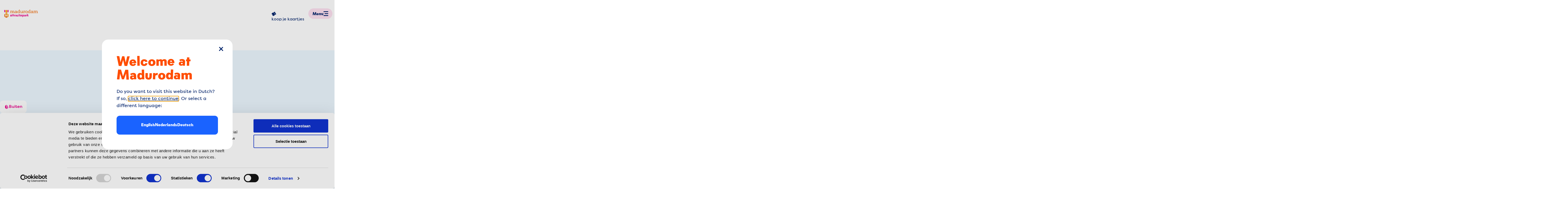

--- FILE ---
content_type: text/html; charset=UTF-8
request_url: https://www.madurodam.nl/nl/het-park/ons-koninkrijk
body_size: 29856
content:
<!DOCTYPE html>
<html lang="nl" dir="ltr" prefix="og: https://ogp.me/ns#">
<head>
	<meta charset="utf-8" />
<noscript><style>form.antibot * :not(.antibot-message) { display: none !important; }</style>
</noscript><meta name="description" content="Het Binnenhof is hét politieke centrum van Nederland. Kom naar Madurodam om alle hoogtepunten van ons koninkrijk te bewonderen." />
<meta property="og:site_name" content="Madurodam" />
<meta property="og:type" content="Place" />
<meta property="og:url" content="https://www.madurodam.nl/nl/het-park/ons-koninkrijk" />
<meta property="og:title" content="Ontdek ons Koninkrijk | Madurodam" />
<meta property="og:description" content="Wil jij weten waar onze politiek wordt bedreven? In Madurodam ontdek je het allemaal, van het Binnenhof tot de paleizen. Het voelt alsof je zélf even het" />
<meta property="og:image" content="https://www.madurodam.nl/sites/madurodam_corp/files/2017-04/Family%20having%20Fun%20at%20Cheese%20Experience_2.jpg" />
<meta name="google-site-verification" content="BJWoopuQrjwr4M7cGakBzS7iIBiEdr7lI1f9ngs7uGE" />
<meta name="Generator" content="Drupal 10 (https://www.drupal.org)" />
<meta name="MobileOptimized" content="width" />
<meta name="HandheldFriendly" content="true" />
<meta name="viewport" content="width=device-width, initial-scale=1.0" />
<link rel="alternate" hreflang="en" href="https://www.madurodam.nl/en/our-kingdom" />
<link rel="alternate" hreflang="nl" href="https://www.madurodam.nl/nl/het-park/ons-koninkrijk" />
<link rel="alternate" hreflang="de" href="https://www.madurodam.nl/de/attractie-ons-koninkrijk-de" />
<link rel="canonical" href="https://www.madurodam.nl/nl/het-park/ons-koninkrijk" />
<link rel="shortlink" href="https://www.madurodam.nl/nl/node/320" />

	<title>Ontdek ons Koninkrijk | Madurodam</title>

	<meta name="viewport" content="width=device-width, initial-scale=1.0" />
	<meta http-equiv="x-ua-compatible" content="ie=edge">

	<link rel="stylesheet" media="all" href="/sites/madurodam_corp/files/css/css_eCPW-bzHzM3gP5KGUxdVNyErVSBdkk0R95i_0g5H7mw.css?delta=0&amp;language=nl&amp;theme=madurodam_2025&amp;include=eJxdzlsKgDAMRNENFRXB9cjUBm3pIyQWdfeCoEJ_DxdmliLUO6mM2CHgNAmuSnFI8ziMU2-h1Fqk7LVFhmAV8DaviCQ-tIEenkmCmq_Ud_iXrmauNnrdyBm9dKf0XLgB-rg-Fg" />
<link rel="stylesheet" media="all" href="/sites/madurodam_corp/files/css/css_FYtb74y6QJy4iSJbJP-w4xCCvWgscWh9HKu7BGMioj8.css?delta=1&amp;language=nl&amp;theme=madurodam_2025&amp;include=eJxdzlsKgDAMRNENFRXB9cjUBm3pIyQWdfeCoEJ_DxdmliLUO6mM2CHgNAmuSnFI8ziMU2-h1Fqk7LVFhmAV8DaviCQ-tIEenkmCmq_Ud_iXrmauNnrdyBm9dKf0XLgB-rg-Fg" />

	<script type="application/json" data-drupal-selector="drupal-settings-json">{"path":{"baseUrl":"\/","pathPrefix":"nl\/","currentPath":"node\/320","currentPathIsAdmin":false,"isFront":false,"currentLanguage":"nl"},"pluralDelimiter":"\u0003","gtag":{"tagId":"","consentMode":true,"otherIds":[],"events":[],"additionalConfigInfo":[]},"suppressDeprecationErrors":true,"ajaxPageState":{"libraries":"[base64]","theme":"madurodam_2025","theme_token":null},"ajaxTrustedUrl":[],"gtm":{"tagId":null,"settings":{"data_layer":"dataLayer","include_classes":false,"allowlist_classes":"","blocklist_classes":"","include_environment":false,"environment_id":"","environment_token":""},"tagIds":["GTM-N9JK725"]},"languagePrefix":"\/nl\/","geoDebug":false,"user":{"uid":0,"permissionsHash":"45d656443c5122b803c6ef7743e4bcdaa31b0b4e35022311931cbdce3b5f9615"}}</script>
<script src="/sites/madurodam_corp/files/js/js_ynpNFRVUC1ETgUFX4qj1xROYfl58CQ0eMO_tZdmdx9Y.js?scope=header&amp;delta=0&amp;language=nl&amp;theme=madurodam_2025&amp;include=[base64]"></script>
<script src="/modules/contrib/google_tag/js/gtag.js?t94nij"></script>
<script src="/modules/contrib/google_tag/js/gtm.js?t94nij"></script>


  <link rel="icon" type="image/png" href="/themes/custom/madurodam_2025/images/favicon/favicon-96x96.png" sizes="96x96" />
  <link rel="icon" type="image/svg+xml" href="/themes/custom/madurodam_2025/images/favicon/favicon.svg" />
  <link rel="shortcut icon" href="/themes/custom/madurodam_2025/images/favicon/favicon.ico" />
  <link rel="apple-touch-icon" sizes="180x180" href="/themes/custom/madurodam_2025/images/favicon/apple-touch-icon.png" />
  <meta name="apple-mobile-web-app-title" content="Madurodam" />
  <link rel="manifest" href="/themes/custom/madurodam_2025/images/favicon/site.webmanifest" />

  <link rel="preload" href="/themes/custom/madurodam_2025/fonts/filson-pro/filson-pro-regular.woff2" as="font" type="font/woff2" crossorigin="anonymous">
  <link rel="preload" href="/themes/custom/madurodam_2025/fonts/filson-pro/filson-pro-medium.woff2" as="font" type="font/woff2" crossorigin="anonymous">
  <link rel="stylesheet" href="https://use.typekit.net/fbs6eyp.css">

  <noscript><style>[data-aos] {opacity: 1 !important;transform: translate(0) scale(1) !important;}</style></noscript>
</head>

<body class="path-node page-node-type-attraction">
  <a class="skip-link" href="#main-content">Ga naar de hoofdinhoud</a>

  <noscript><iframe src="https://www.googletagmanager.com/ns.html?id=GTM-N9JK725"
                  height="0" width="0" style="display:none;visibility:hidden"></iframe></noscript>

    <div class="dialog-off-canvas-main-canvas" data-off-canvas-main-canvas>
    
<header class="header" data-fcs-region="header">
  <nav class="layout__inner-wrap">
    <div class="header__inner">
      <div class="header__logo">
        <a class="logo" href="/nl" rel="home">
          <span class="sr-only">Madurodam logo, naar de homepage</span>
                      <svg viewBox="0 0 131 33" fill="none" xmlns="http://www.w3.org/2000/svg">
  <g>
    <path d="M16.6213 28.0341V19.6284C16.6213 19.3465 16.47 19.0856 16.2247 18.9446L8.93324 14.7405C8.68793 14.5995 8.38782 14.5995 8.14512 14.7405L0.853701 18.9446C0.608392 19.0856 0.457031 19.3465 0.457031 19.6284V28.0341C0.457031 28.316 0.608392 28.5769 0.853701 28.7179L8.14512 32.922C8.39043 33.063 8.69054 33.063 8.93324 32.922L16.2247 28.7179C16.47 28.5769 16.6213 28.316 16.6213 28.0341Z" fill="url(#paint0_linear_2013_2)"/>
    <path d="M8.538 24.7491L10.811 19.6367H13.6999L13.7234 20.8528C13.3972 20.8633 13.1676 20.8868 12.9118 20.9233L13.0867 26.5784C13.3294 26.6124 13.5747 26.6359 13.8983 26.6489L13.8748 27.865H10.7066L10.6831 26.6489C10.9859 26.6385 11.239 26.615 11.4948 26.5784L11.3564 22.0011L9.16432 26.7768H7.91168L5.71955 22.0011L5.58124 26.5784C5.83699 26.6124 6.09274 26.6359 6.39285 26.6489L6.36936 27.865H3.20122L3.17773 26.6489C3.50133 26.6385 3.74664 26.615 3.98934 26.5784L4.16419 20.9233C3.90844 20.8894 3.67618 20.8659 3.35258 20.8528L3.37607 19.6367H6.26498L8.538 24.7491Z" fill="white"/>
    <path d="M5.32422 2.19336V12.6551L8.14527 14.2835C8.39058 14.4244 8.6907 14.4244 8.936 14.2835L11.7649 12.6525V2.19336H5.32422Z" fill="#FAA925"/>
    <path d="M16.6203 2.19336H12.9824L12.9824 11.9505L16.2262 10.0793C16.4716 9.93839 16.6203 9.67742 16.6203 9.39558V5.17572V2.19336Z" fill="#EC0488"/>
    <path d="M0.460938 2.19336L0.460938 9.39552C0.460938 9.67737 0.612299 9.93833 0.854998 10.0793L4.10665 11.9556V2.19597H0.460938V2.19336Z" fill="#EC0488"/>
    <path d="M39.9627 13.0139L39.9236 14.4518H35.6228L35.5837 13.0139C36.1526 12.9957 36.5127 12.9565 36.8337 12.8808V9.16987C36.8337 7.61712 36.2831 6.82378 34.8817 6.82378C33.5743 6.82378 32.6269 7.88331 32.6269 9.09419V12.8991C32.9871 12.9565 33.3081 12.993 33.8587 13.0139L33.8196 14.4518H29.5554L29.5162 13.0139C30.0851 12.9957 30.4453 12.9565 30.7662 12.8808V9.22729C30.7662 7.61712 30.2156 6.82378 28.8142 6.82378C27.525 6.82378 26.5595 7.92245 26.5595 9.09419V12.8808C26.9013 12.9565 27.2406 12.9957 27.8095 13.0139L27.7703 14.4518H23.4696L23.4305 13.0139C23.9811 12.9957 24.3595 12.9565 24.6988 12.8991V6.80551C24.3569 6.76637 23.942 6.76637 23.373 6.76637L23.4122 5.31017C23.6575 5.27103 24.1142 5.21622 24.8893 5.21622C25.9305 5.21622 26.4812 5.46153 26.5568 6.5602C27.1623 5.74599 28.0913 5.17969 29.2866 5.17969C30.7845 5.17969 31.8075 5.86081 32.2799 7.03516C32.8853 5.93649 33.9474 5.17969 35.3306 5.17969C37.5279 5.17969 38.6657 6.61762 38.6657 9.02112V12.8834C39.0076 12.9591 39.386 12.9983 39.9549 13.0165L39.9627 13.0139Z" fill="#F37920"/>
    <path d="M50.2893 13.0498L50.2501 14.5086C50.0048 14.5451 49.7204 14.6026 49.0366 14.6026C47.9562 14.6026 47.463 14.1093 47.3116 13.2403C46.6305 14.1667 45.5684 14.6782 44.0339 14.6782C42.1001 14.6782 40.9258 13.6187 40.9258 11.9329C40.9258 10.247 42.1758 9.057 44.9238 9.057C45.8894 9.057 46.6671 9.17183 47.2725 9.32319V8.71774C47.2725 7.33723 46.4948 6.67437 45.0934 6.67437C43.8251 6.67437 43.2171 7.18587 43.0083 8.15145L41.2285 7.83046C41.5886 6.33511 42.5359 5.18164 45.0934 5.18164C47.6509 5.18164 49.0732 6.37426 49.0732 8.72035V12.9402C49.3759 13.0159 49.7543 13.055 50.2867 13.055L50.2893 13.0498ZM47.2777 10.722V10.5523C46.6905 10.4192 45.9129 10.307 45.0986 10.307C43.525 10.307 42.7499 10.8759 42.7499 11.8781C42.7499 12.8802 43.4311 13.2794 44.5115 13.2794C45.9885 13.2794 47.2777 12.2199 47.2777 10.7246V10.722Z" fill="#F37920"/>
    <path d="M61.3395 13.0495L61.3004 14.5083C61.0551 14.5448 60.7315 14.6022 60.0321 14.6022C59.2544 14.6022 58.5341 14.3569 58.2888 13.2217C57.6625 14.0542 56.6395 14.6805 55.1807 14.6805C52.9834 14.6805 51.2949 13.0912 51.2949 10.0249C51.2949 6.9585 53.1139 5.17871 55.7105 5.17871C56.8666 5.17871 57.6625 5.42402 58.2105 5.72674V2.50901C57.793 2.46987 57.3389 2.43333 56.8848 2.43333L56.924 1.01367H59.6145C59.8599 1.01367 60.0686 1.22245 60.0686 1.46775V12.9373C60.4105 13.0129 60.7706 13.0521 61.3369 13.0521L61.3395 13.0495ZM58.2132 10.5912V7.48826C57.7591 7.12813 56.9997 6.768 55.8645 6.768C54.2726 6.768 53.1921 7.9032 53.1921 10.0223C53.1921 12.2744 54.3091 13.0886 55.58 13.0886C57.0388 13.0886 58.2132 11.9899 58.2132 10.5912Z" fill="#F37920"/>
    <path d="M72.9727 13.0488L72.9335 14.5076C72.6674 14.5441 72.3072 14.6015 71.8166 14.6015C70.8119 14.6015 70.1308 14.2414 69.9585 13.0696C69.2017 14.1109 68.0639 14.6798 66.566 14.6798C64.5565 14.6798 63.4761 13.8291 63.4761 10.9689V6.86123C63.0794 6.82209 62.6227 6.78555 62.1504 6.78555L62.1895 5.36589H64.8801C65.1254 5.36589 65.3342 5.57466 65.3342 5.81997V10.6844C65.3342 12.425 65.9031 13.0305 67.2105 13.0305C68.9147 13.0305 69.9011 11.7439 69.9011 10.2094V6.85862C69.4836 6.81948 69.0295 6.78294 68.5754 6.78294L68.6145 5.36328H71.3051C71.5504 5.36328 71.7409 5.57205 71.7409 5.81736V12.9339C72.0437 13.0096 72.4795 13.0488 72.9727 13.0488Z" fill="#F37920"/>
    <path d="M80.5533 5.32714L80.4594 7.1252C80.2898 7.08606 79.9662 7.03126 79.6269 7.03126C78.129 7.03126 77.2782 8.29956 77.2782 9.87058V12.8795C77.7714 12.9552 78.1681 12.9944 78.737 13.0126L78.6979 14.4505H74.1884L74.1492 13.0126C74.6999 12.9944 75.0783 12.9552 75.4175 12.8978V6.80422C75.0756 6.76507 74.6607 6.76507 74.0918 6.76507L74.1309 5.30887C74.3763 5.26973 74.8329 5.21493 75.608 5.21493C76.6493 5.21493 77.106 5.49938 77.106 6.78595V7.03126C77.6175 5.91432 78.4317 5.17578 79.5512 5.17578C79.987 5.17578 80.308 5.23319 80.556 5.32714H80.5533Z" fill="#F37920"/>
    <path d="M81.2168 9.94626C81.2168 6.86163 83.1688 5.17578 85.8959 5.17578C88.623 5.17578 90.5568 6.89816 90.5568 9.94626C90.5568 12.9944 88.623 14.6776 85.8959 14.6776C83.1688 14.6776 81.2168 12.9552 81.2168 9.94626ZM88.6622 9.94626C88.6622 7.90289 87.6209 6.76768 85.8959 6.76768C84.1709 6.76768 83.1297 7.90289 83.1297 9.94626C83.1297 11.9896 84.1709 13.0883 85.8959 13.0883C87.6209 13.0883 88.6622 11.9896 88.6622 9.94626Z" fill="#F37920"/>
    <path d="M101.927 13.0495L101.888 14.5083C101.643 14.5448 101.319 14.6022 100.62 14.6022C99.8423 14.6022 99.122 14.3569 98.8767 13.2217C98.2504 14.0542 97.2274 14.6805 95.7686 14.6805C93.5713 14.6805 91.8828 13.0912 91.8828 10.0249C91.8828 6.9585 93.7017 5.17871 96.2984 5.17871C97.4545 5.17871 98.2504 5.42402 98.7984 5.72674V2.50901C98.3809 2.46987 97.9268 2.43333 97.4727 2.43333L97.5119 1.01367H100.202C100.448 1.01367 100.657 1.22245 100.657 1.46775V12.9373C100.998 13.0129 101.359 13.0521 101.925 13.0521L101.927 13.0495ZM98.8011 10.5912V7.48826C98.347 7.12813 97.5876 6.768 96.4523 6.768C94.8604 6.768 93.78 7.9032 93.78 10.0223C93.78 12.2744 94.897 13.0886 96.1679 13.0886C97.6267 13.0886 98.8011 11.9899 98.8011 10.5912Z" fill="#F37920"/>
    <path d="M112.367 13.0498L112.328 14.5086C112.083 14.5451 111.798 14.6026 111.115 14.6026C110.034 14.6026 109.541 14.1093 109.39 13.2403C108.709 14.1667 107.647 14.6782 106.112 14.6782C104.178 14.6782 103.004 13.6187 103.004 11.9329C103.004 10.247 104.254 9.057 107.002 9.057C107.968 9.057 108.745 9.17183 109.351 9.32319V8.71774C109.351 7.33723 108.573 6.67437 107.172 6.67437C105.903 6.67437 105.295 7.18587 105.086 8.15145L103.307 7.83046C103.667 6.33511 104.614 5.18164 107.172 5.18164C109.729 5.18164 111.151 6.37426 111.151 8.72035V12.9402C111.454 13.0159 111.832 13.055 112.365 13.055L112.367 13.0498ZM109.356 10.722V10.5523C108.769 10.4192 107.991 10.307 107.177 10.307C105.603 10.307 104.828 10.8759 104.828 11.8781C104.828 12.8802 105.509 13.2794 106.59 13.2794C108.067 13.2794 109.356 12.2199 109.356 10.7246V10.722Z" fill="#F37920"/>
    <path d="M129.916 13.0139L129.877 14.4518H125.576L125.537 13.0139C126.106 12.9957 126.466 12.9565 126.787 12.8808V9.16987C126.787 7.61712 126.236 6.82378 124.835 6.82378C123.527 6.82378 122.58 7.88331 122.58 9.09419V12.8991C122.94 12.9565 123.261 12.993 123.812 13.0139L123.773 14.4518H119.508L119.469 13.0139C120.038 12.9957 120.398 12.9565 120.719 12.8808V9.22729C120.719 7.61712 120.169 6.82378 118.767 6.82378C117.478 6.82378 116.513 7.92245 116.513 9.09419V12.8808C116.854 12.9565 117.194 12.9957 117.763 13.0139L117.723 14.4518H113.423L113.384 13.0139C113.934 12.9957 114.313 12.9565 114.652 12.8991V6.80551C114.31 6.76637 113.895 6.76637 113.326 6.76637L113.365 5.31017C113.611 5.27103 114.067 5.21622 114.842 5.21622C115.884 5.21622 116.434 5.46153 116.51 6.5602C117.115 5.74599 118.044 5.17969 119.24 5.17969C120.738 5.17969 121.761 5.86081 122.233 7.03516C122.838 5.93649 123.901 5.17969 125.284 5.17969C127.481 5.17969 128.619 6.61762 128.619 9.02112V12.8834C128.961 12.9591 129.339 12.9983 129.908 13.0165L129.916 13.0139Z" fill="#F37920"/>
    <path d="M61.2081 20.4747C61.8192 20.4747 62.3146 19.9793 62.3146 19.3682C62.3146 18.7571 61.8192 18.2617 61.2081 18.2617C60.597 18.2617 60.1016 18.7571 60.1016 19.3682C60.1016 19.9793 60.597 20.4747 61.2081 20.4747Z" fill="#EC0488"/>
    <path d="M25.7402 20.7305C25.0121 20.7305 24.3415 20.8818 23.6916 21.1898L24.0753 22.6616C24.6024 22.432 25.0904 22.3093 25.4897 22.3093C25.8525 22.3093 26.1682 22.4476 26.3561 22.6877C26.4918 22.8678 26.5545 23.0896 26.5545 23.4002C26.5545 23.5202 26.5414 23.6559 26.531 23.742L26.5101 23.8856L26.3927 23.8047C25.9099 23.4732 25.3984 23.3036 24.8712 23.3036C23.783 23.3036 22.9609 24.1935 22.9609 25.3757C22.9609 26.7197 23.9578 27.4478 24.8947 27.4478C25.3383 27.4478 25.7663 27.2964 26.1369 27.0093L26.2804 26.8971V27.4739L28.0263 27.6957L28.363 23.7838C28.3656 23.7212 28.3708 23.6533 28.376 23.5854C28.3864 23.4497 28.3969 23.301 28.3969 23.1757C28.3969 21.4873 27.0607 20.7331 25.7376 20.7331L25.7402 20.7305ZM25.5523 26.1977C25.0565 26.1977 24.699 25.8533 24.699 25.3783C24.699 24.7833 25.127 24.5719 25.4923 24.5719C25.9412 24.5719 26.3953 24.859 26.3953 25.407C26.3953 25.9916 25.9412 26.1977 25.5523 26.1977Z" fill="#EC0488"/>
    <path d="M32.106 21.445L32.2704 19.3338L30.4045 19.125L30.227 21.2545L29.5328 21.1684L29.3945 22.8516L30.0991 22.9351L30.0965 22.9847L29.7338 27.6586L31.5997 27.8674L31.9781 23.1413L31.9938 23.1439L33.0507 23.2692L33.1786 21.5885L32.1034 21.4607L32.106 21.445Z" fill="#EC0488"/>
    <path d="M37.6972 20.869L36.6115 20.9394L36.5411 18.7969L34.6647 18.8856L34.7482 21.0281L34.041 21.0699L34.0932 22.7505L34.8004 22.7088V22.7244L34.9779 27.461L36.8516 27.3566L36.6768 22.6044L37.7598 22.547L37.6972 20.869Z" fill="#EC0488"/>
    <path d="M42.2385 21.2608C41.9331 21.2347 41.3355 21.2973 40.7457 22.0228L40.7196 22.0567H40.5761L40.5891 21.2686L38.8746 21.1016L38.4492 27.5214L40.3125 27.7014L40.5082 24.6455C40.5343 24.1627 40.6074 23.8756 40.7588 23.6512C40.8658 23.4685 41.0328 23.3668 41.1241 23.3224C41.2938 23.2441 41.4634 23.2154 41.6539 23.2284C41.8809 23.2598 42.1471 23.3407 42.3898 23.4581L42.8674 21.4643C42.6795 21.3677 42.4733 21.2764 42.2463 21.266L42.2385 21.2608Z" fill="#EC0488"/>
    <path d="M45.7298 20.791C45.0095 20.791 44.344 20.9398 43.6994 21.2477L44.0805 22.7065C44.6024 22.4795 45.0878 22.3594 45.4845 22.3594C45.8446 22.3594 46.1578 22.4951 46.343 22.7352C46.4787 22.9153 46.5388 23.1319 46.5388 23.4424C46.5388 23.5625 46.5257 23.6956 46.5153 23.7817L46.4944 23.9226L46.377 23.8417C45.8994 23.5129 45.3905 23.3459 44.8686 23.3459C43.7882 23.3459 42.9766 24.228 42.9766 25.3997C42.9766 26.7332 43.963 27.4535 44.8947 27.4535C45.3331 27.4535 45.7611 27.3021 46.1264 27.0177L46.27 26.9055V27.477L48.0002 27.6962L48.3342 23.8156C48.3368 23.753 48.342 23.6851 48.3473 23.6173C48.3577 23.4842 48.3681 23.3354 48.3681 23.2128C48.3681 21.54 47.045 20.791 45.7324 20.791H45.7298ZM45.5053 26.2113C44.9938 26.2113 44.6233 25.8564 44.6233 25.3684C44.6233 24.7577 45.0643 24.5411 45.4427 24.5411C45.9072 24.5411 46.3744 24.836 46.3744 25.3971C46.3744 25.9973 45.9046 26.2087 45.5053 26.2087V26.2113Z" fill="#EC0488"/>
    <path d="M52.2568 26.3801C52.0219 26.3983 51.8184 26.3279 51.6514 26.1791C51.3617 25.9181 51.1947 25.4145 51.1555 24.6785C51.1033 23.5016 51.5731 22.857 52.0637 22.8257C52.7318 22.7787 53.0188 23.2119 53.1258 23.6425L54.9891 23.499C54.8169 21.8053 53.4364 21.2051 52.3064 21.2051C52.2098 21.2051 52.1107 21.2077 52.0141 21.2155C50.3387 21.3486 49.24 22.8309 49.347 24.8247C49.4018 25.9025 49.7776 26.8028 50.4039 27.3639C50.9233 27.8258 51.5966 28.0424 52.3534 27.9902C53.7156 27.8832 55.0779 26.8811 55.057 25.1666L53.2119 25.3101C53.1885 25.7694 52.8623 26.32 52.2516 26.3801H52.2568Z" fill="#EC0488"/>
    <path d="M59.3847 20.869L58.299 20.9394L58.2286 18.7969L56.3548 18.8856L56.4357 21.0281L55.7285 21.0699L55.7833 22.7505L56.4879 22.7088V22.7244L56.6654 27.461L58.5417 27.3566L58.3643 22.6044L59.4499 22.547L59.3847 20.869Z" fill="#EC0488"/>
    <path d="M60.4043 21.607L60.7044 28.0398L62.5677 27.912L62.2702 21.4922L60.4043 21.607Z" fill="#EC0488"/>
    <path d="M74.1869 20.8196C73.6075 20.7544 73.0125 20.9684 72.5558 21.399L72.5088 21.4433L72.3836 21.3702V21.3598L72.3862 20.757L70.6638 20.5352L69.8574 29.8882L71.7155 30.1361L72.013 26.7122H72.1591L72.1852 26.7462C72.5532 27.2055 73.0308 27.4821 73.5631 27.5447C74.1242 27.623 74.654 27.4769 75.095 27.1194C75.5439 26.7566 76.105 26.0102 76.2328 24.5097C76.4286 22.174 75.3456 20.971 74.1843 20.817L74.1869 20.8196ZM74.3565 24.2435C74.3017 24.9324 74.0929 25.4596 73.7693 25.7258C73.6206 25.8511 73.4431 25.9163 73.2552 25.9189C73.25 25.9189 73.2474 25.9189 73.2448 25.9189C73.2082 25.9189 73.1717 25.9189 73.1352 25.9111C72.4671 25.8145 72.1174 25.076 72.2218 23.9825C72.2766 23.304 72.4801 22.7899 72.7933 22.5316C72.9786 22.3776 73.1978 22.315 73.4457 22.3437C74.1112 22.4376 74.4609 23.1657 74.3591 24.2435H74.3565Z" fill="#EC0488"/>
    <path d="M79.8126 20.8711C79.7839 20.8711 79.7552 20.8711 79.7265 20.8711C79.0062 20.8894 78.346 21.0564 77.7066 21.3774L78.1242 22.8258C78.6409 22.5857 79.1211 22.4526 79.5177 22.4421C79.5308 22.4421 79.5412 22.4421 79.5543 22.4421C79.8987 22.4421 80.2015 22.57 80.3867 22.7944C80.5277 22.9693 80.5929 23.1859 80.6007 23.4964C80.6034 23.6165 80.5955 23.7496 80.5851 23.8357L80.5694 23.9766L80.4494 23.8983C79.9823 23.593 79.4916 23.439 78.9932 23.439C78.9723 23.439 78.9514 23.439 78.9306 23.439C77.8528 23.4651 77.0594 24.3681 77.0907 25.5398C77.1116 26.3201 77.4535 26.7925 77.7379 27.0508C78.085 27.3666 78.5469 27.544 79.0115 27.544C79.0271 27.544 79.0428 27.544 79.0558 27.544C79.4942 27.5336 79.917 27.3718 80.2771 27.0769L80.4181 26.9621L80.4337 27.5336L82.1692 27.7085L82.4066 23.8226C82.4066 23.76 82.4119 23.6922 82.4145 23.6243C82.4223 23.4938 82.4275 23.3425 82.4249 23.2198C82.3832 21.5836 81.0992 20.8633 79.8152 20.8633L79.8126 20.8711ZM79.6743 26.294C79.6743 26.294 79.656 26.294 79.6482 26.294C79.1706 26.294 78.8183 25.9652 78.8079 25.5033C78.8001 25.2371 78.8862 25.0205 79.0506 24.877C79.1863 24.7595 79.3716 24.6917 79.5751 24.6865C79.583 24.6865 79.5934 24.6865 79.6012 24.6865C79.8205 24.6865 80.0344 24.7569 80.1936 24.8796C80.3815 25.0257 80.4833 25.2371 80.4911 25.4902C80.5068 26.0696 80.0605 26.2862 79.6769 26.294H79.6743Z" fill="#EC0488"/>
    <path d="M85.5185 21.7849C85.4767 21.8423 85.4036 21.8319 85.3932 21.8319L85.3541 21.8267V21.8136L85.2732 21.0542L83.5508 21.0934L83.9005 27.5914L85.7716 27.5471L85.5968 24.4155C85.5654 23.9327 85.602 23.6378 85.7272 23.3977C85.8108 23.202 85.9647 23.0819 86.0509 23.0271C86.21 22.928 86.3744 22.8784 86.565 22.8705C86.7946 22.8732 87.0686 22.9227 87.3218 23.0089L87.5566 20.9707C87.3583 20.8976 87.1443 20.8324 86.9147 20.848C86.6093 20.8559 86.0221 20.989 85.5211 21.7849H85.5185Z" fill="#EC0488"/>
    <path d="M94.0911 21.0096L92.3348 20.8999L90.2705 23.4626L90.2731 23.4131L90.5576 17.2255L88.6943 17.0977L88.248 27.0744L90.1009 27.1997L90.2418 24.1725L90.3332 24.3317L91.9825 27.3171L94.0807 27.445L91.865 23.6062L94.0911 21.0096Z" fill="#EC0488"/>
    <path d="M66.4051 20.6758C66.3842 20.6758 66.3659 20.6758 66.345 20.6758C64.6905 20.6758 63.4666 22.072 63.4248 24.0214C63.4039 25.0339 63.7171 25.8977 64.333 26.5162C64.8732 27.0616 65.63 27.3852 66.4103 27.4009C66.4311 27.4009 66.4494 27.4009 66.4703 27.4009C67.3915 27.4009 68.2083 26.9781 68.7198 26.2344L67.5168 25.3993C67.2193 25.749 66.8774 25.9238 66.5016 25.9238C66.4938 25.9238 66.486 25.9238 66.4781 25.9238C65.7813 25.9108 65.2959 25.3158 65.2985 24.4807V24.3789L65.4029 24.3946L69.2679 24.9504C69.307 24.5433 69.3201 24.3763 69.3253 24.2093C69.3462 23.1889 69.1609 22.312 68.6337 21.6753C68.1066 21.0385 67.2819 20.694 66.4051 20.6758ZM67.689 23.5725L65.3795 23.2724L65.4055 23.1758C65.6195 22.3616 66.1702 22.0746 66.619 22.0746C66.6269 22.0746 66.6321 22.0746 66.6373 22.0746C67.1436 22.085 67.7543 22.3355 67.8038 23.4786L67.8091 23.5882L67.689 23.5725Z" fill="#EC0488"/>
  </g>
  <linearGradient id='paint0_linear_2013_2' x1="4.67165" y1="27.6975" x2="16.7257" y2="15.6434" gradientUnits="userSpaceOnUse">
    <stop offset="0" stop-color="#F37920"/>
    <stop offset="0.23" stop-color="#F58721"/>
    <stop offset="0.67" stop-color="#F8A024"/>
    <stop offset="0.95" stop-color="#FAA925"/>
  </linearGradient>
</svg>
                  </a>
      </div>

      <div class="header__actions" id="main-menu-actions">
                <a href="/nl/tickets" class="header__cta button button--primary">
            <span class="button__icon">
              <svg class="icon">
                <use href="/themes/custom/madurodam_2025/templates/includes/icons.svg?cb-1761029453#icon-ticket"></use>
              </svg>
            </span>
          <span class="button__text">
            <span class="hide-desktop">Koop je&nbsp;</span>Kaartjes
          </span>
        </a>

        <button class="header__toggle hamburger"
                id="main-menu-toggle"
                aria-expanded="false"
                aria-controls="main-menu">
          <span class="hamburger__text">Menu</span>
          <span class="hamburger__inner">
            <span class="hamburger__bar"></span>
            <span class="hamburger__bar"></span>
            <span class="hamburger__bar"></span>
          </span>
        </button>
      </div>

      <div class="header__menu" id="main-menu"
           aria-hidden="true"
           data-lenis-prevent="true">

        

  

  <ul data-region="header" class="menu menu-level-0">
    
              
        <li class="menu-item menu-item--expanded">
          
                        <button class="menu__toggle js-show-dropdown"
                    aria-expanded="false"
                    aria-controls="dropdown-1092383817"
                    id="toggle-1092383817">
              Het park
              <svg class="icon">
                <use href="/themes/custom/madurodam_2025/templates/includes/icons.svg?cb-1761029453#icon-chevron-right"></use>
              </svg>
            </button>
                                      <div class="menu-dropdown-wrapper js-dropdown"
                   id="dropdown-1092383817"
                   aria-hidden="true"
                   aria-labelledby="toggle-1092383817">
                <button class="menu-dropdown-wrapper__return js-leave-dropdown"
                        aria-expanded="true"
                        aria-controls="dropdown-1092383817">
                  <svg class="icon">
                    <use href="/themes/custom/madurodam_2025/templates/includes/icons.svg?cb-1761029453#icon-chevron-left"></use>
                  </svg>
                  Terug
                </button>
                <p class="menu-dropdown-wrapper__title">Het park</p>
                
  
  <div class="menu_link_content menu-link-contentmain view-mode-default menu-dropdown menu-dropdown-0 menu-type-default">
              

  <ul class="menu menu-level-1">
    
              
        <li class="menu-item">
                      <a href="/nl/het-park/alle-attracties" data-drupal-link-system-path="node/48">Alle attracties</a>
                                      
  
  <div class="menu_link_content menu-link-contentmain view-mode-default menu-dropdown menu-dropdown-1 menu-type-default">
              
      </div>



                              </li>
          
              
        <li class="menu-item">
                      <a href="/nl/het-park/restaurants" data-drupal-link-system-path="node/25">Eten &amp; drinken</a>
                                      
  
  <div class="menu_link_content menu-link-contentmain view-mode-default menu-dropdown menu-dropdown-1 menu-type-default">
              
      </div>



                              </li>
          
              
        <li class="menu-item">
                      <a href="/nl/het-park/shop" data-drupal-link-system-path="node/26">Souvenirs</a>
                                      
  
  <div class="menu_link_content menu-link-contentmain view-mode-default menu-dropdown menu-dropdown-1 menu-type-default">
              
      </div>



                              </li>
          
              
        <li class="menu-item">
                      <a href="https://www.madurodam.nl/nl/media/3535">Plattegrond</a>
                                      
  
  <div class="menu_link_content menu-link-contentmain view-mode-default menu-dropdown menu-dropdown-1 menu-type-default">
              
      </div>



                              </li>
          
              
        <li class="menu-item">
                      <a href="/nl/madurodam-het-perfecte-winteruitje" data-drupal-link-system-path="node/794">Winter</a>
                                      
  
  <div class="menu_link_content menu-link-contentmain view-mode-default menu-dropdown menu-dropdown-1 menu-type-default">
              
      </div>



                              </li>
          
              
        <li class="menu-item">
                      <a href="/nl/madurodam-meivakantie" data-drupal-link-system-path="node/770">Lente</a>
                                      
  
  <div class="menu_link_content menu-link-contentmain view-mode-default menu-dropdown menu-dropdown-1 menu-type-default">
              
      </div>



                              </li>
          
              
        <li class="menu-item">
                      <a href="/nl/zomer" data-drupal-link-system-path="node/725">Zomer</a>
                                      
  
  <div class="menu_link_content menu-link-contentmain view-mode-default menu-dropdown menu-dropdown-1 menu-type-default">
              
      </div>



                              </li>
          
              
        <li class="menu-item">
                      <a href="/nl/herfst" data-drupal-link-system-path="node/787">Herfst</a>
                                      
  
  <div class="menu_link_content menu-link-contentmain view-mode-default menu-dropdown menu-dropdown-1 menu-type-default">
              
      </div>



                              </li>
            </ul>



      </div>



              </div>
            
                  </li>
          
              
        <li class="menu-item menu-item--expanded">
          
                        <button class="menu__toggle js-show-dropdown"
                    aria-expanded="false"
                    aria-controls="dropdown-481207079"
                    id="toggle-481207079">
              Plan je bezoek
              <svg class="icon">
                <use href="/themes/custom/madurodam_2025/templates/includes/icons.svg?cb-1761029453#icon-chevron-right"></use>
              </svg>
            </button>
                                      <div class="menu-dropdown-wrapper js-dropdown"
                   id="dropdown-481207079"
                   aria-hidden="true"
                   aria-labelledby="toggle-481207079">
                <button class="menu-dropdown-wrapper__return js-leave-dropdown"
                        aria-expanded="true"
                        aria-controls="dropdown-481207079">
                  <svg class="icon">
                    <use href="/themes/custom/madurodam_2025/templates/includes/icons.svg?cb-1761029453#icon-chevron-left"></use>
                  </svg>
                  Terug
                </button>
                <p class="menu-dropdown-wrapper__title">Plan je bezoek</p>
                
  
  <div class="menu_link_content menu-link-contentmain view-mode-default menu-dropdown menu-dropdown-0 menu-type-default">
              

  <ul class="menu menu-level-1">
    
              
        <li class="menu-item">
                      <a href="/nl/tickets" data-drupal-link-system-path="node/554">Tickets</a>
                                      
  
  <div class="menu_link_content menu-link-contentmain view-mode-default menu-dropdown menu-dropdown-1 menu-type-default">
              
      </div>



                              </li>
          
              
        <li class="menu-item">
                      <a href="/nl/kinderfeestje" data-drupal-link-system-path="node/66">Kinderfeestje</a>
                                      
  
  <div class="menu_link_content menu-link-contentmain view-mode-default menu-dropdown menu-dropdown-1 menu-type-default">
              
      </div>



                              </li>
          
              
        <li class="menu-item">
                      <a href="/nl/tickets/groepen" data-drupal-link-system-path="node/72">Groepen</a>
                                      
  
  <div class="menu_link_content menu-link-contentmain view-mode-default menu-dropdown menu-dropdown-1 menu-type-default">
              
      </div>



                              </li>
          
              
        <li class="menu-item">
                      <a href="/nl/tickets/abonnement-madurodam" data-drupal-link-system-path="node/102">Abonnementen</a>
                                      
  
  <div class="menu_link_content menu-link-contentmain view-mode-default menu-dropdown menu-dropdown-1 menu-type-default">
              
      </div>



                              </li>
          
              
        <li class="menu-item">
                      <a href="/nl/schoolreisje" data-drupal-link-system-path="node/71">Schoolreisje</a>
                                      
  
  <div class="menu_link_content menu-link-contentmain view-mode-default menu-dropdown menu-dropdown-1 menu-type-default">
              
      </div>



                              </li>
          
              
        <li class="menu-item">
                      <a href="/nl/touroperators" data-drupal-link-system-path="node/106">Touroperators</a>
                                      
  
  <div class="menu_link_content menu-link-contentmain view-mode-default menu-dropdown menu-dropdown-1 menu-type-default">
              
      </div>



                              </li>
            </ul>


    <article class="teaser teaser--highlight">
    <a class="teaser__link" href="https://tickets.madurodam.nl/nl/tickets">
      <span class="teaser__link-inner">
        Dagtickets: bezoek ons met korting!
      </span>
    </a>
    <div class="teaser__visual">
                <picture>
                  <source srcset="/sites/madurodam_corp/files/styles/teaser_small/public/2024-08/RUBY8024%20%281%29.webp?h=a141e9ea&amp;itok=45YUDMWm 1x, /sites/madurodam_corp/files/styles/teaser_small_2x/public/2024-08/RUBY8024%20%281%29.webp?h=a141e9ea&amp;itok=RIfaZIxB 2x" type="image/webp" width="345" height="260"/>
              <source srcset="/sites/madurodam_corp/files/styles/teaser_small/public/2024-08/RUBY8024%20%281%29.JPG?h=a141e9ea&amp;itok=45YUDMWm 1x, /sites/madurodam_corp/files/styles/teaser_small_2x/public/2024-08/RUBY8024%20%281%29.JPG?h=a141e9ea&amp;itok=RIfaZIxB 2x" type="image/jpeg" width="345" height="260"/>
                  <img loading="lazy" srcset="/sites/madurodam_corp/files/styles/teaser_small/public/2024-08/RUBY8024%20%281%29.JPG?h=a141e9ea&amp;itok=45YUDMWm 1x, /sites/madurodam_corp/files/styles/teaser_small_2x/public/2024-08/RUBY8024%20%281%29.JPG?h=a141e9ea&amp;itok=RIfaZIxB 2x" width="345" height="260" src="/sites/madurodam_corp/files/styles/teaser_small/public/2024-08/RUBY8024%20%281%29.JPG?h=a141e9ea&amp;itok=45YUDMWm" alt="Dat had je niet verwacht he campagne met Ruby" />

  </picture>





    </div>
  </article>


      </div>



              </div>
            
                  </li>
          
              
        <li class="menu-item menu-item--expanded">
          
                        <button class="menu__toggle js-show-dropdown"
                    aria-expanded="false"
                    aria-controls="dropdown-1233772231"
                    id="toggle-1233772231">
              Praktische informatie
              <svg class="icon">
                <use href="/themes/custom/madurodam_2025/templates/includes/icons.svg?cb-1761029453#icon-chevron-right"></use>
              </svg>
            </button>
                                      <div class="menu-dropdown-wrapper js-dropdown"
                   id="dropdown-1233772231"
                   aria-hidden="true"
                   aria-labelledby="toggle-1233772231">
                <button class="menu-dropdown-wrapper__return js-leave-dropdown"
                        aria-expanded="true"
                        aria-controls="dropdown-1233772231">
                  <svg class="icon">
                    <use href="/themes/custom/madurodam_2025/templates/includes/icons.svg?cb-1761029453#icon-chevron-left"></use>
                  </svg>
                  Terug
                </button>
                <p class="menu-dropdown-wrapper__title">Praktische informatie</p>
                
  
  <div class="menu_link_content menu-link-contentmain view-mode-default menu-dropdown menu-dropdown-0 menu-type-default">
              

  <ul class="menu menu-level-1">
    
              
        <li class="menu-item">
                      <a href="/nl/praktische-informatie/openingstijden" data-drupal-link-system-path="node/107">Openingstijden</a>
                                      
  
  <div class="menu_link_content menu-link-contentmain view-mode-default menu-dropdown menu-dropdown-1 menu-type-default">
              
      </div>



                              </li>
          
              
        <li class="menu-item">
                      <a href="/nl/praktische-informatie/onderhoud" data-drupal-link-system-path="node/182">Onderhoud</a>
                                      
  
  <div class="menu_link_content menu-link-contentmain view-mode-default menu-dropdown menu-dropdown-1 menu-type-default">
              
      </div>



                              </li>
          
              
        <li class="menu-item">
                      <a href="/nl/vacatures" data-drupal-link-system-path="node/98">Vacatures</a>
                                      
  
  <div class="menu_link_content menu-link-contentmain view-mode-default menu-dropdown menu-dropdown-1 menu-type-default">
              
      </div>



                              </li>
          
              
        <li class="menu-item">
                      <a href="/nl/praktische-informatie/veelgestelde-vragen" data-drupal-link-system-path="node/97">Veelgestelde vragen</a>
                                      
  
  <div class="menu_link_content menu-link-contentmain view-mode-default menu-dropdown menu-dropdown-1 menu-type-default">
              
      </div>



                              </li>
          
              
        <li class="menu-item">
                      <a href="/nl/contact" data-drupal-link-system-path="node/85">Contact</a>
                                      
  
  <div class="menu_link_content menu-link-contentmain view-mode-default menu-dropdown menu-dropdown-1 menu-type-default">
              
      </div>



                              </li>
          
              
        <li class="menu-item">
                      <a href="/nl/toegankelijkheid" data-drupal-link-system-path="node/267">Toegankelijkheid</a>
                                      
  
  <div class="menu_link_content menu-link-contentmain view-mode-default menu-dropdown menu-dropdown-1 menu-type-default">
              
      </div>



                              </li>
          
              
        <li class="menu-item">
                      <a href="/nl/pers" data-drupal-link-system-path="node/110">Pers</a>
                                      
  
  <div class="menu_link_content menu-link-contentmain view-mode-default menu-dropdown menu-dropdown-1 menu-type-default">
              
      </div>



                              </li>
          
              
        <li class="menu-item">
                      <a href="/nl/organisatie" data-drupal-link-system-path="node/108">Over Madurodam</a>
                                      
  
  <div class="menu_link_content menu-link-contentmain view-mode-default menu-dropdown menu-dropdown-1 menu-type-default">
              
      </div>



                              </li>
            </ul>



      </div>



              </div>
            
                  </li>
            </ul>




        <a class="header__search" href="/nl/zoeken">
          <span>Zoeken</span>
          <svg class="icon">
            <use href="/themes/custom/madurodam_2025/templates/includes/icons.svg?cb-1761029453#icon-search"></use>
          </svg>
        </a>

        <div class="language-switcher-language-url block block-language block-language-blocklanguage-interface" id="block-madurodam-2025-taalkeuze" role="navigation">
  
    
      <div class="language-switch js-language-switch">
    <ul class="language-switch__active"><li hreflang="en" data-drupal-link-system-path="node/320"><button class="button js-language-toggle"
                    aria-controls="language-dropdown"
                    aria-expanded="false">
              <span class="button__icon">
                <svg class="icon icon--large">
                  <use href="/themes/custom/madurodam_2025/templates/includes/icons.svg?cb-1761029453#icon-globe"></use>
                </svg>
              </span>
              <span class="sr-only">Huidige taal:</span>
              <span class="button__text">
                en
              </span>
            </button></li><li hreflang="nl" data-drupal-link-system-path="node/320" class="is-active"><button class="button js-language-toggle"
                    aria-controls="language-dropdown"
                    aria-expanded="false">
              <span class="button__icon">
                <svg class="icon icon--large">
                  <use href="/themes/custom/madurodam_2025/templates/includes/icons.svg?cb-1761029453#icon-globe"></use>
                </svg>
              </span>
              <span class="sr-only">Huidige taal:</span>
              <span class="button__text">
                nl
              </span>
            </button></li><li hreflang="de" data-drupal-link-system-path="node/320"><button class="button js-language-toggle"
                    aria-controls="language-dropdown"
                    aria-expanded="false">
              <span class="button__icon">
                <svg class="icon icon--large">
                  <use href="/themes/custom/madurodam_2025/templates/includes/icons.svg?cb-1761029453#icon-globe"></use>
                </svg>
              </span>
              <span class="sr-only">Huidige taal:</span>
              <span class="button__text">
                de
              </span>
            </button></li></ul>
    <ul class="language-switch__dropdown js-language-dropdown" aria-hidden="true" id="language-dropdown"><li hreflang="en" data-drupal-link-system-path="node/320"><a href="/en/our-kingdom" class="language-link" hreflang="en" data-drupal-link-system-path="node/320">English</a></li><li hreflang="nl" data-drupal-link-system-path="node/320" class="is-active"><a href="/nl/het-park/ons-koninkrijk" class="language-link is-active" hreflang="nl" data-drupal-link-system-path="node/320" aria-current="page">Nederlands</a></li><li hreflang="de" data-drupal-link-system-path="node/320"><a href="/de/attractie-ons-koninkrijk-de" class="language-link" hreflang="de" data-drupal-link-system-path="node/320">Deutsch</a></li></ul>
  </div>
  </div>


      </div>
    </div>
  </nav>

  <div class="notification js-pop-up">
  <div class="layout__inner-wrap">

    <div class="notification__block">
      <div class="notification__inner">
        <div class="notification__icon">
          <svg class="icon">
            <use href="/themes/custom/madurodam_2025/templates/includes/icons.svg?cb-1761029453#icon-notification"></use>
          </svg>
        </div>
        <div class="notification__text">
                  </div>
      </div>
      <button class="notification__close js-pop-up-close">
        <svg class="icon">
          <use href="/themes/custom/madurodam_2025/templates/includes/icons.svg?cb-1761029453#icon-close"></use>
        </svg>
        <span class="sr-only">
          sluiten
        </span>
      </button>
    </div>

  </div>
</div>

</header>

<main data-fcs-region="body">
  <a id="main-content" tabindex="-1"></a>        <div data-drupal-messages-fallback class="hidden"></div>
<div id="block-madurodam-2025-content" class="block block-system block-system-main-block">
  
    
      
<article class="node node--attraction node--view-mode-full" >
        


    <header class="paragraph paragraph--content-keyvisual-paragraph paragraph--view-mode--attraction paragraph--full-width paragraph--bg-secondary wave js-animate-wave wave--bottom" id="paragraph-id--2350" >
  <div class="keyvisual">
    <div class="keyvisual__content">
      <div class="layout__inner-wrap">
        <div class="grid">
          <div class="grid__column grid__column--half">
            <div class="keyvisual__content-inner">
              <h1 class="keyvisual__title">
                Ontdek ons Koninkrijk
              </h1>

                                <div class="keyvisual__label">
              <div class="attraction-label">
  <svg class="icon">
    <use href="/themes/custom/madurodam_2025/templates/includes/icons.svg?cb-1761029453#icon-leaf"></use>
  </svg>
    Buiten

</div>


          </div>
              
                              <p class="keyvisual__subtitle">
                    van Paleis tot politiek!

                </p>
              
                              <p class="keyvisual__intro">
                    Stap binnen in het hart van ons Koninkrijk en ontdek alles over Nederland! Het Binnenhof, dé plek waar de politiek gebeurt, is natuurlijk aanwezig in Madurodam. Maar dat is niet alles: kijk ook naar het Vredespaleis, het Paleis op de Dam en het indrukwekkende bordes van Huis ten Bosch. Wat een pracht, wat een macht!

                </p>
              
                                        </div>
          </div>
          <div class="grid__column grid__column--half">
                                    </div>
        </div>

      </div>
    </div>
                    <div class="keyvisual__visual js-animate-rotate-keyvisual">
          <div class="keyvisual__visual-inner">
                          <div class="keyvisual__image">
                          <picture>
                  <source srcset="/sites/madurodam_corp/files/styles/keyvisual_huge/public/2017-04/IMG_4528_2.webp?h=9bbb8d06&amp;itok=6IPXFHhL 1x" media="all and (min-width: 1920px)" type="image/webp" width="2599" height="856"/>
              <source srcset="/sites/madurodam_corp/files/styles/keyvisual_extra_large/public/2017-04/IMG_4528_2.webp?h=9bbb8d06&amp;itok=gQtR6Mkf 1x" media="all and (min-width: 1400px)" type="image/webp" width="1970" height="854"/>
              <source srcset="/sites/madurodam_corp/files/styles/keyvisual_large/public/2017-04/IMG_4528_2.webp?h=9bbb8d06&amp;itok=0pncDzAe 1x" media="all and (min-width: 1000px)" type="image/webp" width="1452" height="912"/>
              <source srcset="/sites/madurodam_corp/files/styles/keyvisual/public/2017-04/IMG_4528_2.webp?h=9bbb8d06&amp;itok=QAm3G1XP 1x" media="all and (min-width: 750px)" type="image/webp" width="1037" height="580"/>
              <source srcset="/sites/madurodam_corp/files/styles/keyvisual_small/public/2017-04/IMG_4528_2.webp?h=9bbb8d06&amp;itok=ySeGtMom 1x" media="all and (min-width: 480px)" type="image/webp" width="860" height="472"/>
              <source srcset="/sites/madurodam_corp/files/styles/keyvisual_extra_small/public/2017-04/IMG_4528_2.webp?h=9bbb8d06&amp;itok=_Yt9Hb6i 1x" type="image/webp" width="579" height="644"/>
              <source srcset="/sites/madurodam_corp/files/styles/keyvisual_huge/public/2017-04/IMG_4528_2.JPG?h=9bbb8d06&amp;itok=6IPXFHhL 1x" media="all and (min-width: 1920px)" type="image/jpeg" width="2599" height="856"/>
              <source srcset="/sites/madurodam_corp/files/styles/keyvisual_extra_large/public/2017-04/IMG_4528_2.JPG?h=9bbb8d06&amp;itok=gQtR6Mkf 1x" media="all and (min-width: 1400px)" type="image/jpeg" width="1970" height="854"/>
              <source srcset="/sites/madurodam_corp/files/styles/keyvisual_large/public/2017-04/IMG_4528_2.JPG?h=9bbb8d06&amp;itok=0pncDzAe 1x" media="all and (min-width: 1000px)" type="image/jpeg" width="1452" height="912"/>
              <source srcset="/sites/madurodam_corp/files/styles/keyvisual/public/2017-04/IMG_4528_2.JPG?h=9bbb8d06&amp;itok=QAm3G1XP 1x" media="all and (min-width: 750px)" type="image/jpeg" width="1037" height="580"/>
              <source srcset="/sites/madurodam_corp/files/styles/keyvisual_small/public/2017-04/IMG_4528_2.JPG?h=9bbb8d06&amp;itok=ySeGtMom 1x" media="all and (min-width: 480px)" type="image/jpeg" width="860" height="472"/>
              <source srcset="/sites/madurodam_corp/files/styles/keyvisual_extra_small/public/2017-04/IMG_4528_2.JPG?h=9bbb8d06&amp;itok=_Yt9Hb6i 1x" type="image/jpeg" width="579" height="644"/>
                  <img loading="eager" width="1037" height="580" src="/sites/madurodam_corp/files/styles/keyvisual/public/2017-04/IMG_4528_2.JPG?h=9bbb8d06&amp;itok=QAm3G1XP" alt="binnenhof in madurodam" />

  </picture>





              </div>
                                  </div>

                        <!--

Stickers should be structured as following:

<svg id="sticker-new-nl" viewBox="0 0 110 110" xmlns="http://www.w3.org/2000/svg">
  <path class="sticker__background" d="..." />
  <path class="sticker__text" d="..." />
  <path class="sticker__icon" d="..." />
</svg>

The sticker id should:

 1. start with 'sticker-'
 2. follow up with a taxonomy key like 'new'
 3. end with a language code like '-en'.

We support Dutch, English and German as translated stickers, so be sure to include those.

Old method was using a <use>, but animation were not working on Chromium and Safari:

-->

<div class="sticker" data-aos="pop-in" aria-hidden="true">
  <div class="sticker__inner">
    <!-- New -->
    
    <!-- Review -->
    
    <!-- Interactive -->
    
    <!-- Highlight -->
                  <svg id="sticker-highlight-nl" viewBox="0 0 110 110" xmlns="http://www.w3.org/2000/svg">
          <path class="sticker__background" d="M55 110C85.3757 110 110 85.3757 110 55C110 24.6243 85.3757 0 55 0C24.6243 0 0 24.6243 0 55C0 85.3757 24.6243 110 55 110Z" fill="var(--mdColorPrimary100)"/>
          <path class="sticker__text" fill-rule="evenodd" d="M61.2 16.7L61.7 12.4L57.5 12L57 16.3L54.5 16L55.7 4.90002L58.2 5.20002L57.7 10L61.9 10.4L62.4 5.60002L64.9 5.90002L63.7 17L61.2 16.7ZM50.5002 6.29997C49.2002 5.59997 48.0002 5.29997 46.3002 5.59997L46.1002 5.69997C42.5002 6.39997 40.7002 9.39997 41.3002 12.5C41.9002 15.6 44.8002 17.7 48.2002 17C49.2002 16.8 50.8002 16.3 52.2002 14.5L51.3002 9.99997L46.2002 11L46.6002 12.9L49.4002 12.4L49.7002 14C49.2002 14.4 48.5002 14.7 47.8002 14.8C45.9002 15.1 44.2002 14 43.8002 12C43.5002 10.4 44.0002 8.29997 46.7002 7.79997C47.8002 7.59997 48.9002 7.99997 49.6002 8.29997L50.5002 6.29997ZM40.9999 18.8L38.6999 19.7L34.3999 9.30002L36.6999 8.40002L40.9999 18.8ZM37.2002 20.2L36.1002 18.6V18.5L31.9002 21.3L26.8002 13.6L24.7002 15L30.9002 24.4L37.2002 20.2ZM27.4001 27.7L24.1001 24.8L21.3001 28L24.6001 30.9L23.0001 32.8L14.6001 25.4L16.2001 23.5L19.8001 26.7L22.6001 23.5L19.0001 20.3L20.6001 18.4L29.0001 25.8L27.4001 27.7ZM12.7999 30.2C11.4999 30.9 10.4999 31.8 9.79991 33.3C8.19991 36.7 9.69991 39.9 12.4999 41.2C15.2999 42.5 18.7999 41.3 20.1999 38.2C20.6999 37.3 21.1999 35.6 20.4999 33.5L16.3999 31.6L14.1999 36.3L15.9999 37.1L17.1999 34.5L18.6999 35.2C18.6999 35.8 18.4999 36.6 18.1999 37.2C17.2999 39.1 15.3999 39.7 13.5999 38.9C12.0999 38.2 10.7999 36.6 11.8999 34.1C12.3999 33.1 13.2999 32.5 13.9999 32.1L12.7999 30.2ZM17.4 45.4L16.9 47.8L6 45.4L6.5 43L17.4 45.4ZM11.8 52.7H16.2V50.2H5V52.7H9.9V56.9H5V59.4H16.2V56.9H11.8V52.7ZM12.2998 67.3C11.1998 67.6 10.5998 68.8 10.9998 70C11.3998 71.2 12.5998 71.7 13.6998 71.3C14.8998 70.9 15.4998 69.8 15.0998 68.6C14.5998 67.4 13.3998 66.9 12.2998 67.3ZM76.3998 11.9L77.1998 9.99999L68.9998 6.79999L68.1998 8.69999L71.0998 9.79999L67.7998 18.3L70.0998 19.2L73.3998 10.7L76.3998 11.9ZM83.8 18.4C84.8 19.2 84.9 20.5 84.2 21.4C83.5 22.3 82.2 22.6 81.2 21.8C80.2 21 80.1 19.7 80.9 18.8C81.6 17.9 82.9 17.6 83.9 18.4H83.8ZM89.244 24.2856C88.8751 23.8746 88.2429 23.8405 87.8319 24.2093C87.4209 24.5782 87.3867 25.2105 87.7556 25.6215C94.7476 33.412 98.9998 43.7082 98.9998 55C98.9998 79.3005 79.3004 99 54.9998 99C38.5139 99 24.1442 89.9337 16.607 76.5104C16.3366 76.0288 15.727 75.8576 15.2454 76.128C14.7639 76.3984 14.5927 77.008 14.8631 77.4896C22.74 91.5178 37.7619 101 54.9998 101C80.4049 101 101 80.4051 101 55C101 43.1963 96.5527 32.4289 89.244 24.2856Z" fill="var(--mdColorPrimary1200)"/>
          <path class="sticker__icon" fill-rule="evenodd" d="M54.1945 40.954C53.9868 40.7913 53.7548 40.6756 53.5126 40.6066C52.9671 40.4502 52.3864 40.5367 51.9149 40.826C51.7099 40.9518 51.5255 41.116 51.3736 41.3152L51.3615 41.3256C51.3372 41.3465 51.3027 41.3762 51.2659 41.4089C51.1956 41.4716 51.0836 41.5745 50.968 41.7062C50.3117 42.4539 49.6195 43.2443 48.9638 44.0707C47.9011 45.4098 46.8009 46.8471 45.8559 48.3993C45.4628 49.0451 45.0836 49.7716 44.7352 50.4556C43.4294 49.685 42.103 48.9884 40.7747 48.3248C39.7797 47.8277 38.6818 47.3159 37.3314 47.0575C37.2346 47.0389 37.1381 47.0277 37.0424 47.0234C36.7847 46.9604 36.5248 46.9788 36.2755 47.1154C36.2302 47.1402 36.1859 47.1665 36.1427 47.1942C35.5653 47.4516 35.119 47.9779 34.9911 48.6458C34.9547 48.836 34.9465 49.0251 34.9637 49.2088C34.946 49.5082 34.9918 49.7927 35.1076 50.0313C38.1916 56.3826 39.1944 61.0171 40.1304 65.3669C40.3447 66.3626 40.5652 67.1941 40.7967 68.0668C40.8669 68.3316 40.9382 68.6003 41.0105 68.8784C41.0233 68.9392 41.039 68.9999 41.0577 69.0603C41.0612 69.0741 41.0648 69.088 41.0684 69.1019C41.1776 69.5262 41.4605 69.8916 41.8428 70.1235C42.3605 70.4754 43.0352 70.5797 43.6665 70.3446C49.1439 68.3055 52.6224 67.8334 55.3576 67.5896C56.5402 67.4841 58.7282 67.309 61.1196 67.391C63.5446 67.4741 65.9629 67.8174 67.7243 68.6177C67.7807 68.6445 67.8387 68.6688 67.8982 68.6903C68.1854 68.7952 68.4837 68.8299 68.7725 68.8021C69.0425 68.7765 69.3 68.6963 69.5316 68.5712C69.764 68.4461 69.9729 68.2745 70.1428 68.0622C70.3238 67.837 70.458 67.57 70.5282 67.2738C70.5433 67.2106 70.5552 67.1472 70.564 67.0837C70.7694 65.7454 71.0292 64.3507 71.3069 62.8604L71.3069 62.8603C72.2344 57.8814 73.3607 51.8356 73.3234 43.2625C73.3231 43.1865 73.3185 43.1115 73.3099 43.0377C73.2977 42.8603 73.2615 42.6815 73.1992 42.5057C72.8303 41.4645 71.6872 40.9195 70.6461 41.2884C68.3318 42.1084 66.3492 43.591 64.717 44.9312C63.5499 45.8894 62.3542 46.8978 61.2026 47.9678C60.8292 47.5525 60.453 47.1816 60.105 46.8402C59.347 46.0967 58.5519 45.2885 57.7417 44.4651L57.7414 44.4649L57.741 44.4644L57.7408 44.4642L57.7407 44.4642L57.7406 44.464L57.7405 44.4639L57.7403 44.4637L57.7402 44.4637C56.6258 43.331 55.483 42.1695 54.3699 41.1081C54.315 41.0538 54.2565 41.0023 54.1945 40.954ZM44.5966 65.7791C49.1927 64.266 52.4024 63.8371 55.0025 63.6054C56.2276 63.4962 58.6129 63.3027 61.2567 63.3933C63.0618 63.4552 65.093 63.6516 67.0003 64.1485C67.1296 63.4243 67.2657 62.6923 67.4046 61.9457C68.1972 57.6836 69.0779 52.9479 69.281 46.4843C68.6066 46.9431 67.9348 47.4647 67.2553 48.0226C65.7328 49.2727 64.2534 50.5348 62.9142 51.8699C62.8675 51.9296 62.783 52.0354 62.6794 52.1454C62.6012 52.2284 62.3647 52.4774 62.0099 52.6618C61.824 52.7585 61.4606 52.9148 60.9809 52.9041C60.4245 52.8916 59.8994 52.6568 59.5185 52.2524C59.215 51.9302 58.9381 51.5435 58.7786 51.3205C58.3888 50.7759 57.9252 50.3051 57.304 49.6958C56.4133 48.8221 55.5924 47.9862 54.7862 47.1654L54.7861 47.1653C54.2061 46.5747 53.6338 45.9919 53.0486 45.4085C52.7204 45.7916 52.4028 46.1719 52.097 46.5572C51.0525 47.8734 50.0818 49.15 49.2725 50.4794C48.8691 51.142 48.5612 51.7534 48.2182 52.4345C48.0002 52.8674 47.768 53.3285 47.488 53.8489L47.4769 53.8707L47.4756 53.8734L47.4756 53.8734C47.4651 53.894 47.4441 53.9356 47.4199 53.9804C47.3779 54.0584 47.2707 54.2544 47.0982 54.4554C46.9379 54.6423 46.5481 55.0387 45.8952 55.1765C45.1532 55.333 44.5377 55.0661 44.1632 54.787C44.0436 54.6978 43.9563 54.6478 43.8114 54.5645L43.8113 54.5645L43.8112 54.5644L43.8111 54.5644C43.7015 54.5014 43.5589 54.4195 43.3444 54.2875C42.5171 53.7783 41.6693 53.2995 40.7994 52.8359C42.6989 57.3811 43.4321 60.6372 44.1817 64.127C44.3023 64.6888 44.4471 65.2408 44.5966 65.7791ZM62.9685 51.7999C62.984 51.78 62.9802 51.7859 62.9632 51.8067L62.9685 51.7999Z" fill="var(--mdColorPrimary1200)"/>
        </svg>
          
    <!-- Attraction -->
    
    <!-- Benefit -->
      </div>
</div>


                  </div>
                                                                                                                                                                                                </div>
</header>
  
  



  <div class="paragraph paragraph--text-paragraph paragraph--view-mode--attraction paragraph--has-content-list" id="paragraph-id--2353" >
        <div class="layout__inner-wrap">
      <div class="grid">
        <div class="grid__column">
                                    <h2>Politieke avonturen in het klein</h2>
                                      <p>Wil jij weten waar onze politiek wordt bedreven? In Madurodam ontdek je het allemaal, van het Binnenhof tot de paleizen. Het voelt alsof je zélf even het bordes op mag!</p><h2>Beleef de geboorte van Nederland!</h2><p>Ben jij nieuwsgierig naar hoe Nederland eigenlijk is ontstaan? Zet dan koers naar het <a href="/nl/het-park/het-hof-van-nederland" data-entity-type="node" data-entity-uuid="b6602efd-59c6-491f-84d4-c61777d3e932" data-entity-substitution="canonical"><em>Hof van Nederland</em></a> en maak een tijdreis naar 1572! Duik in de eerste vrije Statenvergadering en ontdek hoe een stel dappere mensen hun plannen maakten voor een onafhankelijk Nederland. Zó spannend!</p><h3>Opstand tegen Alva en waarom dat belangrijk is!</h3><p>Wat had die opstand tegen Alva te maken met alles? Wat besloot men daar in die oude Statenzaal? In de multi-zintuiglijke ervaring van het Hof van Nederland beleef je het zelf! Voel de spanning, hoor de stemmen en zie de strijd die Nederland heeft gevormd. Echt indrukwekkend!</p>

              </div>
      </div>
    </div>
  </div>

  


  <div class="paragraph paragraph--galerij-paragraph paragraph--view-mode--attraction paragraph-galerij" id="paragraph-id--5164" >
                  <link rel="stylesheet" href="/themes/custom/madurodam_2025/css/components/paragraph-galerij.css?cb-1761029453" media="print" onload="this.media='all'">
  <noscript><link rel="stylesheet" href="/themes/custom/madurodam_2025/css/components/paragraph-galerij.css?cb-1761029453"></noscript>

    
      <div class="layout__inner-wrap">
      <div class="grid">
        <div class="grid__column grid__column--full">
                          
    <div class="paragraph-alinea-afbeeldingen-gallery" itemscope itemtype="http://schema.org/ImageGallery">
      
                                
<figure itemprop="associatedMedia" itemscope itemtype="http://schema.org/ImageObject" class="">
    <a href="https://www.madurodam.nl/sites/madurodam_corp/files/styles/galerij_full_image/public/2017-04/IMG_4528_2.JPG?itok=7hqSJndH" itemprop="contentUrl" data-size="5184x3456" data-index="0">
        <img src="https://www.madurodam.nl/sites/madurodam_corp/files/styles/galerij_preview_image/public/2017-04/IMG_4528_2.JPG?h=9bbb8d06&amp;itok=OLfmEdo9" height="3456" width="5184" itemprop="thumbnail">
            </a>
</figure>

                            
<figure itemprop="associatedMedia" itemscope itemtype="http://schema.org/ImageObject" class="">
    <a href="https://www.madurodam.nl/sites/madurodam_corp/files/styles/galerij_full_image/public/2017-04/Madurodam_Marquetten_67.jpg?itok=nPSGaA7w" itemprop="contentUrl" data-size="4211x2777" data-index="0">
        <img src="https://www.madurodam.nl/sites/madurodam_corp/files/styles/galerij_preview_image/public/2017-04/Madurodam_Marquetten_67.jpg?h=d78e0d69&amp;itok=mbbpzQTC" height="2777" width="4211" itemprop="thumbnail">
            </a>
</figure>

                            
<figure itemprop="associatedMedia" itemscope itemtype="http://schema.org/ImageObject" class="">
    <a href="https://www.madurodam.nl/sites/madurodam_corp/files/styles/galerij_full_image/public/2017-04/Dam%20square.jpg?itok=G0RZXDU3" itemprop="contentUrl" data-size="1181x788" data-index="0">
        <img src="https://www.madurodam.nl/sites/madurodam_corp/files/styles/galerij_preview_image/public/2017-04/Dam%20square.jpg?h=98ce724a&amp;itok=JZn11v_y" height="788" width="1181" itemprop="thumbnail">
        
            <div class="paragraph-alinea-afbeeldingen-gallery__text show-mobile">
                <span>
                  Alle foto's
                  <svg class="icon">
                       <use href="/themes/custom/madurodam_2025/templates/includes/icons.svg?cb-1761029453#icon-chevron-right"></use>
                     </svg>
                </span>
            </div>
            </a>
</figure>

                            
<figure itemprop="associatedMedia" itemscope itemtype="http://schema.org/ImageObject" class="">
    <a href="https://www.madurodam.nl/sites/madurodam_corp/files/styles/galerij_full_image/public/Paleis-op-de-dam-2.jpg?itok=iaxhtUWp" itemprop="contentUrl" data-size="5934x3711" data-index="0">
        <img src="https://www.madurodam.nl/sites/madurodam_corp/files/styles/galerij_preview_image/public/Paleis-op-de-dam-2.jpg?h=b25b3936&amp;itok=jJ8Yomo9" height="3711" width="5934" itemprop="thumbnail">
            </a>
</figure>

                            
<figure itemprop="associatedMedia" itemscope itemtype="http://schema.org/ImageObject" class="">
    <a href="https://www.madurodam.nl/sites/madurodam_corp/files/styles/galerij_full_image/public/2017-04/Hof%20van%20Nederland%20in%20Madurodam%20%28fotograaf%20Marco%20Bontenbal%29.jpg?itok=DXeLZyvV" itemprop="contentUrl" data-size="3544x3113" data-index="0">
        <img src="https://www.madurodam.nl/sites/madurodam_corp/files/styles/galerij_preview_image/public/2017-04/Hof%20van%20Nederland%20in%20Madurodam%20%28fotograaf%20Marco%20Bontenbal%29.jpg?h=63d6ff7a&amp;itok=-6Jj5ywB" height="3113" width="3544" itemprop="thumbnail">
        
            <div class="paragraph-alinea-afbeeldingen-gallery__text show-mobile">
                <span>
                  Alle foto's
                  <svg class="icon">
                       <use href="/themes/custom/madurodam_2025/templates/includes/icons.svg?cb-1761029453#icon-chevron-right"></use>
                     </svg>
                </span>
            </div>
            </a>
</figure>

                            
<figure itemprop="associatedMedia" itemscope itemtype="http://schema.org/ImageObject" class="">
    <a href="https://www.madurodam.nl/sites/madurodam_corp/files/styles/galerij_full_image/public/2017-04/Huis%20ten%20Bosch.jpg?itok=wFBZhW1k" itemprop="contentUrl" data-size="4194x2718" data-index="0">
        <img src="https://www.madurodam.nl/sites/madurodam_corp/files/styles/galerij_preview_image/public/2017-04/Huis%20ten%20Bosch.jpg?h=747b980f&amp;itok=-leaXA1R" height="2718" width="4194" itemprop="thumbnail">
            </a>
</figure>

                
    </div>

          </div>
      </div>
    </div>
  </div>

  


    <div class="paragraph paragraph--text-image-paragraph paragraph--view-mode--attraction paragraph--has-content-list text-and-image" id="paragraph-id--5200" >
                  <link rel="stylesheet" href="/themes/custom/madurodam_2025/css/components/paragraph-text-image.css?cb-1761029453" media="print" onload="this.media='all'">
  <noscript><link rel="stylesheet" href="/themes/custom/madurodam_2025/css/components/paragraph-text-image.css?cb-1761029453"></noscript>

      <div class="layout__inner-wrap">
        <div class="grid text-and-image__wrapper">
          <div class="text-and-image__text grid__column grid__column--half">
            <div class="text-and-image__text-inner">
                <h2>Koninklijk cool!</h2><p>In Madurodam spot je de mooiste paleizen, ze zijn mini, maar zó gedetailleerd dat je je even een prins of prinses voelt. Kijk goed en ontdek het Vredespaleis, Paleis Het Loo, Kasteel Drakensteyn en Huis ten Bosch. Hier woonden (en wonen!) échte royals!</p><h3>Op speurtocht naar de Oranjes</h3><p>Zet je speurneus op en ga op jacht naar Koning Willem-Alexander in de tuin, Máxima op het balkon en de prinsessen in de paleistuinen 🏰. Misschien zwaait er iemand... of staat er een koninklijke koets klaar! Alles glanst een beetje royaler in Madurodam.</p>

            </div>
          </div>
          <div class="text-and-image__visual grid__column grid__column--half js-animate-parallax-text-image">
            <div class="text-and-image__visual-inner">
              
            </div>
          </div>
        </div>
      </div>
    </div>
  
  


    <div class="paragraph paragraph--photo-paragraph paragraph--view-mode--attraction paragraph--full-width paragraph--has-content-list paragraph-photo" id="paragraph-id--5201" >
                  <link rel="stylesheet" href="/themes/custom/madurodam_2025/css/components/paragraph-photo.css?cb-1761029453" media="print" onload="this.media='all'">
  <noscript><link rel="stylesheet" href="/themes/custom/madurodam_2025/css/components/paragraph-photo.css?cb-1761029453"></noscript>


      <figure class="paragraph-photo__inner">
          
  <div class="paragraph-photo__swiper js-swiper-photo md-swiper">
    <div class="swiper">
      <div class="swiper-wrapper">
                  <div class="swiper-slide">
            <div class="paragraph-photo__image">
                      <picture>
                  <source srcset="/sites/madurodam_corp/files/styles/content_image_extra_large/public/Paleis-Het-Loo.webp?h=f88c1529&amp;itok=Z8v6yoZq 1x" media="all and (min-width: 1400px)" type="image/webp" width="1680" height="788"/>
              <source srcset="/sites/madurodam_corp/files/styles/content_image_large/public/Paleis-Het-Loo.webp?h=f88c1529&amp;itok=sEG6bJzk 1x, /sites/madurodam_corp/files/styles/content_image_extra_large/public/Paleis-Het-Loo.webp?h=f88c1529&amp;itok=Z8v6yoZq 2x" media="all and (min-width: 1100px)" type="image/webp" width="1280" height="601"/>
              <source srcset="/sites/madurodam_corp/files/styles/content_image/public/Paleis-Het-Loo.webp?h=f88c1529&amp;itok=wne30LxP 1x" media="all and (min-width: 750px)" type="image/webp" width="1020" height="680"/>
              <source srcset="/sites/madurodam_corp/files/styles/content_image_small/public/Paleis-Het-Loo.webp?h=f88c1529&amp;itok=qEu_0Ikx 1x, /sites/madurodam_corp/files/styles/content_image/public/Paleis-Het-Loo.webp?h=f88c1529&amp;itok=wne30LxP 2x" type="image/webp" width="717" height="478"/>
              <source srcset="/sites/madurodam_corp/files/styles/content_image_extra_large/public/Paleis-Het-Loo.jpg?h=f88c1529&amp;itok=Z8v6yoZq 1x" media="all and (min-width: 1400px)" type="image/jpeg" width="1680" height="788"/>
              <source srcset="/sites/madurodam_corp/files/styles/content_image_large/public/Paleis-Het-Loo.jpg?h=f88c1529&amp;itok=sEG6bJzk 1x, /sites/madurodam_corp/files/styles/content_image_extra_large/public/Paleis-Het-Loo.jpg?h=f88c1529&amp;itok=Z8v6yoZq 2x" media="all and (min-width: 1100px)" type="image/jpeg" width="1280" height="601"/>
              <source srcset="/sites/madurodam_corp/files/styles/content_image/public/Paleis-Het-Loo.jpg?h=f88c1529&amp;itok=wne30LxP 1x" media="all and (min-width: 750px)" type="image/jpeg" width="1020" height="680"/>
              <source srcset="/sites/madurodam_corp/files/styles/content_image_small/public/Paleis-Het-Loo.jpg?h=f88c1529&amp;itok=qEu_0Ikx 1x, /sites/madurodam_corp/files/styles/content_image/public/Paleis-Het-Loo.jpg?h=f88c1529&amp;itok=wne30LxP 2x" type="image/jpeg" width="717" height="478"/>
                  <img loading="lazy" width="1020" height="680" src="/sites/madurodam_corp/files/styles/content_image/public/Paleis-Het-Loo.jpg?h=f88c1529&amp;itok=wne30LxP" />

  </picture>




            </div>
          </div>
                  <div class="swiper-slide">
            <div class="paragraph-photo__image">
                      <picture>
                  <source srcset="/sites/madurodam_corp/files/styles/content_image_extra_large/public/2017-04/Madurodamkoning_0.webp?h=bfef624d&amp;itok=kTGTw0_b 1x" media="all and (min-width: 1400px)" type="image/webp" width="1680" height="788"/>
              <source srcset="/sites/madurodam_corp/files/styles/content_image_large/public/2017-04/Madurodamkoning_0.webp?h=bfef624d&amp;itok=JOATARCo 1x, /sites/madurodam_corp/files/styles/content_image_extra_large/public/2017-04/Madurodamkoning_0.webp?h=bfef624d&amp;itok=kTGTw0_b 2x" media="all and (min-width: 1100px)" type="image/webp" width="1280" height="601"/>
              <source srcset="/sites/madurodam_corp/files/styles/content_image/public/2017-04/Madurodamkoning_0.webp?h=bfef624d&amp;itok=-5rhVpgQ 1x" media="all and (min-width: 750px)" type="image/webp" width="1020" height="680"/>
              <source srcset="/sites/madurodam_corp/files/styles/content_image_small/public/2017-04/Madurodamkoning_0.webp?h=bfef624d&amp;itok=c3ajsy8j 1x, /sites/madurodam_corp/files/styles/content_image/public/2017-04/Madurodamkoning_0.webp?h=bfef624d&amp;itok=-5rhVpgQ 2x" type="image/webp" width="717" height="478"/>
              <source srcset="/sites/madurodam_corp/files/styles/content_image_extra_large/public/2017-04/Madurodamkoning_0.jpeg?h=bfef624d&amp;itok=kTGTw0_b 1x" media="all and (min-width: 1400px)" type="image/jpeg" width="1680" height="788"/>
              <source srcset="/sites/madurodam_corp/files/styles/content_image_large/public/2017-04/Madurodamkoning_0.jpeg?h=bfef624d&amp;itok=JOATARCo 1x, /sites/madurodam_corp/files/styles/content_image_extra_large/public/2017-04/Madurodamkoning_0.jpeg?h=bfef624d&amp;itok=kTGTw0_b 2x" media="all and (min-width: 1100px)" type="image/jpeg" width="1280" height="601"/>
              <source srcset="/sites/madurodam_corp/files/styles/content_image/public/2017-04/Madurodamkoning_0.jpeg?h=bfef624d&amp;itok=-5rhVpgQ 1x" media="all and (min-width: 750px)" type="image/jpeg" width="1020" height="680"/>
              <source srcset="/sites/madurodam_corp/files/styles/content_image_small/public/2017-04/Madurodamkoning_0.jpeg?h=bfef624d&amp;itok=c3ajsy8j 1x, /sites/madurodam_corp/files/styles/content_image/public/2017-04/Madurodamkoning_0.jpeg?h=bfef624d&amp;itok=-5rhVpgQ 2x" type="image/jpeg" width="717" height="478"/>
                  <img loading="lazy" width="1020" height="680" src="/sites/madurodam_corp/files/styles/content_image/public/2017-04/Madurodamkoning_0.jpeg?h=bfef624d&amp;itok=-5rhVpgQ" alt="koninklijke familie" />

  </picture>




            </div>
          </div>
                  <div class="swiper-slide">
            <div class="paragraph-photo__image">
                      <picture>
                  <source srcset="/sites/madurodam_corp/files/styles/content_image_extra_large/public/2018-03/Vredespaleis.webp?h=311a7273&amp;itok=7feo7Q6L 1x" media="all and (min-width: 1400px)" type="image/webp" width="1680" height="788"/>
              <source srcset="/sites/madurodam_corp/files/styles/content_image_large/public/2018-03/Vredespaleis.webp?h=311a7273&amp;itok=VeLGV-hW 1x, /sites/madurodam_corp/files/styles/content_image_extra_large/public/2018-03/Vredespaleis.webp?h=311a7273&amp;itok=7feo7Q6L 2x" media="all and (min-width: 1100px)" type="image/webp" width="1280" height="601"/>
              <source srcset="/sites/madurodam_corp/files/styles/content_image/public/2018-03/Vredespaleis.webp?h=311a7273&amp;itok=1gLL55wd 1x" media="all and (min-width: 750px)" type="image/webp" width="1020" height="680"/>
              <source srcset="/sites/madurodam_corp/files/styles/content_image_small/public/2018-03/Vredespaleis.webp?h=311a7273&amp;itok=LTjvJhpg 1x, /sites/madurodam_corp/files/styles/content_image/public/2018-03/Vredespaleis.webp?h=311a7273&amp;itok=1gLL55wd 2x" type="image/webp" width="717" height="478"/>
              <source srcset="/sites/madurodam_corp/files/styles/content_image_extra_large/public/2018-03/Vredespaleis.jpg?h=311a7273&amp;itok=7feo7Q6L 1x" media="all and (min-width: 1400px)" type="image/jpeg" width="1680" height="788"/>
              <source srcset="/sites/madurodam_corp/files/styles/content_image_large/public/2018-03/Vredespaleis.jpg?h=311a7273&amp;itok=VeLGV-hW 1x, /sites/madurodam_corp/files/styles/content_image_extra_large/public/2018-03/Vredespaleis.jpg?h=311a7273&amp;itok=7feo7Q6L 2x" media="all and (min-width: 1100px)" type="image/jpeg" width="1280" height="601"/>
              <source srcset="/sites/madurodam_corp/files/styles/content_image/public/2018-03/Vredespaleis.jpg?h=311a7273&amp;itok=1gLL55wd 1x" media="all and (min-width: 750px)" type="image/jpeg" width="1020" height="680"/>
              <source srcset="/sites/madurodam_corp/files/styles/content_image_small/public/2018-03/Vredespaleis.jpg?h=311a7273&amp;itok=LTjvJhpg 1x, /sites/madurodam_corp/files/styles/content_image/public/2018-03/Vredespaleis.jpg?h=311a7273&amp;itok=1gLL55wd 2x" type="image/jpeg" width="717" height="478"/>
                  <img loading="lazy" width="1020" height="680" src="/sites/madurodam_corp/files/styles/content_image/public/2018-03/Vredespaleis.jpg?h=311a7273&amp;itok=1gLL55wd" />

  </picture>




            </div>
          </div>
                  <div class="swiper-slide">
            <div class="paragraph-photo__image">
                      <picture>
                  <source srcset="/sites/madurodam_corp/files/styles/content_image_extra_large/public/Paleis-op-de-dam-2.webp?h=b25b3936&amp;itok=AYv1zPHl 1x" media="all and (min-width: 1400px)" type="image/webp" width="1680" height="788"/>
              <source srcset="/sites/madurodam_corp/files/styles/content_image_large/public/Paleis-op-de-dam-2.webp?h=b25b3936&amp;itok=7f2wSZn1 1x, /sites/madurodam_corp/files/styles/content_image_extra_large/public/Paleis-op-de-dam-2.webp?h=b25b3936&amp;itok=AYv1zPHl 2x" media="all and (min-width: 1100px)" type="image/webp" width="1280" height="601"/>
              <source srcset="/sites/madurodam_corp/files/styles/content_image/public/Paleis-op-de-dam-2.webp?h=b25b3936&amp;itok=FIiNKS8t 1x" media="all and (min-width: 750px)" type="image/webp" width="1020" height="680"/>
              <source srcset="/sites/madurodam_corp/files/styles/content_image_small/public/Paleis-op-de-dam-2.webp?h=b25b3936&amp;itok=dmdoYamU 1x, /sites/madurodam_corp/files/styles/content_image/public/Paleis-op-de-dam-2.webp?h=b25b3936&amp;itok=FIiNKS8t 2x" type="image/webp" width="717" height="478"/>
              <source srcset="/sites/madurodam_corp/files/styles/content_image_extra_large/public/Paleis-op-de-dam-2.jpg?h=b25b3936&amp;itok=AYv1zPHl 1x" media="all and (min-width: 1400px)" type="image/jpeg" width="1680" height="788"/>
              <source srcset="/sites/madurodam_corp/files/styles/content_image_large/public/Paleis-op-de-dam-2.jpg?h=b25b3936&amp;itok=7f2wSZn1 1x, /sites/madurodam_corp/files/styles/content_image_extra_large/public/Paleis-op-de-dam-2.jpg?h=b25b3936&amp;itok=AYv1zPHl 2x" media="all and (min-width: 1100px)" type="image/jpeg" width="1280" height="601"/>
              <source srcset="/sites/madurodam_corp/files/styles/content_image/public/Paleis-op-de-dam-2.jpg?h=b25b3936&amp;itok=FIiNKS8t 1x" media="all and (min-width: 750px)" type="image/jpeg" width="1020" height="680"/>
              <source srcset="/sites/madurodam_corp/files/styles/content_image_small/public/Paleis-op-de-dam-2.jpg?h=b25b3936&amp;itok=dmdoYamU 1x, /sites/madurodam_corp/files/styles/content_image/public/Paleis-op-de-dam-2.jpg?h=b25b3936&amp;itok=FIiNKS8t 2x" type="image/jpeg" width="717" height="478"/>
                  <img loading="lazy" width="1020" height="680" src="/sites/madurodam_corp/files/styles/content_image/public/Paleis-op-de-dam-2.jpg?h=b25b3936&amp;itok=FIiNKS8t" />

  </picture>




            </div>
          </div>
                  <div class="swiper-slide">
            <div class="paragraph-photo__image">
                      <picture>
                  <source srcset="/sites/madurodam_corp/files/styles/content_image_extra_large/public/Vredespaleis.webp?h=508150b6&amp;itok=xSqaj7fl 1x" media="all and (min-width: 1400px)" type="image/webp" width="1680" height="788"/>
              <source srcset="/sites/madurodam_corp/files/styles/content_image_large/public/Vredespaleis.webp?h=508150b6&amp;itok=tAdHqbxJ 1x, /sites/madurodam_corp/files/styles/content_image_extra_large/public/Vredespaleis.webp?h=508150b6&amp;itok=xSqaj7fl 2x" media="all and (min-width: 1100px)" type="image/webp" width="1280" height="601"/>
              <source srcset="/sites/madurodam_corp/files/styles/content_image/public/Vredespaleis.webp?h=508150b6&amp;itok=3_Y5QRpy 1x" media="all and (min-width: 750px)" type="image/webp" width="1020" height="680"/>
              <source srcset="/sites/madurodam_corp/files/styles/content_image_small/public/Vredespaleis.webp?h=508150b6&amp;itok=xO8uEOUy 1x, /sites/madurodam_corp/files/styles/content_image/public/Vredespaleis.webp?h=508150b6&amp;itok=3_Y5QRpy 2x" type="image/webp" width="717" height="478"/>
              <source srcset="/sites/madurodam_corp/files/styles/content_image_extra_large/public/Vredespaleis.jpg?h=508150b6&amp;itok=xSqaj7fl 1x" media="all and (min-width: 1400px)" type="image/jpeg" width="1680" height="788"/>
              <source srcset="/sites/madurodam_corp/files/styles/content_image_large/public/Vredespaleis.jpg?h=508150b6&amp;itok=tAdHqbxJ 1x, /sites/madurodam_corp/files/styles/content_image_extra_large/public/Vredespaleis.jpg?h=508150b6&amp;itok=xSqaj7fl 2x" media="all and (min-width: 1100px)" type="image/jpeg" width="1280" height="601"/>
              <source srcset="/sites/madurodam_corp/files/styles/content_image/public/Vredespaleis.jpg?h=508150b6&amp;itok=3_Y5QRpy 1x" media="all and (min-width: 750px)" type="image/jpeg" width="1020" height="680"/>
              <source srcset="/sites/madurodam_corp/files/styles/content_image_small/public/Vredespaleis.jpg?h=508150b6&amp;itok=xO8uEOUy 1x, /sites/madurodam_corp/files/styles/content_image/public/Vredespaleis.jpg?h=508150b6&amp;itok=3_Y5QRpy 2x" type="image/jpeg" width="717" height="478"/>
                  <img loading="lazy" width="1020" height="680" src="/sites/madurodam_corp/files/styles/content_image/public/Vredespaleis.jpg?h=508150b6&amp;itok=3_Y5QRpy" alt="Vredespaleis.jpg" />

  </picture>




            </div>
          </div>
                  <div class="swiper-slide">
            <div class="paragraph-photo__image">
                      <picture>
                  <source srcset="/sites/madurodam_corp/files/styles/content_image_extra_large/public/2017-04/Paleis%20op%20de%20dam%20Madurodam_2.webp?h=3e3ffbb3&amp;itok=k7qv2rO2 1x" media="all and (min-width: 1400px)" type="image/webp" width="1680" height="788"/>
              <source srcset="/sites/madurodam_corp/files/styles/content_image_large/public/2017-04/Paleis%20op%20de%20dam%20Madurodam_2.webp?h=3e3ffbb3&amp;itok=I5hiVK1a 1x, /sites/madurodam_corp/files/styles/content_image_extra_large/public/2017-04/Paleis%20op%20de%20dam%20Madurodam_2.webp?h=3e3ffbb3&amp;itok=k7qv2rO2 2x" media="all and (min-width: 1100px)" type="image/webp" width="1280" height="601"/>
              <source srcset="/sites/madurodam_corp/files/styles/content_image/public/2017-04/Paleis%20op%20de%20dam%20Madurodam_2.webp?h=3e3ffbb3&amp;itok=OBV7prLF 1x" media="all and (min-width: 750px)" type="image/webp" width="1020" height="680"/>
              <source srcset="/sites/madurodam_corp/files/styles/content_image_small/public/2017-04/Paleis%20op%20de%20dam%20Madurodam_2.webp?h=3e3ffbb3&amp;itok=PvSd2X_a 1x, /sites/madurodam_corp/files/styles/content_image/public/2017-04/Paleis%20op%20de%20dam%20Madurodam_2.webp?h=3e3ffbb3&amp;itok=OBV7prLF 2x" type="image/webp" width="717" height="478"/>
              <source srcset="/sites/madurodam_corp/files/styles/content_image_extra_large/public/2017-04/Paleis%20op%20de%20dam%20Madurodam_2.jpg?h=3e3ffbb3&amp;itok=k7qv2rO2 1x" media="all and (min-width: 1400px)" type="image/jpeg" width="1680" height="788"/>
              <source srcset="/sites/madurodam_corp/files/styles/content_image_large/public/2017-04/Paleis%20op%20de%20dam%20Madurodam_2.jpg?h=3e3ffbb3&amp;itok=I5hiVK1a 1x, /sites/madurodam_corp/files/styles/content_image_extra_large/public/2017-04/Paleis%20op%20de%20dam%20Madurodam_2.jpg?h=3e3ffbb3&amp;itok=k7qv2rO2 2x" media="all and (min-width: 1100px)" type="image/jpeg" width="1280" height="601"/>
              <source srcset="/sites/madurodam_corp/files/styles/content_image/public/2017-04/Paleis%20op%20de%20dam%20Madurodam_2.jpg?h=3e3ffbb3&amp;itok=OBV7prLF 1x" media="all and (min-width: 750px)" type="image/jpeg" width="1020" height="680"/>
              <source srcset="/sites/madurodam_corp/files/styles/content_image_small/public/2017-04/Paleis%20op%20de%20dam%20Madurodam_2.jpg?h=3e3ffbb3&amp;itok=PvSd2X_a 1x, /sites/madurodam_corp/files/styles/content_image/public/2017-04/Paleis%20op%20de%20dam%20Madurodam_2.jpg?h=3e3ffbb3&amp;itok=OBV7prLF 2x" type="image/jpeg" width="717" height="478"/>
                  <img loading="lazy" width="1020" height="680" src="/sites/madurodam_corp/files/styles/content_image/public/2017-04/Paleis%20op%20de%20dam%20Madurodam_2.jpg?h=3e3ffbb3&amp;itok=OBV7prLF" alt="Paleis op de dam" />

  </picture>




            </div>
          </div>
                  <div class="swiper-slide">
            <div class="paragraph-photo__image">
                      <picture>
                  <source srcset="/sites/madurodam_corp/files/styles/content_image_extra_large/public/2019-01/I%20Amsterdam%20-%20Paleis%20op%20de%20Dam.webp?itok=La1GJPxs 1x" media="all and (min-width: 1400px)" type="image/webp" width="1680" height="788"/>
              <source srcset="/sites/madurodam_corp/files/styles/content_image_large/public/2019-01/I%20Amsterdam%20-%20Paleis%20op%20de%20Dam.webp?itok=IaIUC5UA 1x, /sites/madurodam_corp/files/styles/content_image_extra_large/public/2019-01/I%20Amsterdam%20-%20Paleis%20op%20de%20Dam.webp?itok=La1GJPxs 2x" media="all and (min-width: 1100px)" type="image/webp" width="1280" height="601"/>
              <source srcset="/sites/madurodam_corp/files/styles/content_image/public/2019-01/I%20Amsterdam%20-%20Paleis%20op%20de%20Dam.webp?itok=XoERmOpM 1x" media="all and (min-width: 750px)" type="image/webp" width="1020" height="680"/>
              <source srcset="/sites/madurodam_corp/files/styles/content_image_small/public/2019-01/I%20Amsterdam%20-%20Paleis%20op%20de%20Dam.webp?itok=EMyyHM3H 1x, /sites/madurodam_corp/files/styles/content_image/public/2019-01/I%20Amsterdam%20-%20Paleis%20op%20de%20Dam.webp?itok=XoERmOpM 2x" type="image/webp" width="717" height="478"/>
              <source srcset="/sites/madurodam_corp/files/styles/content_image_extra_large/public/2019-01/I%20Amsterdam%20-%20Paleis%20op%20de%20Dam.JPG?itok=La1GJPxs 1x" media="all and (min-width: 1400px)" type="image/jpeg" width="1680" height="788"/>
              <source srcset="/sites/madurodam_corp/files/styles/content_image_large/public/2019-01/I%20Amsterdam%20-%20Paleis%20op%20de%20Dam.JPG?itok=IaIUC5UA 1x, /sites/madurodam_corp/files/styles/content_image_extra_large/public/2019-01/I%20Amsterdam%20-%20Paleis%20op%20de%20Dam.JPG?itok=La1GJPxs 2x" media="all and (min-width: 1100px)" type="image/jpeg" width="1280" height="601"/>
              <source srcset="/sites/madurodam_corp/files/styles/content_image/public/2019-01/I%20Amsterdam%20-%20Paleis%20op%20de%20Dam.JPG?itok=XoERmOpM 1x" media="all and (min-width: 750px)" type="image/jpeg" width="1020" height="680"/>
              <source srcset="/sites/madurodam_corp/files/styles/content_image_small/public/2019-01/I%20Amsterdam%20-%20Paleis%20op%20de%20Dam.JPG?itok=EMyyHM3H 1x, /sites/madurodam_corp/files/styles/content_image/public/2019-01/I%20Amsterdam%20-%20Paleis%20op%20de%20Dam.JPG?itok=XoERmOpM 2x" type="image/jpeg" width="717" height="478"/>
                  <img loading="lazy" width="1020" height="680" src="/sites/madurodam_corp/files/styles/content_image/public/2019-01/I%20Amsterdam%20-%20Paleis%20op%20de%20Dam.JPG?itok=XoERmOpM" alt="Paleis op de Dam Madurodam" />

  </picture>




            </div>
          </div>
                  <div class="swiper-slide">
            <div class="paragraph-photo__image">
                      <picture>
                  <source srcset="/sites/madurodam_corp/files/styles/content_image_extra_large/public/2017-04/Gevel_Escher_in_Het_Paleis.webp?h=c56bc32e&amp;itok=zTfag9aB 1x" media="all and (min-width: 1400px)" type="image/webp" width="1680" height="788"/>
              <source srcset="/sites/madurodam_corp/files/styles/content_image_large/public/2017-04/Gevel_Escher_in_Het_Paleis.webp?h=c56bc32e&amp;itok=lvOseak0 1x, /sites/madurodam_corp/files/styles/content_image_extra_large/public/2017-04/Gevel_Escher_in_Het_Paleis.webp?h=c56bc32e&amp;itok=zTfag9aB 2x" media="all and (min-width: 1100px)" type="image/webp" width="1280" height="601"/>
              <source srcset="/sites/madurodam_corp/files/styles/content_image/public/2017-04/Gevel_Escher_in_Het_Paleis.webp?h=c56bc32e&amp;itok=JNnyHpct 1x" media="all and (min-width: 750px)" type="image/webp" width="1020" height="680"/>
              <source srcset="/sites/madurodam_corp/files/styles/content_image_small/public/2017-04/Gevel_Escher_in_Het_Paleis.webp?h=c56bc32e&amp;itok=xR4m0_u_ 1x, /sites/madurodam_corp/files/styles/content_image/public/2017-04/Gevel_Escher_in_Het_Paleis.webp?h=c56bc32e&amp;itok=JNnyHpct 2x" type="image/webp" width="717" height="478"/>
              <source srcset="/sites/madurodam_corp/files/styles/content_image_extra_large/public/2017-04/Gevel_Escher_in_Het_Paleis.jpg?h=c56bc32e&amp;itok=zTfag9aB 1x" media="all and (min-width: 1400px)" type="image/jpeg" width="1680" height="788"/>
              <source srcset="/sites/madurodam_corp/files/styles/content_image_large/public/2017-04/Gevel_Escher_in_Het_Paleis.jpg?h=c56bc32e&amp;itok=lvOseak0 1x, /sites/madurodam_corp/files/styles/content_image_extra_large/public/2017-04/Gevel_Escher_in_Het_Paleis.jpg?h=c56bc32e&amp;itok=zTfag9aB 2x" media="all and (min-width: 1100px)" type="image/jpeg" width="1280" height="601"/>
              <source srcset="/sites/madurodam_corp/files/styles/content_image/public/2017-04/Gevel_Escher_in_Het_Paleis.jpg?h=c56bc32e&amp;itok=JNnyHpct 1x" media="all and (min-width: 750px)" type="image/jpeg" width="1020" height="680"/>
              <source srcset="/sites/madurodam_corp/files/styles/content_image_small/public/2017-04/Gevel_Escher_in_Het_Paleis.jpg?h=c56bc32e&amp;itok=xR4m0_u_ 1x, /sites/madurodam_corp/files/styles/content_image/public/2017-04/Gevel_Escher_in_Het_Paleis.jpg?h=c56bc32e&amp;itok=JNnyHpct 2x" type="image/jpeg" width="717" height="478"/>
                  <img loading="lazy" width="1020" height="680" src="/sites/madurodam_corp/files/styles/content_image/public/2017-04/Gevel_Escher_in_Het_Paleis.jpg?h=c56bc32e&amp;itok=JNnyHpct" />

  </picture>




            </div>
          </div>
              </div>
    </div>
  </div>
  <div class="paragraph-photo__navigation">
    <div class="swiper-navigation">
  <div class="layout__inner-wrap">    <div class="swiper-navigation__inner">
      <button class="button button--icon button--tertiary button--small swiper-button-prev">
        <span class="button__icon">
          <svg class="icon icon--large">
            <use href="/themes/custom/madurodam_2025/templates/includes/icons.svg?cb-1761029453#icon-chevron-left"></use>
          </svg>
        </span>
        <span class="button__text">Vorige</span>
      </button>
      <button class="button button--icon button--tertiary button--small swiper-button-next">
        <span class="button__icon">
          <svg class="icon icon--large">
            <use href="/themes/custom/madurodam_2025/templates/includes/icons.svg?cb-1761029453#icon-chevron-right"></use>
          </svg>
        </span>
        <span class="button__text">Volgende</span>
      </button>
    </div>
  </div></div>
  </div>

              </figure>
    </div>
  

  
      <div class="paragraph paragraph-webform">
                  <link rel="stylesheet" href="/themes/custom/madurodam_2025/css/components/paragraph-webform.css?cb-1761029453" media="print" onload="this.media='all'">
  <noscript><link rel="stylesheet" href="/themes/custom/madurodam_2025/css/components/paragraph-webform.css?cb-1761029453"></noscript>


      
    </div>
  
  

      


  <div class="paragraph paragraph--gerelateerde-items-paragraph paragraph--view-mode--default" id="paragraph-id--2470" >
        <div class="layout__inner-wrap">
      <div class="grid">
        <div class="grid__column grid__column--full">
                                    <h2>Had je deze ook al gezien?</h2>
                                    <ul class="doorway-layout js-parallax-links">
              <li class="doorway-layout__item js-parallax-link">
          
<article class="node node--attraction node--view-mode-doorway teaser teaser--doorway" >
  <h3 class="teaser__heading">
    <a class="teaser__link" href="/nl/het-park/-regel-het-havenverkeer">
      <span class="teaser__link-inner">
        Regel het havenverkeer
      </span>
    </a>
  </h3>

  
            <div class="teaser__visual">
                  <picture>
                  <source srcset="/sites/madurodam_corp/files/styles/doorway/public/2025-05/Containers%20laden%20-%20gezinnen%20%28liggend%29_0.webp?h=6f8e2d4a&amp;itok=uSjyi0EZ 1x" media="all and (min-width: 750px)" type="image/webp" width="828" height="416"/>
              <source srcset="/sites/madurodam_corp/files/styles/doorway_small/public/2025-05/Containers%20laden%20-%20gezinnen%20%28liggend%29_0.webp?h=6f8e2d4a&amp;itok=dHm-dRZq 1x" type="image/webp" width="717" height="320"/>
              <source srcset="/sites/madurodam_corp/files/styles/doorway/public/2025-05/Containers%20laden%20-%20gezinnen%20%28liggend%29_0.jpg?h=6f8e2d4a&amp;itok=uSjyi0EZ 1x" media="all and (min-width: 750px)" type="image/jpeg" width="828" height="416"/>
              <source srcset="/sites/madurodam_corp/files/styles/doorway_small/public/2025-05/Containers%20laden%20-%20gezinnen%20%28liggend%29_0.jpg?h=6f8e2d4a&amp;itok=dHm-dRZq 1x" type="image/jpeg" width="717" height="320"/>
                  <img loading="lazy" width="828" height="416" src="/sites/madurodam_corp/files/styles/doorway/public/2025-05/Containers%20laden%20-%20gezinnen%20%28liggend%29_0.jpg?h=6f8e2d4a&amp;itok=uSjyi0EZ" alt="Containers laden in Rotterdam Madurodam" />

  </picture>





      </div>
      </article>

        </li>
              <li class="doorway-layout__item js-parallax-link">
          
<article class="node node--attraction node--view-mode-doorway teaser teaser--doorway" >
  <h3 class="teaser__heading">
    <a class="teaser__link" href="/nl/het-park/het-hof-van-nederland">
      <span class="teaser__link-inner">
        Het Hof van Nederland
      </span>
    </a>
  </h3>

  
            <div class="teaser__visual">
                  <picture>
                  <source srcset="/sites/madurodam_corp/files/styles/doorway/public/2025-05/Hof%20van%20Nederland%20silhouet%20in%20Madurodam%20%28fotograaf%20Marco%20Bontenbal%29.webp?h=9cdbed27&amp;itok=xZcli1jZ 1x" media="all and (min-width: 750px)" type="image/webp" width="828" height="416"/>
              <source srcset="/sites/madurodam_corp/files/styles/doorway_small/public/2025-05/Hof%20van%20Nederland%20silhouet%20in%20Madurodam%20%28fotograaf%20Marco%20Bontenbal%29.webp?h=9cdbed27&amp;itok=YXvUpQlq 1x" type="image/webp" width="717" height="320"/>
              <source srcset="/sites/madurodam_corp/files/styles/doorway/public/2025-05/Hof%20van%20Nederland%20silhouet%20in%20Madurodam%20%28fotograaf%20Marco%20Bontenbal%29.jpg?h=9cdbed27&amp;itok=xZcli1jZ 1x" media="all and (min-width: 750px)" type="image/jpeg" width="828" height="416"/>
              <source srcset="/sites/madurodam_corp/files/styles/doorway_small/public/2025-05/Hof%20van%20Nederland%20silhouet%20in%20Madurodam%20%28fotograaf%20Marco%20Bontenbal%29.jpg?h=9cdbed27&amp;itok=YXvUpQlq 1x" type="image/jpeg" width="717" height="320"/>
                  <img loading="lazy" width="828" height="416" src="/sites/madurodam_corp/files/styles/doorway/public/2025-05/Hof%20van%20Nederland%20silhouet%20in%20Madurodam%20%28fotograaf%20Marco%20Bontenbal%29.jpg?h=9cdbed27&amp;itok=xZcli1jZ" alt="Binnenattractie Hof van Nederland in Madurodam: silhouet op de muur, de open haard brand en bezoekers luisteren aandachtig" />

  </picture>





      </div>
      </article>

        </li>
              <li class="doorway-layout__item js-parallax-link">
          
<article class="node node--attraction node--view-mode-doorway teaser teaser--doorway" >
  <h3 class="teaser__heading">
    <a class="teaser__link" href="/nl/het-park/paleizen">
      <span class="teaser__link-inner">
        Paleizen spotten
      </span>
    </a>
  </h3>

  
            <div class="teaser__visual">
                  <picture>
                  <source srcset="/sites/madurodam_corp/files/styles/doorway/public/Vredespaleis.webp?h=508150b6&amp;itok=5qkX_s09 1x" media="all and (min-width: 750px)" type="image/webp" width="828" height="416"/>
              <source srcset="/sites/madurodam_corp/files/styles/doorway_small/public/Vredespaleis.webp?h=508150b6&amp;itok=mUX9E2If 1x" type="image/webp" width="717" height="320"/>
              <source srcset="/sites/madurodam_corp/files/styles/doorway/public/Vredespaleis.jpg?h=508150b6&amp;itok=5qkX_s09 1x" media="all and (min-width: 750px)" type="image/jpeg" width="828" height="416"/>
              <source srcset="/sites/madurodam_corp/files/styles/doorway_small/public/Vredespaleis.jpg?h=508150b6&amp;itok=mUX9E2If 1x" type="image/jpeg" width="717" height="320"/>
                  <img loading="lazy" width="828" height="416" src="/sites/madurodam_corp/files/styles/doorway/public/Vredespaleis.jpg?h=508150b6&amp;itok=5qkX_s09" alt="Vredespaleis.jpg" />

  </picture>





      </div>
      </article>

        </li>
          </ul>
          </div>
      </div>
    </div>
  </div>



</article>

  </div>

  
</main>

<footer data-fcs-region="footer">
  
  <div class="paragraph paragraph--bg-tertiary paragraph--full-width wave wave--top js-animate-wave--footer">
    <div class="layout__inner-wrap">
      <div class="footer-wrapper">
        <div class="footer">
          <div class="footer__left">
            <h2 class="sr-only">Footer menu</h2>
            <a class="footer__logo logo" href="/nl" rel="home">
              <span class="sr-only">Madurodam logo, naar de homepage</span>
                              <svg viewBox="0 0 131 33" fill="none" xmlns="http://www.w3.org/2000/svg">
  <g>
    <path d="M16.6213 28.0341V19.6284C16.6213 19.3465 16.47 19.0856 16.2247 18.9446L8.93324 14.7405C8.68793 14.5995 8.38782 14.5995 8.14512 14.7405L0.853701 18.9446C0.608392 19.0856 0.457031 19.3465 0.457031 19.6284V28.0341C0.457031 28.316 0.608392 28.5769 0.853701 28.7179L8.14512 32.922C8.39043 33.063 8.69054 33.063 8.93324 32.922L16.2247 28.7179C16.47 28.5769 16.6213 28.316 16.6213 28.0341Z" fill="url(#paint0_linear_2013_2)"/>
    <path d="M8.538 24.7491L10.811 19.6367H13.6999L13.7234 20.8528C13.3972 20.8633 13.1676 20.8868 12.9118 20.9233L13.0867 26.5784C13.3294 26.6124 13.5747 26.6359 13.8983 26.6489L13.8748 27.865H10.7066L10.6831 26.6489C10.9859 26.6385 11.239 26.615 11.4948 26.5784L11.3564 22.0011L9.16432 26.7768H7.91168L5.71955 22.0011L5.58124 26.5784C5.83699 26.6124 6.09274 26.6359 6.39285 26.6489L6.36936 27.865H3.20122L3.17773 26.6489C3.50133 26.6385 3.74664 26.615 3.98934 26.5784L4.16419 20.9233C3.90844 20.8894 3.67618 20.8659 3.35258 20.8528L3.37607 19.6367H6.26498L8.538 24.7491Z" fill="white"/>
    <path d="M5.32422 2.19336V12.6551L8.14527 14.2835C8.39058 14.4244 8.6907 14.4244 8.936 14.2835L11.7649 12.6525V2.19336H5.32422Z" fill="#FAA925"/>
    <path d="M16.6203 2.19336H12.9824L12.9824 11.9505L16.2262 10.0793C16.4716 9.93839 16.6203 9.67742 16.6203 9.39558V5.17572V2.19336Z" fill="#EC0488"/>
    <path d="M0.460938 2.19336L0.460938 9.39552C0.460938 9.67737 0.612299 9.93833 0.854998 10.0793L4.10665 11.9556V2.19597H0.460938V2.19336Z" fill="#EC0488"/>
    <path d="M39.9627 13.0139L39.9236 14.4518H35.6228L35.5837 13.0139C36.1526 12.9957 36.5127 12.9565 36.8337 12.8808V9.16987C36.8337 7.61712 36.2831 6.82378 34.8817 6.82378C33.5743 6.82378 32.6269 7.88331 32.6269 9.09419V12.8991C32.9871 12.9565 33.3081 12.993 33.8587 13.0139L33.8196 14.4518H29.5554L29.5162 13.0139C30.0851 12.9957 30.4453 12.9565 30.7662 12.8808V9.22729C30.7662 7.61712 30.2156 6.82378 28.8142 6.82378C27.525 6.82378 26.5595 7.92245 26.5595 9.09419V12.8808C26.9013 12.9565 27.2406 12.9957 27.8095 13.0139L27.7703 14.4518H23.4696L23.4305 13.0139C23.9811 12.9957 24.3595 12.9565 24.6988 12.8991V6.80551C24.3569 6.76637 23.942 6.76637 23.373 6.76637L23.4122 5.31017C23.6575 5.27103 24.1142 5.21622 24.8893 5.21622C25.9305 5.21622 26.4812 5.46153 26.5568 6.5602C27.1623 5.74599 28.0913 5.17969 29.2866 5.17969C30.7845 5.17969 31.8075 5.86081 32.2799 7.03516C32.8853 5.93649 33.9474 5.17969 35.3306 5.17969C37.5279 5.17969 38.6657 6.61762 38.6657 9.02112V12.8834C39.0076 12.9591 39.386 12.9983 39.9549 13.0165L39.9627 13.0139Z" fill="#F37920"/>
    <path d="M50.2893 13.0498L50.2501 14.5086C50.0048 14.5451 49.7204 14.6026 49.0366 14.6026C47.9562 14.6026 47.463 14.1093 47.3116 13.2403C46.6305 14.1667 45.5684 14.6782 44.0339 14.6782C42.1001 14.6782 40.9258 13.6187 40.9258 11.9329C40.9258 10.247 42.1758 9.057 44.9238 9.057C45.8894 9.057 46.6671 9.17183 47.2725 9.32319V8.71774C47.2725 7.33723 46.4948 6.67437 45.0934 6.67437C43.8251 6.67437 43.2171 7.18587 43.0083 8.15145L41.2285 7.83046C41.5886 6.33511 42.5359 5.18164 45.0934 5.18164C47.6509 5.18164 49.0732 6.37426 49.0732 8.72035V12.9402C49.3759 13.0159 49.7543 13.055 50.2867 13.055L50.2893 13.0498ZM47.2777 10.722V10.5523C46.6905 10.4192 45.9129 10.307 45.0986 10.307C43.525 10.307 42.7499 10.8759 42.7499 11.8781C42.7499 12.8802 43.4311 13.2794 44.5115 13.2794C45.9885 13.2794 47.2777 12.2199 47.2777 10.7246V10.722Z" fill="#F37920"/>
    <path d="M61.3395 13.0495L61.3004 14.5083C61.0551 14.5448 60.7315 14.6022 60.0321 14.6022C59.2544 14.6022 58.5341 14.3569 58.2888 13.2217C57.6625 14.0542 56.6395 14.6805 55.1807 14.6805C52.9834 14.6805 51.2949 13.0912 51.2949 10.0249C51.2949 6.9585 53.1139 5.17871 55.7105 5.17871C56.8666 5.17871 57.6625 5.42402 58.2105 5.72674V2.50901C57.793 2.46987 57.3389 2.43333 56.8848 2.43333L56.924 1.01367H59.6145C59.8599 1.01367 60.0686 1.22245 60.0686 1.46775V12.9373C60.4105 13.0129 60.7706 13.0521 61.3369 13.0521L61.3395 13.0495ZM58.2132 10.5912V7.48826C57.7591 7.12813 56.9997 6.768 55.8645 6.768C54.2726 6.768 53.1921 7.9032 53.1921 10.0223C53.1921 12.2744 54.3091 13.0886 55.58 13.0886C57.0388 13.0886 58.2132 11.9899 58.2132 10.5912Z" fill="#F37920"/>
    <path d="M72.9727 13.0488L72.9335 14.5076C72.6674 14.5441 72.3072 14.6015 71.8166 14.6015C70.8119 14.6015 70.1308 14.2414 69.9585 13.0696C69.2017 14.1109 68.0639 14.6798 66.566 14.6798C64.5565 14.6798 63.4761 13.8291 63.4761 10.9689V6.86123C63.0794 6.82209 62.6227 6.78555 62.1504 6.78555L62.1895 5.36589H64.8801C65.1254 5.36589 65.3342 5.57466 65.3342 5.81997V10.6844C65.3342 12.425 65.9031 13.0305 67.2105 13.0305C68.9147 13.0305 69.9011 11.7439 69.9011 10.2094V6.85862C69.4836 6.81948 69.0295 6.78294 68.5754 6.78294L68.6145 5.36328H71.3051C71.5504 5.36328 71.7409 5.57205 71.7409 5.81736V12.9339C72.0437 13.0096 72.4795 13.0488 72.9727 13.0488Z" fill="#F37920"/>
    <path d="M80.5533 5.32714L80.4594 7.1252C80.2898 7.08606 79.9662 7.03126 79.6269 7.03126C78.129 7.03126 77.2782 8.29956 77.2782 9.87058V12.8795C77.7714 12.9552 78.1681 12.9944 78.737 13.0126L78.6979 14.4505H74.1884L74.1492 13.0126C74.6999 12.9944 75.0783 12.9552 75.4175 12.8978V6.80422C75.0756 6.76507 74.6607 6.76507 74.0918 6.76507L74.1309 5.30887C74.3763 5.26973 74.8329 5.21493 75.608 5.21493C76.6493 5.21493 77.106 5.49938 77.106 6.78595V7.03126C77.6175 5.91432 78.4317 5.17578 79.5512 5.17578C79.987 5.17578 80.308 5.23319 80.556 5.32714H80.5533Z" fill="#F37920"/>
    <path d="M81.2168 9.94626C81.2168 6.86163 83.1688 5.17578 85.8959 5.17578C88.623 5.17578 90.5568 6.89816 90.5568 9.94626C90.5568 12.9944 88.623 14.6776 85.8959 14.6776C83.1688 14.6776 81.2168 12.9552 81.2168 9.94626ZM88.6622 9.94626C88.6622 7.90289 87.6209 6.76768 85.8959 6.76768C84.1709 6.76768 83.1297 7.90289 83.1297 9.94626C83.1297 11.9896 84.1709 13.0883 85.8959 13.0883C87.6209 13.0883 88.6622 11.9896 88.6622 9.94626Z" fill="#F37920"/>
    <path d="M101.927 13.0495L101.888 14.5083C101.643 14.5448 101.319 14.6022 100.62 14.6022C99.8423 14.6022 99.122 14.3569 98.8767 13.2217C98.2504 14.0542 97.2274 14.6805 95.7686 14.6805C93.5713 14.6805 91.8828 13.0912 91.8828 10.0249C91.8828 6.9585 93.7017 5.17871 96.2984 5.17871C97.4545 5.17871 98.2504 5.42402 98.7984 5.72674V2.50901C98.3809 2.46987 97.9268 2.43333 97.4727 2.43333L97.5119 1.01367H100.202C100.448 1.01367 100.657 1.22245 100.657 1.46775V12.9373C100.998 13.0129 101.359 13.0521 101.925 13.0521L101.927 13.0495ZM98.8011 10.5912V7.48826C98.347 7.12813 97.5876 6.768 96.4523 6.768C94.8604 6.768 93.78 7.9032 93.78 10.0223C93.78 12.2744 94.897 13.0886 96.1679 13.0886C97.6267 13.0886 98.8011 11.9899 98.8011 10.5912Z" fill="#F37920"/>
    <path d="M112.367 13.0498L112.328 14.5086C112.083 14.5451 111.798 14.6026 111.115 14.6026C110.034 14.6026 109.541 14.1093 109.39 13.2403C108.709 14.1667 107.647 14.6782 106.112 14.6782C104.178 14.6782 103.004 13.6187 103.004 11.9329C103.004 10.247 104.254 9.057 107.002 9.057C107.968 9.057 108.745 9.17183 109.351 9.32319V8.71774C109.351 7.33723 108.573 6.67437 107.172 6.67437C105.903 6.67437 105.295 7.18587 105.086 8.15145L103.307 7.83046C103.667 6.33511 104.614 5.18164 107.172 5.18164C109.729 5.18164 111.151 6.37426 111.151 8.72035V12.9402C111.454 13.0159 111.832 13.055 112.365 13.055L112.367 13.0498ZM109.356 10.722V10.5523C108.769 10.4192 107.991 10.307 107.177 10.307C105.603 10.307 104.828 10.8759 104.828 11.8781C104.828 12.8802 105.509 13.2794 106.59 13.2794C108.067 13.2794 109.356 12.2199 109.356 10.7246V10.722Z" fill="#F37920"/>
    <path d="M129.916 13.0139L129.877 14.4518H125.576L125.537 13.0139C126.106 12.9957 126.466 12.9565 126.787 12.8808V9.16987C126.787 7.61712 126.236 6.82378 124.835 6.82378C123.527 6.82378 122.58 7.88331 122.58 9.09419V12.8991C122.94 12.9565 123.261 12.993 123.812 13.0139L123.773 14.4518H119.508L119.469 13.0139C120.038 12.9957 120.398 12.9565 120.719 12.8808V9.22729C120.719 7.61712 120.169 6.82378 118.767 6.82378C117.478 6.82378 116.513 7.92245 116.513 9.09419V12.8808C116.854 12.9565 117.194 12.9957 117.763 13.0139L117.723 14.4518H113.423L113.384 13.0139C113.934 12.9957 114.313 12.9565 114.652 12.8991V6.80551C114.31 6.76637 113.895 6.76637 113.326 6.76637L113.365 5.31017C113.611 5.27103 114.067 5.21622 114.842 5.21622C115.884 5.21622 116.434 5.46153 116.51 6.5602C117.115 5.74599 118.044 5.17969 119.24 5.17969C120.738 5.17969 121.761 5.86081 122.233 7.03516C122.838 5.93649 123.901 5.17969 125.284 5.17969C127.481 5.17969 128.619 6.61762 128.619 9.02112V12.8834C128.961 12.9591 129.339 12.9983 129.908 13.0165L129.916 13.0139Z" fill="#F37920"/>
    <path d="M61.2081 20.4747C61.8192 20.4747 62.3146 19.9793 62.3146 19.3682C62.3146 18.7571 61.8192 18.2617 61.2081 18.2617C60.597 18.2617 60.1016 18.7571 60.1016 19.3682C60.1016 19.9793 60.597 20.4747 61.2081 20.4747Z" fill="#EC0488"/>
    <path d="M25.7402 20.7305C25.0121 20.7305 24.3415 20.8818 23.6916 21.1898L24.0753 22.6616C24.6024 22.432 25.0904 22.3093 25.4897 22.3093C25.8525 22.3093 26.1682 22.4476 26.3561 22.6877C26.4918 22.8678 26.5545 23.0896 26.5545 23.4002C26.5545 23.5202 26.5414 23.6559 26.531 23.742L26.5101 23.8856L26.3927 23.8047C25.9099 23.4732 25.3984 23.3036 24.8712 23.3036C23.783 23.3036 22.9609 24.1935 22.9609 25.3757C22.9609 26.7197 23.9578 27.4478 24.8947 27.4478C25.3383 27.4478 25.7663 27.2964 26.1369 27.0093L26.2804 26.8971V27.4739L28.0263 27.6957L28.363 23.7838C28.3656 23.7212 28.3708 23.6533 28.376 23.5854C28.3864 23.4497 28.3969 23.301 28.3969 23.1757C28.3969 21.4873 27.0607 20.7331 25.7376 20.7331L25.7402 20.7305ZM25.5523 26.1977C25.0565 26.1977 24.699 25.8533 24.699 25.3783C24.699 24.7833 25.127 24.5719 25.4923 24.5719C25.9412 24.5719 26.3953 24.859 26.3953 25.407C26.3953 25.9916 25.9412 26.1977 25.5523 26.1977Z" fill="#EC0488"/>
    <path d="M32.106 21.445L32.2704 19.3338L30.4045 19.125L30.227 21.2545L29.5328 21.1684L29.3945 22.8516L30.0991 22.9351L30.0965 22.9847L29.7338 27.6586L31.5997 27.8674L31.9781 23.1413L31.9938 23.1439L33.0507 23.2692L33.1786 21.5885L32.1034 21.4607L32.106 21.445Z" fill="#EC0488"/>
    <path d="M37.6972 20.869L36.6115 20.9394L36.5411 18.7969L34.6647 18.8856L34.7482 21.0281L34.041 21.0699L34.0932 22.7505L34.8004 22.7088V22.7244L34.9779 27.461L36.8516 27.3566L36.6768 22.6044L37.7598 22.547L37.6972 20.869Z" fill="#EC0488"/>
    <path d="M42.2385 21.2608C41.9331 21.2347 41.3355 21.2973 40.7457 22.0228L40.7196 22.0567H40.5761L40.5891 21.2686L38.8746 21.1016L38.4492 27.5214L40.3125 27.7014L40.5082 24.6455C40.5343 24.1627 40.6074 23.8756 40.7588 23.6512C40.8658 23.4685 41.0328 23.3668 41.1241 23.3224C41.2938 23.2441 41.4634 23.2154 41.6539 23.2284C41.8809 23.2598 42.1471 23.3407 42.3898 23.4581L42.8674 21.4643C42.6795 21.3677 42.4733 21.2764 42.2463 21.266L42.2385 21.2608Z" fill="#EC0488"/>
    <path d="M45.7298 20.791C45.0095 20.791 44.344 20.9398 43.6994 21.2477L44.0805 22.7065C44.6024 22.4795 45.0878 22.3594 45.4845 22.3594C45.8446 22.3594 46.1578 22.4951 46.343 22.7352C46.4787 22.9153 46.5388 23.1319 46.5388 23.4424C46.5388 23.5625 46.5257 23.6956 46.5153 23.7817L46.4944 23.9226L46.377 23.8417C45.8994 23.5129 45.3905 23.3459 44.8686 23.3459C43.7882 23.3459 42.9766 24.228 42.9766 25.3997C42.9766 26.7332 43.963 27.4535 44.8947 27.4535C45.3331 27.4535 45.7611 27.3021 46.1264 27.0177L46.27 26.9055V27.477L48.0002 27.6962L48.3342 23.8156C48.3368 23.753 48.342 23.6851 48.3473 23.6173C48.3577 23.4842 48.3681 23.3354 48.3681 23.2128C48.3681 21.54 47.045 20.791 45.7324 20.791H45.7298ZM45.5053 26.2113C44.9938 26.2113 44.6233 25.8564 44.6233 25.3684C44.6233 24.7577 45.0643 24.5411 45.4427 24.5411C45.9072 24.5411 46.3744 24.836 46.3744 25.3971C46.3744 25.9973 45.9046 26.2087 45.5053 26.2087V26.2113Z" fill="#EC0488"/>
    <path d="M52.2568 26.3801C52.0219 26.3983 51.8184 26.3279 51.6514 26.1791C51.3617 25.9181 51.1947 25.4145 51.1555 24.6785C51.1033 23.5016 51.5731 22.857 52.0637 22.8257C52.7318 22.7787 53.0188 23.2119 53.1258 23.6425L54.9891 23.499C54.8169 21.8053 53.4364 21.2051 52.3064 21.2051C52.2098 21.2051 52.1107 21.2077 52.0141 21.2155C50.3387 21.3486 49.24 22.8309 49.347 24.8247C49.4018 25.9025 49.7776 26.8028 50.4039 27.3639C50.9233 27.8258 51.5966 28.0424 52.3534 27.9902C53.7156 27.8832 55.0779 26.8811 55.057 25.1666L53.2119 25.3101C53.1885 25.7694 52.8623 26.32 52.2516 26.3801H52.2568Z" fill="#EC0488"/>
    <path d="M59.3847 20.869L58.299 20.9394L58.2286 18.7969L56.3548 18.8856L56.4357 21.0281L55.7285 21.0699L55.7833 22.7505L56.4879 22.7088V22.7244L56.6654 27.461L58.5417 27.3566L58.3643 22.6044L59.4499 22.547L59.3847 20.869Z" fill="#EC0488"/>
    <path d="M60.4043 21.607L60.7044 28.0398L62.5677 27.912L62.2702 21.4922L60.4043 21.607Z" fill="#EC0488"/>
    <path d="M74.1869 20.8196C73.6075 20.7544 73.0125 20.9684 72.5558 21.399L72.5088 21.4433L72.3836 21.3702V21.3598L72.3862 20.757L70.6638 20.5352L69.8574 29.8882L71.7155 30.1361L72.013 26.7122H72.1591L72.1852 26.7462C72.5532 27.2055 73.0308 27.4821 73.5631 27.5447C74.1242 27.623 74.654 27.4769 75.095 27.1194C75.5439 26.7566 76.105 26.0102 76.2328 24.5097C76.4286 22.174 75.3456 20.971 74.1843 20.817L74.1869 20.8196ZM74.3565 24.2435C74.3017 24.9324 74.0929 25.4596 73.7693 25.7258C73.6206 25.8511 73.4431 25.9163 73.2552 25.9189C73.25 25.9189 73.2474 25.9189 73.2448 25.9189C73.2082 25.9189 73.1717 25.9189 73.1352 25.9111C72.4671 25.8145 72.1174 25.076 72.2218 23.9825C72.2766 23.304 72.4801 22.7899 72.7933 22.5316C72.9786 22.3776 73.1978 22.315 73.4457 22.3437C74.1112 22.4376 74.4609 23.1657 74.3591 24.2435H74.3565Z" fill="#EC0488"/>
    <path d="M79.8126 20.8711C79.7839 20.8711 79.7552 20.8711 79.7265 20.8711C79.0062 20.8894 78.346 21.0564 77.7066 21.3774L78.1242 22.8258C78.6409 22.5857 79.1211 22.4526 79.5177 22.4421C79.5308 22.4421 79.5412 22.4421 79.5543 22.4421C79.8987 22.4421 80.2015 22.57 80.3867 22.7944C80.5277 22.9693 80.5929 23.1859 80.6007 23.4964C80.6034 23.6165 80.5955 23.7496 80.5851 23.8357L80.5694 23.9766L80.4494 23.8983C79.9823 23.593 79.4916 23.439 78.9932 23.439C78.9723 23.439 78.9514 23.439 78.9306 23.439C77.8528 23.4651 77.0594 24.3681 77.0907 25.5398C77.1116 26.3201 77.4535 26.7925 77.7379 27.0508C78.085 27.3666 78.5469 27.544 79.0115 27.544C79.0271 27.544 79.0428 27.544 79.0558 27.544C79.4942 27.5336 79.917 27.3718 80.2771 27.0769L80.4181 26.9621L80.4337 27.5336L82.1692 27.7085L82.4066 23.8226C82.4066 23.76 82.4119 23.6922 82.4145 23.6243C82.4223 23.4938 82.4275 23.3425 82.4249 23.2198C82.3832 21.5836 81.0992 20.8633 79.8152 20.8633L79.8126 20.8711ZM79.6743 26.294C79.6743 26.294 79.656 26.294 79.6482 26.294C79.1706 26.294 78.8183 25.9652 78.8079 25.5033C78.8001 25.2371 78.8862 25.0205 79.0506 24.877C79.1863 24.7595 79.3716 24.6917 79.5751 24.6865C79.583 24.6865 79.5934 24.6865 79.6012 24.6865C79.8205 24.6865 80.0344 24.7569 80.1936 24.8796C80.3815 25.0257 80.4833 25.2371 80.4911 25.4902C80.5068 26.0696 80.0605 26.2862 79.6769 26.294H79.6743Z" fill="#EC0488"/>
    <path d="M85.5185 21.7849C85.4767 21.8423 85.4036 21.8319 85.3932 21.8319L85.3541 21.8267V21.8136L85.2732 21.0542L83.5508 21.0934L83.9005 27.5914L85.7716 27.5471L85.5968 24.4155C85.5654 23.9327 85.602 23.6378 85.7272 23.3977C85.8108 23.202 85.9647 23.0819 86.0509 23.0271C86.21 22.928 86.3744 22.8784 86.565 22.8705C86.7946 22.8732 87.0686 22.9227 87.3218 23.0089L87.5566 20.9707C87.3583 20.8976 87.1443 20.8324 86.9147 20.848C86.6093 20.8559 86.0221 20.989 85.5211 21.7849H85.5185Z" fill="#EC0488"/>
    <path d="M94.0911 21.0096L92.3348 20.8999L90.2705 23.4626L90.2731 23.4131L90.5576 17.2255L88.6943 17.0977L88.248 27.0744L90.1009 27.1997L90.2418 24.1725L90.3332 24.3317L91.9825 27.3171L94.0807 27.445L91.865 23.6062L94.0911 21.0096Z" fill="#EC0488"/>
    <path d="M66.4051 20.6758C66.3842 20.6758 66.3659 20.6758 66.345 20.6758C64.6905 20.6758 63.4666 22.072 63.4248 24.0214C63.4039 25.0339 63.7171 25.8977 64.333 26.5162C64.8732 27.0616 65.63 27.3852 66.4103 27.4009C66.4311 27.4009 66.4494 27.4009 66.4703 27.4009C67.3915 27.4009 68.2083 26.9781 68.7198 26.2344L67.5168 25.3993C67.2193 25.749 66.8774 25.9238 66.5016 25.9238C66.4938 25.9238 66.486 25.9238 66.4781 25.9238C65.7813 25.9108 65.2959 25.3158 65.2985 24.4807V24.3789L65.4029 24.3946L69.2679 24.9504C69.307 24.5433 69.3201 24.3763 69.3253 24.2093C69.3462 23.1889 69.1609 22.312 68.6337 21.6753C68.1066 21.0385 67.2819 20.694 66.4051 20.6758ZM67.689 23.5725L65.3795 23.2724L65.4055 23.1758C65.6195 22.3616 66.1702 22.0746 66.619 22.0746C66.6269 22.0746 66.6321 22.0746 66.6373 22.0746C67.1436 22.085 67.7543 22.3355 67.8038 23.4786L67.8091 23.5882L67.689 23.5725Z" fill="#EC0488"/>
  </g>
  <linearGradient  x1="4.67165" y1="27.6975" x2="16.7257" y2="15.6434" gradientUnits="userSpaceOnUse">
    <stop offset="0" stop-color="#F37920"/>
    <stop offset="0.23" stop-color="#F58721"/>
    <stop offset="0.67" stop-color="#F8A024"/>
    <stop offset="0.95" stop-color="#FAA925"/>
  </linearGradient>
</svg>
                          </a>
            <div class="footer__main">
              <div class="footer__address">
                <address>
                  George Maduroplein 1<br>
                  2584 RZ Den Haag, <br>
                  Nederland
                </address>
                <ul class="footer-contact">
                  <li class="footer-contact__item">
                    <svg class="icon">
                      <use href="/themes/custom/madurodam_2025/templates/includes/icons.svg?cb-1761029453#icon-envelope"></use>
                    </svg>
                    <a href="mailto:info@madurodam.nl">info@madurodam.nl</a>
                  </li>
                  <li class="footer-contact__item">
                    <svg class="icon">
                      <use href="/themes/custom/madurodam_2025/templates/includes/icons.svg?cb-1761029453#icon-phone"></use>
                    </svg>
                    <a href="tel:+31704162400">+31 70 41 624 00</a>
                  </li>
                </ul>
              </div>
              <div class="footer__menu">
                <div class="footer__menu-column">
                  <h3 class="footer__subheading">Madurodam</h3>
                  

  
              <ul class="menu">
                    <li class="menu-item">
        <a href="/nl/contact" data-drupal-link-system-path="node/85">Contact</a>
              </li>
                <li class="menu-item">
        <a href="/nl/praktische-informatie/openingstijden" data-drupal-link-system-path="node/107">Openingstijden</a>
              </li>
                <li class="menu-item">
        <a href="/nl/praktische-informatie/adres-en-route" data-drupal-link-system-path="node/52">Adres en route</a>
              </li>
                <li class="menu-item">
        <a href="/nl/praktische-informatie" data-drupal-link-system-path="node/8">Praktische informatie</a>
              </li>
        </ul>
  



                </div>
                <div class="footer__menu-column">
                  <h3 class="footer__subheading">Het park</h3>
                  

  
              <ul class="menu">
                    <li class="menu-item">
        <a href="/nl/praktische-informatie/veelgestelde-vragen" data-drupal-link-system-path="node/97">Veelgestelde vragen</a>
              </li>
                <li class="menu-item">
        <a href="/nl/vacatures" data-drupal-link-system-path="node/98">Vacatures</a>
              </li>
                <li class="menu-item">
        <a href="/nl/pers" data-drupal-link-system-path="node/110">Pers</a>
              </li>
        </ul>
  



                </div>
                <div class="footer__menu-column">
                  <h3 class="footer__subheading">De organisatie</h3>
                  

  
              <ul class="menu">
                    <li class="menu-item">
        <a href="/nl/organisatie" data-drupal-link-system-path="node/108">Over Madurodam</a>
              </li>
                <li class="menu-item">
        <a href="https://www.madurodamevents.nl/">Madurodam Events</a>
              </li>
                <li class="menu-item">
        <a href="/nl/organisatie-stichting-madurodam-kinderfonds" data-drupal-link-system-path="node/654">Madurodam Kinderfonds</a>
              </li>
                <li class="menu-item">
        <a href="https://www.nationalekinderherdenking.nl/">Nationale Kinderherdenking 4 mei</a>
              </li>
        </ul>
  



                </div>
              </div>
            </div>
          </div>

          <div class="footer__socials">
              <form class="newsletter-form" action="//interface.mailcampaigns.nl/interface/contactform.php?ref=p3IvoJy0Mz9loI8kZGx2KmL1At==" method="post" id="sub_mc_form" enctype="multipart/form-data" class="newsletter">
    <label class="newsletter-form__title" for="ODMxMjM">Meld je aan voor onze nieuwsbrief</label>
    <div class="newsletter-form__input-wrapper">
      <input class="newsletter-form__input" value="" placeholder=" Jouw e-mailadres" type="email" required name="field_names[ODMxMjM=][]" id="ODMxMjM" data-validation="required"/>
      <input value="nl" type="hidden" name="field_names[ODMxNjI=][]" id="ODMxNjI="/>
      <button type="submit" class="newsletter-form__submit button button--icon">
        <span class="button__text">Sign up</span>
        <span class="button__icon">
          <svg class="icon">
            <use href="/themes/custom/madurodam_2025/templates/includes/icons.svg?cb-1761029453#icon-plane"></use>
          </svg>
        </span>
      </button>
    </div>
  </form>
            <h2 class="sr-only">Social media</h2>
            <ul class="footer-socials">
              <li class="footer-socials__icon">
                <a class="button button--icon button--tertiary button--small" href="https://www.facebook.com/madurodam.nl/" target="_blank">
                  <span class="button__text">Facebook</span>
                  <span class="button__icon">
                    <svg class="icon icon--large">
                      <use href="/themes/custom/madurodam_2025/templates/includes/icons.svg?cb-1761029453#icon-facebook"></use>
                    </svg>
                  </span>
                </a>
              </li>
              <li class="footer-socials__icon">
                <a class="button button--icon button--tertiary button--small" href="https://www.instagram.com/madurodam/" target="_blank">
                  <span class="button__text">Instagram</span>
                  <span class="button__icon">
                    <svg class="icon icon--large">
                      <use href="/themes/custom/madurodam_2025/templates/includes/icons.svg?cb-1761029453#icon-instagram"></use>
                    </svg>
                  </span>
                </a>
              </li>
              <li class="footer-socials__icon">
                <a class="button button--icon button--tertiary button--small" href="https://www.tiktok.com/@madurodam.official" target="_blank">
                  <span class="button__text">TikTok</span>
                  <span class="button__icon">
                    <svg class="icon icon--large">
                      <use href="/themes/custom/madurodam_2025/templates/includes/icons.svg?cb-1761029453#icon-tiktok"></use>
                    </svg>
                  </span>
                </a>
              </li>
              <li class="footer-socials__icon">
                <a class="button button--icon button--tertiary button--small" href="https://twitter.com/madurodam" target="_blank">
                  <span class="button__text">X</span>
                  <span class="button__icon">
                    <svg class="icon icon--large">
                      <use href="/themes/custom/madurodam_2025/templates/includes/icons.svg?cb-1761029453#icon-x"></use>
                    </svg>
                  </span>
                </a>
              </li>
              <li class="footer-socials__icon">
                <a class="button button--icon button--tertiary button--small" href="https://www.youtube.com/user/MadurodamDenHaag" target="_blank">
                  <span class="button__text">YouTube</span>
                  <span class="button__icon">
                    <svg class="icon icon--large">
                      <use href="/themes/custom/madurodam_2025/templates/includes/icons.svg?cb-1761029453#icon-youtube"></use>
                    </svg>
                  </span>
                </a>
              </li>
              <li class="footer-socials__icon">
                <a class="button button--icon button--tertiary button--small" href="https://www.linkedin.com/company/908818/" target="_blank">
                  <span class="button__text">LinkedIn</span>
                  <span class="button__icon">
                    <svg class="icon icon--large">
                      <use href="/themes/custom/madurodam_2025/templates/includes/icons.svg?cb-1761029453#icon-linkedin"></use>
                    </svg>
                  </span>
                </a>
              </li>
            </ul>
          </div>
        </div>

        <div class="footer-secondary">
          <h2 class="sr-only">Juridische informatie</h2>
          <div class="footer-secondary__main">
            

  
              <ul class="menu">
                    <li class="menu-item">
        <a href="/nl/parkregels" data-drupal-link-system-path="node/53">Parkregels</a>
              </li>
                <li class="menu-item">
        <a href="/nl/disclaimer" data-drupal-link-system-path="node/105">Disclaimer</a>
              </li>
                <li class="menu-item">
        <a href="/nl/privacy-en-cookies" data-drupal-link-system-path="node/14">Privacy en cookies</a>
              </li>
                <li class="menu-item">
        <a href="/nl/algemene-inkoopvoorwaarden-madurodam" data-drupal-link-system-path="node/832">Algemene inkoopvoorwaarden Madurodam</a>
              </li>
        </ul>
  



            <a href="#" onclick="Cookiebot && Cookiebot.show(); return false;">Cookies beheren</a>
          </div>
          <p class="footer-secondary__copyright">Copyright &copy; Madurodam 2026</p>
        </div>
      </div>
    </div>
  </div>
</footer>




<div class="pswp" tabindex="-1" role="dialog" aria-hidden="true">
  <div class="pswp__bg"></div>
  <div class="pswp__scroll-wrap">

    <div class="pswp__container">
      <div class="pswp__item"></div>
      <div class="pswp__item"></div>
      <div class="pswp__item"></div>
    </div>

    <div class="pswp__ui pswp__ui--hidden">
      <div class="pswp__top-bar">
        <div class="pswp__counter"></div>
        <button class="pswp__button pswp__button--close" title="Close (Esc)"></button>
        <button class="pswp__button pswp__button--share" title="Share"></button>
        <button class="pswp__button pswp__button--fs" title="Toggle fullscreen"></button>
        <button class="pswp__button pswp__button--zoom" title="Zoom in/out"></button>
        <div class="pswp__preloader">
          <div class="pswp__preloader__icn">
            <div class="pswp__preloader__cut">
              <div class="pswp__preloader__donut"></div>
            </div>
          </div>
        </div>
      </div>
      <div class="pswp__share-modal pswp__share-modal--hidden pswp__single-tap">
        <div class="pswp__share-tooltip"></div>
      </div>
      <button class="pswp__button pswp__button--arrow--left" title="Previous (arrow left)">
      </button>
      <button class="pswp__button pswp__button--arrow--right" title="Next (arrow right)">
      </button>
      <div class="pswp__caption">
        <div class="pswp__caption__center"></div>
      </div>
    </div>
  </div>
</div>


  </div>

  

  <script src="/sites/madurodam_corp/files/js/js_obJyHNsiC5KljTF4OR226v-7KrlrFhUm8fZEsKIFmhI.js?scope=footer&amp;delta=0&amp;language=nl&amp;theme=madurodam_2025&amp;include=[base64]"></script>
<script src="/themes/custom/madurodam_2025/js/components/main-menu.js?v=1.1.2" type="module"></script>
<script src="/themes/custom/madurodam_2025/js/components/menu-dropdown.js?v=1.1.2" type="module"></script>
<script src="/sites/madurodam_corp/files/js/js_p8cMANfy6-W67ey1JmN-_HwKZpaH7MwQefRj3s9ozBc.js?scope=footer&amp;delta=3&amp;language=nl&amp;theme=madurodam_2025&amp;include=[base64]"></script>
<script src="/themes/custom/madurodam_2025/js/components/gsap.js?v=1.0.17" type="module"></script>
<script src="/sites/madurodam_corp/files/js/js_KNPSqyB3QjoFh3-vr1MJC48l7LNZA4WSH8I6ujg85oM.js?scope=footer&amp;delta=5&amp;language=nl&amp;theme=madurodam_2025&amp;include=[base64]"></script>

</body>

</html>


--- FILE ---
content_type: text/css
request_url: https://www.madurodam.nl/sites/madurodam_corp/files/css/css_FYtb74y6QJy4iSJbJP-w4xCCvWgscWh9HKu7BGMioj8.css?delta=1&language=nl&theme=madurodam_2025&include=eJxdzlsKgDAMRNENFRXB9cjUBm3pIyQWdfeCoEJ_DxdmliLUO6mM2CHgNAmuSnFI8ziMU2-h1Fqk7LVFhmAV8DaviCQ-tIEenkmCmq_Ud_iXrmauNnrdyBm9dKf0XLgB-rg-Fg
body_size: 29297
content:
/* @license GPL-2.0-or-later https://www.drupal.org/licensing/faq */
html{line-height:1.15;-webkit-text-size-adjust:100%}body{margin:0}main{display:block}h1{font-size:2em;margin:.67em 0}hr{-webkit-box-sizing:content-box;box-sizing:content-box;height:0;overflow:visible}pre{font-family:monospace,monospace;font-size:1em}a{background-color:rgba(0,0,0,0)}abbr[title]{border-bottom:none;text-decoration:underline;-webkit-text-decoration:underline dotted;text-decoration:underline dotted}b,strong{font-weight:bolder}code,kbd,samp{font-family:monospace,monospace;font-size:1em}small{font-size:80%}sub,sup{font-size:75%;line-height:0;position:relative;vertical-align:baseline}sub{bottom:-0.25em}sup{top:-0.5em}img{border-style:none}button,input,optgroup,select,textarea{font-family:inherit;font-size:100%;line-height:1.15;margin:0}button,input{overflow:visible}button,select{text-transform:none}button,[type=button],[type=reset],[type=submit]{-webkit-appearance:button}button::-moz-focus-inner,[type=button]::-moz-focus-inner,[type=reset]::-moz-focus-inner,[type=submit]::-moz-focus-inner{border-style:none;padding:0}button:-moz-focusring,[type=button]:-moz-focusring,[type=reset]:-moz-focusring,[type=submit]:-moz-focusring{outline:1px dotted ButtonText}fieldset{padding:.35em .75em .625em}legend{-webkit-box-sizing:border-box;box-sizing:border-box;color:inherit;display:table;max-width:100%;padding:0;white-space:normal}progress{vertical-align:baseline}textarea{overflow:auto}[type=checkbox],[type=radio]{-webkit-box-sizing:border-box;box-sizing:border-box;padding:0}[type=number]::-webkit-inner-spin-button,[type=number]::-webkit-outer-spin-button{height:auto}[type=search]{-webkit-appearance:textfield;outline-offset:-2px}[type=search]::-webkit-search-decoration{-webkit-appearance:none}::-webkit-file-upload-button{-webkit-appearance:button;font:inherit}details{display:block}summary{display:list-item}template{display:none}[hidden]{display:none}:root{--mdColorPrimary1400:#e52a00;--mdColorPrimary1200:#ff4d00;--mdColorPrimary1000:#ff8b17;--mdColorPrimary500:#ffbd51;--mdColorPrimary100:#f9f0ca;--mdColorSecondary1200:#07276d;--mdColorSecondary1100:#1547B7;--mdColorSecondary1000:#1a63ff;--mdColorSecondary500:#9fc5ff;--mdColorSecondary100:#ecf7ff;--mdColorTertiary1200:#c3006b;--mdColorTertiary1000:#ec008c;--mdColorTertiary500:#f991c6;--mdColorTertiary100:#fee1f0;--mdColorNeutral1000:#333333;--mdColorNeutral900:#373a3d;--mdColorNeutral800:#383f45;--mdColorNeutral700:#454c52;--mdColorNeutral600:#596066;--mdColorNeutral500:#676e76;--mdColorNeutral400:#9ea5ad;--mdColorNeutral300:#ced2d6;--mdColorNeutral200:#e5e7ea;--mdColorNeutral100:#f6f7f9;--mdColorNeutral0:#ffffff;--mdColorWhite:#ffffff;--mdColorBlack:#333333;--mdColorError:#d70000;--mdColorErrorBackground:#ffefea;--mdColorErrorText:#cc0000;--mdColorErrorBorder:#d70000;--mdColorErrorIcon:#d70000;--mdColorSuccess:#20a000;--mdColorSuccessBackground:#edffe9;--mdColorSuccessText:#1f9002;--mdColorSuccessBorder:#20a000;--mdColorSuccessIcon:#20a000;--mdColorInfo:#009bf2;--mdColorInfoBackground:#eef9ff;--mdColorInfoText:#008fdf;--mdColorInfoBorder:#009bf2;--mdColorInfoIcon:#009bf2;--mdColorWarning:#f2bd00;--mdColorWarningBackground:#fff7dB;--mdColorWarningText:#e9a700;--mdColorWarningBorder:#f2bd00;--mdColorWarningIcon:#f2bd00;--mdColorFont:var(--mdColorSecondary1200);--mdColorFontSubtle:var(--mdColorSecondary1000);--mdColorFontAccent:var(--mdColorTertiary1000);--mdColorFontInverse:var(--mdColorWhite);--mdColorFontHeading:var(--mdColorPrimary1200);--mdColorTextSelected:rgba(from var(--mdColorFontAccent) r g b / 0.2);--mdColorLink:var(--mdColorPrimary1400);--mdColorLinkHover:var(--mdColorSecondary1200);--mdColorBorder:var(--mdColorNeutral500);--mdColorBorderSubtle:var(--mdColorNeutral300);--mdColorBorderSecondary:var(--mdColorSecondary500);--mdColorBackgroundGlobal:var(--mdColorWhite)}.sr-only,.form-managed-file .js-form-submit.js-hide{border:0 !important;clip:rect(1px,1px,1px,1px) !important;clip-path:inset(50%) !important;height:1px !important;overflow:hidden !important;padding:0 !important;position:absolute !important;width:1px !important;white-space:nowrap !important}:root{--mdFontFamilyPrimary:"Filson Pro",sans-serif;--mdFontFamilySecondary:"gambado-sans",sans-serif;--mdFontWeightRegular:400;--mdFontWeightMedium:500;--mdFontweightBold:700;--mdFontWeightHeading:700;--mdLineHeight:1.5;--mdLineHeightHeading:1;--mdLineHeightLabel:1;--mdBoxShadow:0 4px 24px rgba(from var(--mdColorSecondary1200) r g b / 0.14);--mdLayoutWidthContentMax:1920px;--mdLayoutPaddingHorizontal:1rem;--mdLayoutMarginVertical:40px;--mdLayoutPaddingTop:144px;--mdBorderRadiusSmall:12px;--mdBorderRadius:24px;--mdBorderRadiusLarge:48px;--mdTransitionSpeed:200ms;--mdTransitionEasing:linear;--mdParagraphMarginVertical:40px;--mdParagraphBackgroundDefault:var(--mdColorWhite);--mdParagraphBackgroundPrimary:var(--mdColorPrimary1200);--mdParagraphBackgroundSecondary:var(--mdColorSecondary100);--mdParagraphBackgroundTertiary:var(--mdColorTertiary1000)}@media only screen and (min-width:750px){:root{--mdLayoutPaddingHorizontal:2.5rem;--mdParagraphMarginVertical:80px}}@media only screen and (min-width:1000px){:root{--mdLayoutPaddingTop:192px}}@media only screen and (min-width:1200px){:root{--mdParagraphMarginVertical:96px}}@media only screen and (min-width:1400px){:root{--mdLayoutPaddingHorizontal:5rem;--mdLayoutPaddingTop:240px}}@media only screen and (min-width:1920px){:root{--mdParagraphMarginVertical:120px;--mdLayoutPaddingHorizontal:7.5rem}}@media(prefers-reduced-motion){:root{--mdTransitionSpeed:0ms !important}}*,*:before,*:after{-webkit-box-sizing:inherit;box-sizing:inherit}html{-webkit-box-sizing:border-box;box-sizing:border-box;font-size:100%;-webkit-text-size-adjust:100%;-webkit-font-smoothing:antialiased;-moz-osx-font-smoothing:grayscale;scroll-behavior:smooth}body{margin:0;background-color:var(--mdColorBackgroundGlobal);font-family:var(--mdFontFamilyPrimary);line-height:var(--mdLineHeight);color:var(--mdColorFont)}body:has(#main-menu.is-active){overflow:hidden !important}.dialog-off-canvas-main-canvas{min-height:100svh;display:-webkit-box;display:-ms-flexbox;display:flex;-webkit-box-orient:vertical;-webkit-box-direction:normal;-ms-flex-direction:column;flex-direction:column}main{-webkit-box-flex:1;-ms-flex-positive:1;flex-grow:1;margin-top:var(--mdLayoutPaddingTop)}main:has(.keyvisual){margin-top:unset}@view-transition{navigation:auto}picture{display:block}img{max-width:100%;height:auto;display:block;font-size:1rem}@media only screen and (min-width:1200px){img{font-size:1.125rem}}figure{margin:unset}a:focus-visible,button:focus-visible{outline-width:2px;outline-offset:2px;outline-style:solid;outline-color:var(--mdColorSecondary1000)}.video{position:relative;aspect-ratio:16/9}.video iframe{position:absolute;top:0;left:0;width:100%;height:100%;border:none}.skip-link{z-index:20;background:#fff;color:#000;padding:.625rem 1rem;position:absolute;-webkit-transform:translateX(-50%) translateY(-100%);transform:translateX(-50%) translateY(-100%);-webkit-transition:-webkit-transform .3s;transition:-webkit-transform .3s;transition:transform .3s;transition:transform .3s,-webkit-transform .3s;margin:0 auto;left:50%;top:0;font-family:sans-serif;font-weight:bold;font-size:1rem;border:1px solid #000;border-top:0;border-bottom-left-radius:5px;border-bottom-right-radius:5px;opacity:0}.skip-link:link,.skip-link:visited{color:#000}.skip-link:hover,.skip-link:focus-visible,.skip-link:active{text-decoration:underline;opacity:1}.skip-link:focus-visible{-webkit-transform:translateX(-50%) translateY(0%);transform:translateX(-50%) translateY(0%)}hr{border:1px solid var(--mdColorSecondary100)}hr.webform-horizontal-rule{margin-block:2.5rem}.pswp{display:none}.password-strength__indicator{background-color:#999}.password-strength__indicator.is-weak{background-color:var(--mdColorError)}.password-strength__indicator.is-fair{background-color:var(--mdColorWarning)}.password-strength__indicator.is-good{background-color:var(--mdColorSuccess)}.password-strength__indicator.is-strong{background-color:#158d15}.block-local-tasks-block ul{padding:0;margin:0 0 var(--mdLayoutMarginVertical);list-style:none;display:-webkit-box;display:-ms-flexbox;display:flex;-ms-flex-wrap:wrap;flex-wrap:wrap}.block-local-tasks-block ul li{margin-right:16px}.messages{display:inline-block;width:100%;margin:0 auto 24px auto;padding:16px;background-color:#fff;border:1px solid #999;border-radius:8px;color:var(--mdColorFont);-webkit-box-shadow:var(--mdBoxShadow);box-shadow:var(--mdBoxShadow)}.messages p{margin-bottom:0}.messages--warning{background-color:var(--mdColorWarningBackground);border-color:var(--mdColorWarningBorder)}.messages--warning .messages__icon .icon{fill:var(--mdColorWarningIcon)}.messages--status,.messages--info{background-color:var(--mdColorInfoBackground);border-color:var(--mdColorInfoBorder)}.messages--status .messages__icon .icon,.messages--info .messages__icon .icon{fill:var(--mdColorInfoIcon)}.messages--error{background-color:var(--mdColorErrorBackground);border-color:var(--mdColorErrorBorder)}.messages--error .messages__icon .icon{fill:var(--mdColorErrorIcon)}.messages--success{background-color:var(--mdColorSuccessBackground);border-color:var(--mdColorSuccessBorder)}.messages--success .messages__icon .icon{fill:var(--mdColorSuccessIcon)}.messages__icon{position:relative;-ms-flex-negative:0;flex-shrink:0;display:block}.messages__heading{font-size:1rem}@media only screen and (min-width:1200px){.messages__heading{font-size:1.125rem}}@media only screen and (min-width:1600px){.messages__heading{font-size:1.25rem}}.user-login-form,.user-pass,.user-pass-reset{max-width:420px}.user-login-form .form-submit,.user-pass .form-submit,.user-pass-reset .form-submit{width:auto;min-width:150px}body.gin--vertical-toolbar .header,body.gin--horizontal-toolbar .header,body.gin--classic-toolbar .header{top:calc(var(--gin-toolbar-height) + var(--gin-toolbar-secondary-height) + 6px) !important}body.gin--vertical-toolbar.remove-toolbar .header,body.gin--horizontal-toolbar.remove-toolbar .header,body.gin--classic-toolbar.remove-toolbar .header{top:16px !important}@media only screen and (min-width:1000px){body.gin--vertical-toolbar.remove-toolbar .header,body.gin--horizontal-toolbar.remove-toolbar .header,body.gin--classic-toolbar.remove-toolbar .header{top:24px !important}}@media only screen and (min-width:1920px){body.gin--vertical-toolbar.remove-toolbar .header,body.gin--horizontal-toolbar.remove-toolbar .header,body.gin--classic-toolbar.remove-toolbar .header{top:32px !important}}.system-messages{--_header-height:56px;position:fixed;left:50%;-webkit-transform:translateX(-50%);transform:translateX(-50%);width:min(100%,var(--mdLayoutWidthContentMax));margin-inline:auto;padding-inline:var(--mdLayoutPaddingHorizontal);z-index:10;top:92px}@media only screen and (min-width:1000px){.system-messages{top:104px}}@media only screen and (min-width:1300px){.system-messages{top:152px}}.system-messages .messages{border-radius:var(--mdBorderRadiusLarge)}.layout__inner-wrap{width:min(100%,var(--mdLayoutWidthContentMax));margin-inline:auto;padding-inline:var(--mdLayoutPaddingHorizontal)}.grid{width:100%;margin-inline:auto;display:grid;-webkit-box-pack:center;-ms-flex-pack:center;justify-content:center;-webkit-column-gap:1.25rem;-moz-column-gap:1.25rem;column-gap:1.25rem;grid-template-columns:[full-start content-start center-start contentwide-start] 1fr 1fr 1fr 1fr [content-end full-end center-end contentwide-end]}@media only screen and (min-width:750px){.grid{-webkit-column-gap:1rem;-moz-column-gap:1rem;column-gap:1rem;grid-template-columns:[full-start content-start contentwide-start] 1fr [center-start] 1fr 1fr 1fr 1fr 1fr 1fr [center-end content-end] 1fr [full-end contentwide-end]}}@media only screen and (min-width:1000px){.grid{grid-template-columns:[full-start content-start contentwide-start] 1fr 1fr [center-start] 1fr 1fr 1fr 1fr 1fr 1fr [content-end contentwide-end] 1fr 1fr [center-end] 1fr 1fr [full-end]}}@media only screen and (min-width:1400px){.grid{-webkit-column-gap:1.5rem;-moz-column-gap:1.5rem;column-gap:1.5rem;grid-template-columns:[full-start content-start contentwide-start] 1fr 1fr [center-start] 1fr 1fr 1fr 1fr 1fr [content-end] 1fr 1fr 1fr [center-end] 1fr 1fr [full-end contentwide-end]}}@media only screen and (min-width:1920px){.grid{-webkit-column-gap:2rem;-moz-column-gap:2rem;column-gap:2rem}}.grid__column{grid-area:content;grid-row:auto}.grid__column--full{grid-area:full}.grid__column--wide-content{grid-area:contentwide}.grid__column--half{grid-column:span 4}@media only screen and (min-width:1000px){.grid__column--half{grid-column:span 6}}.grid__column--center{grid-area:center}@font-face{font-family:"Filson Pro";src:url(/themes/custom/madurodam_2025/fonts/filson-pro/filson-pro-regular.woff2) format("woff2");font-display:swap;font-weight:400;font-style:normal}@font-face{font-family:"Filson Pro";src:url(/themes/custom/madurodam_2025/fonts/filson-pro/filson-pro-medium.woff2) format("woff2");font-display:swap;font-weight:500;font-style:normal}h1,h2,h3,h4,h5,.alpha,.beta,.gamma,.delta,.epsilon{margin-top:0;font-family:var(--mdFontFamilySecondary);font-weight:var(--mdFontweightBold);margin-bottom:.5em;line-height:var(--mdLineHeightHeading);text-wrap:balance}h1,.alpha{color:var(--mdColorFontHeading);font-size:2.5rem}@media only screen and (min-width:1200px){h1,.alpha{font-size:4rem}}@media only screen and (min-width:1600px){h1,.alpha{font-size:5rem}}h2,.beta{color:var(--mdColorFontHeading);font-size:2rem}@media only screen and (min-width:1200px){h2,.beta{font-size:3.25rem}}@media only screen and (min-width:1600px){h2,.beta{font-size:4rem}}h3,.gamma{color:var(--mdColorFont);font-size:1.75rem}@media only screen and (min-width:1200px){h3,.gamma{font-size:2.5rem}}@media only screen and (min-width:1600px){h3,.gamma{font-size:3.25rem}}h4,.delta{color:var(--mdColorFont);font-size:1.375rem}@media only screen and (min-width:1200px){h4,.delta{font-size:1.75rem}}@media only screen and (min-width:1600px){h4,.delta{font-size:2.5rem}}p{margin:unset;font-weight:var(--mdFontWeightRegular);font-size:1rem}@media only screen and (min-width:1200px){p{font-size:1.125rem}}@media only screen and (min-width:1600px){p{font-size:1.25rem}}.paragraph p{overflow-wrap:break-word;word-wrap:break-word;-ms-hyphens:auto;hyphens:auto}p:where(:not([class])){margin-bottom:var(--mdLayoutMarginVertical)}a{color:inherit}.intro{text-wrap:pretty;font-size:1.375rem}@media only screen and (min-width:1200px){.intro{font-size:1.75rem}}@media only screen and (min-width:1600px){.intro{font-size:2.5rem}}main a:where(:not([class])){color:var(--mdColorLink);text-decoration:underline;text-decoration-color:currentColor;text-underline-offset:2px;-webkit-transition-property:color,text-decoration-color;transition-property:color,text-decoration-color;-webkit-transition-duration:var(--mdTransitionSpeed);transition-duration:var(--mdTransitionSpeed);-webkit-transition-timing-function:var(--mdTransitionEasing);transition-timing-function:var(--mdTransitionEasing)}main a:where(:not([class])):link,main a:where(:not([class])):visited{-webkit-text-decoration-skip:ink;text-decoration-skip-ink:auto}main a:where(:not([class])):hover,main a:where(:not([class])):focus-visible,main a:where(:not([class])):active{color:var(--mdColorLinkHover);text-decoration-color:rgba(0,0,0,0)}ul,ol{padding:unset;margin:unset;list-style-type:""}ul li,ol li{margin:unset;padding:unset}.paragraph--has-content-list ol,.paragraph--has-content-list ul{margin:0 0 1.5lh 0;padding:0 0 0 1.125rem;list-style:initial}.paragraph--has-content-list ol li,.paragraph--has-content-list ul li{padding-left:.5rem;margin-bottom:.5em;position:relative;font-size:1rem}@media only screen and (min-width:1200px){.paragraph--has-content-list ol li,.paragraph--has-content-list ul li{font-size:1.125rem}}@media only screen and (min-width:1600px){.paragraph--has-content-list ol li,.paragraph--has-content-list ul li{font-size:1.25rem}}.paragraph--has-content-list ol li:last-child,.paragraph--has-content-list ul li:last-child{margin-bottom:0}.paragraph--has-content-list ol li::marker,.paragraph--has-content-list ul li::marker{color:var(--mdColorPrimary1200);font-weight:var(--mdFontWeightMedium)}.paragraph--has-content-list ol ol,.paragraph--has-content-list ol ul,.paragraph--has-content-list ul ol,.paragraph--has-content-list ul ul{margin-top:.5lh}.paragraph--has-content-list ul{list-style:disc}.paragraph--has-content-list ol{counter-reset:section;list-style:decimal}figcaption,.caption{margin-top:8px;padding-inline:16px;font-size:1rem}@media only screen and (min-width:1200px){figcaption,.caption{font-size:1.125rem}}@media only screen and (min-width:1600px){figcaption,.caption{font-size:1.25rem}}@media only screen and (min-width:750px){figcaption,.caption{margin-top:16px}}@media only screen and (min-width:1000px){figcaption,.caption{margin-top:24px}}@media only screen and (min-width:1100px){figcaption,.caption{padding-inline:40px}}cite{font-style:italic}b,strong{font-weight:600}i,em{font-style:italic}code{font-family:monospace}address{font-style:normal}::-moz-selection{background:var(--mdColorTextSelected,initial)}::selection{background:var(--mdColorTextSelected,initial)}blockquote{margin:unset;font-family:var(--mdFontFamilySecondary),sans-serif;color:var(--mdColorFontHeading);display:-webkit-box;display:-ms-flexbox;display:flex;-webkit-box-align:start;-ms-flex-align:start;align-items:flex-start;gap:.5rem;line-height:var(--mdLineHeightHeading);font-size:1.75rem}@media only screen and (min-width:1200px){blockquote{font-size:2.5rem}}@media only screen and (min-width:1600px){blockquote{font-size:3.25rem}}@media only screen and (min-width:1200px){blockquote{gap:1rem}}blockquote::before{content:open-quote;quotes:"“" "”";font-size:2em;position:relative;top:-0.07em}blockquote p{-ms-hyphens:auto;hyphens:auto;hyphenate-limit-chars:12 6 6;font-size:inherit}:root{--mdIconSizeBase:1.125rem;--mdIconSizeLarge:1.5rem}.icon{--_icon-size:var(--mdIconSizeBase);display:block;width:var(--_icon-size);height:var(--_icon-size);fill:currentColor}.icon--large{--_icon-size:var(--mdIconSizeLarge)}button{border:none;background-color:rgba(0,0,0,0);padding:unset;cursor:pointer}button:where(:not([class])),.button{--button-minWidth:6rem;--button-borderRadius:2.5rem;--button-verticalPadding:1.5rem;--button-horizontalPadding:2rem;--button-iconWidth:var(--mdIconSizeBase,1rem);--button-iconHeight:var(--mdIconSizeBase,1rem);--button-backgroundColor:var(--mdColorPrimary1200);--button-backgroundColorHover:var(--mdColorPrimary1200);--button-textColor:var(--mdColorWhite);--button-textColorHover:var(--mdColorWhite);--button-borderColor:var(--button-backgroundColor);--button-borderColorHover:var(--button-backgroundColorHover);--button-waveColor:transparent;--button-waveColorHover:var(--mdColorPrimary1400);--button-Wave:polygon(90.303% 0.601%,90.303% 0.601%,92.231% 0.054%,93.93% 0.074%,95.404% 0.54%,96.662% 1.333%,97.708% 2.333%,98.55% 3.42%,99.194% 4.474%,99.646% 5.376%,99.913% 6.004%,100% 6.241%,100% 100%,0% 100%,0% 0.601%,0% 0.601%,2.721% 0.949%,4.981% 1.892%,6.858% 3.282%,8.433% 4.97%,9.784% 6.806%,10.992% 8.643%,12.137% 10.331%,13.297% 11.721%,14.554% 12.664%,15.985% 13.011%,15.985% 13.011%,18.552% 12.576%,20.67% 11.409%,22.429% 9.72%,23.918% 7.719%,25.226% 5.616%,26.442% 3.62%,27.654% 1.942%,28.952% 0.791%,30.425% 0.376%,32.162% 0.908%,32.162% 0.908%,33.182% 1.719%,34.167% 2.907%,35.137% 4.375%,36.109% 6.029%,37.103% 7.77%,38.137% 9.505%,39.231% 11.137%,40.403% 12.57%,41.672% 13.709%,43.058% 14.457%,43.058% 14.457%,44.455% 14.703%,45.774% 14.445%,47.059% 13.752%,48.354% 12.689%,49.703% 11.325%,51.15% 9.726%,52.738% 7.961%,54.511% 6.096%,56.513% 4.198%,58.787% 2.337%,58.787% 2.337%,61.149% 0.965%,63.218% 0.53%,65.033% 0.863%,66.638% 1.795%,68.074% 3.159%,69.382% 4.785%,70.603% 6.506%,71.78% 8.153%,72.953% 9.558%,74.165% 10.552%,74.165% 10.552%,76.161% 11.391%,77.879% 11.456%,79.391% 10.884%,80.769% 9.812%,82.087% 8.378%,83.417% 6.721%,84.83% 4.977%,86.401% 3.284%,88.201% 1.779%,90.303% 0.601%);position:relative;overflow:clip;min-width:var(--button-minWidth);padding:var(--button-verticalPadding) var(--button-horizontalPadding);border-radius:var(--button-borderRadius);display:-webkit-inline-box;display:-ms-inline-flexbox;display:inline-flex;-webkit-box-pack:center;-ms-flex-pack:center;justify-content:center;-webkit-box-align:center;-ms-flex-align:center;align-items:center;gap:.5rem;font-size:1.125rem;font-family:var(--mdFontFamilySecondary);font-weight:var(--mdFontweightBold);line-height:var(--mdLineHeightLabel);color:var(--button-textColor);background-color:var(--button-backgroundColor);border:none;-webkit-box-shadow:inset 0 0 0 2px var(--button-borderColor);box-shadow:inset 0 0 0 2px var(--button-borderColor);cursor:pointer;-webkit-transition-property:background-color,color,-webkit-box-shadow,-webkit-transform;transition-property:background-color,color,-webkit-box-shadow,-webkit-transform;transition-property:background-color,color,box-shadow,transform;transition-property:background-color,color,box-shadow,transform,-webkit-box-shadow,-webkit-transform;-webkit-transition-duration:var(--mdTransitionSpeed);transition-duration:var(--mdTransitionSpeed);-webkit-transition-timing-function:var(--mdTransitionEasing);transition-timing-function:var(--mdTransitionEasing)}button:where(:not([class])):hover,button:where(:not([class])):focus-visible,button:where(:not([class])):active,.button:hover,.button:focus-visible,.button:active{color:var(--button-textColorHover);background-color:var(--button-backgroundColorHover);-webkit-box-shadow:inset 0 0 0 2px var(--button-borderColorHover);box-shadow:inset 0 0 0 2px var(--button-borderColorHover);-webkit-transform:scale(1.05);transform:scale(1.05)}button:where(:not([class])):hover::after,button:where(:not([class])):focus-visible::after,button:where(:not([class])):active::after,.button:hover::after,.button:focus-visible::after,.button:active::after{-webkit-transform:translate(-40%,-20%);transform:translate(-40%,-20%);background-color:var(--button-waveColorHover)}button:where(:not([class]))::after,.button::after{content:"";display:block;width:750px;height:140px;position:absolute;top:0;left:0;-webkit-transform:translate(0,100%);transform:translate(0,100%);z-index:1;clip-path:var(--button-Wave);background-color:var(--button-waveColor);-webkit-transition-property:background-color,-webkit-transform;transition-property:background-color,-webkit-transform;transition-property:background-color,transform;transition-property:background-color,transform,-webkit-transform;-webkit-transition-duration:calc(var(--mdTransitionSpeed)*4);transition-duration:calc(var(--mdTransitionSpeed)*4);-webkit-transition-timing-function:ease;transition-timing-function:ease}button:disabled,button[aria-disabled=true]{cursor:not-allowed;--button-backgroundColor:var(--mdColorNeutral200);--button-backgroundColorHover:var(--mdColorNeutral200);--button-borderColor:var(--mdColorNeutral200);--button-borderColorHover:var(--mdColorNeutral200);--button-textColor:var(--mdColorNeutral500);--button-textColorHover:var(--mdColorNeutral500);--button-waveColorHover:var(--mdColorNeutral300)}.button:link,.button:visited{text-decoration:none}.button__text{color:inherit;z-index:2}.button__icon{z-index:2}.button__icon .icon{height:var(--mdIconSizeLarge);width:var(--mdIconSizeLarge)}.button--primary{--button-backgroundColor:var(--mdColorPrimary1200);--button-backgroundColorHover:var(--mdColorPrimary1200)}.button--outlined{--button-backgroundColor:transparent;--button-backgroundColorHover:var(--mdColorPrimary1200);--button-textColor:var(--mdColorPrimary1200);--button-textColorHover:var(--mdColorWhite);--button-borderColor:var(--mdColorPrimary1200)}.button--outlined:disabled,.button--outlined[aria-disabled=true]{cursor:not-allowed;--button-backgroundColor:transparent}.button--outlined:disabled:hover .button__text,.button--outlined:disabled:focus-visible .button__text,.button--outlined:disabled:active .button__text,.button--outlined[aria-disabled=true]:hover .button__text,.button--outlined[aria-disabled=true]:focus-visible .button__text,.button--outlined[aria-disabled=true]:active .button__text{text-decoration:none}.button--inverse{--button-backgroundColor:transparent;--button-backgroundColorHover:var(--mdColorWhite);--button-textColor:var(--mdColorWhite);--button-textColorHover:var(--mdColorPrimary1200);--button-borderColor:var(--mdColorWhite);--button-borderColorHover:var(--mdColorWhite);--button-waveColorHover:var(--mdColorPrimary100)}.button--inverse:disabled,.button--inverse[aria-disabled=true]{cursor:not-allowed;--button-backgroundColor:transparent;--button-backgroundColorHover:transparent}.button--inverse:disabled:hover .button__text,.button--inverse:disabled:focus-visible .button__text,.button--inverse:disabled:active .button__text,.button--inverse[aria-disabled=true]:hover .button__text,.button--inverse[aria-disabled=true]:focus-visible .button__text,.button--inverse[aria-disabled=true]:active .button__text{text-decoration:none}.button--icon{--button-minWidth:0;--button-verticalPadding:1rem;--button-horizontalPadding:1rem;--button-borderRadius:50%;width:72px;aspect-ratio:1}.button--icon .button__text{border:0 !important;clip:rect(1px,1px,1px,1px) !important;clip-path:inset(50%) !important;height:1px !important;overflow:hidden !important;padding:0 !important;position:absolute !important;width:1px !important;white-space:nowrap !important}.button--icon.button--small{--button-verticalPadding:0.5rem;--button-horizontalPadding:0.5rem;width:48px}.button--secondary{--button-backgroundColor:var(--mdColorSecondary100);--button-backgroundColorHover:var(--mdColorSecondary100);--button-textColor:var(--mdColorFont);--button-textColorHover:var(--mdColorFont);--button-borderColor:var(--mdColorSecondary100);--button-borderColorHover:var(--mdColorSecondary100);--button-waveColorHover:rgba(from var(--mdColorSecondary500) r g b / 0.25)}.button--tertiary{--button-backgroundColor:var(--mdColorTertiary100);--button-backgroundColorHover:var(--mdColorTertiary100);--button-textColor:var(--mdColorFontAccent);--button-textColorHover:var(--mdColorTertiary1200);--button-borderColor:var(--mdColorTertiary100);--button-borderColorHover:var(--mdColorTertiary100);--button-waveColorHover:rgba(from var(--mdColorTertiary500) r g b / 0.25)}.button--small{--button-verticalPadding:1rem;--button-horizontalPadding:1.5rem}.button--small:hover,.button--small:focus-visible,.button--small:active{-webkit-transform:scale(1.1);transform:scale(1.1)}table{border-collapse:collapse;border-spacing:0;width:100%;text-align:left;margin-bottom:var(--mdLayoutMarginVertical)}table caption{text-align:center;border-bottom:1px solid #999;padding-bottom:.25em;margin-bottom:.25em;font-weight:bold}:root{--form-element--border-color:var(--mdColorSecondary100);--form-element--border-color-focus:var(--mdColorFont);--form-element--border-radius:var(--mdBorderRadiusSmall);--form-element--checkbox-input-size:1.125em;--form-element--checkbox-input-border-radius:0.125rem;--form-element--checkbox-active-bg-color:var(--mdColorPrimary1200);--form-element--radio-input-size:1.125em;--form-element--help-icon-background:var(--mdColorPrimary1200);--form-element--help-icon-background-focus:var(--mdColorPrimary1200);--form-element--tooltip-bg-color:var(--mdColorNeutral100)}input[type=file]::-webkit-file-upload-button{-webkit-appearance:none;appearance:none}button,input[type=file]::file-selector-button{-webkit-appearance:none;-moz-appearance:none;appearance:none}form{margin-bottom:3rem}fieldset{border:unset;padding:unset;border-radius:var(--form-element--border-radius)}fieldset:has(+fieldset){margin-bottom:2.5rem}@media only screen and (min-width:1400px){fieldset:has(+fieldset){margin-bottom:4rem}}legend{font-family:var(--mdFontFamilySecondary);font-weight:var(--mdFontWeightHeading);line-height:var(--mdLineHeightHeading);margin:0 0 1.5rem 0;font-size:1.75rem}@media only screen and (min-width:1200px){legend{font-size:2.5rem}}@media only screen and (min-width:1600px){legend{font-size:3.25rem}}label{display:block;font-size:1rem;margin-bottom:.5rem;font-weight:500}label.error{color:var(--mdColorErrorText);font-size:.875rem;font-weight:400}.has-error label{color:var(--mdColorErrorText)}input{width:100%;padding:1rem;border:1px solid var(--form-element--border-color);border-radius:var(--form-element--border-radius);background-color:var(--mdColorSecondary100);font-size:1rem;line-height:var(--mdLineHeight);font-family:var(--mdFontFamilyPrimary);color:var(--mdColorFont);-webkit-transition:border 200ms ease-in-out;transition:border 200ms ease-in-out;outline:none;-webkit-appearance:none;-moz-appearance:none;appearance:none}input:disabled{background:var(--mdColorNeutral200);border-color:var(--mdColorNeutral200);cursor:not-allowed}input:focus{border-color:var(--form-element--border-color-focus)}input.error,.has-error input{border:1px solid var(--mdColorErrorText);margin-bottom:.5rem}input.error:focus,.has-error input:focus{border:1px solid var(--mdColorErrorBorder)}input[type=text],input[type=search],input[type=password],input[type=email],input[type=date],input[type=tel]{-webkit-appearance:none;border-radius:var(--form-element--border-radius)}input[type=number]{-webkit-appearance:none;-moz-appearance:textfield}input[type=radio]{border:0 !important;clip:rect(1px,1px,1px,1px) !important;clip-path:inset(50%) !important;height:1px !important;overflow:hidden !important;padding:0 !important;position:absolute !important;width:1px !important;white-space:nowrap !important}input[type=radio]+label{display:-webkit-inline-box;display:-ms-inline-flexbox;display:inline-flex;-webkit-box-align:start;-ms-flex-align:start;align-items:flex-start;gap:.5rem;margin-bottom:unset;-webkit-user-select:none;-moz-user-select:none;-ms-user-select:none;user-select:none;font-weight:400}input[type=radio]+label::before{content:"";position:relative;display:block;width:var(--form-element--radio-input-size);height:var(--form-element--radio-input-size);border-radius:50%;top:.5lh;-webkit-transform:translateY(-50%);transform:translateY(-50%);-webkit-box-shadow:inset 0 0 0 1px currentColor,inset 0 0 0 3px var(--mdColorWhite);box-shadow:inset 0 0 0 1px currentColor,inset 0 0 0 3px var(--mdColorWhite);background-color:var(--mdColorWhite);-ms-flex-negative:0;flex-shrink:0}input[type=radio]:checked+label::before{--_radio-color:var(--mdColorPrimary1200);-webkit-box-shadow:inset 0 0 0 1px var(--_radio-color),inset 0 0 0 3px var(--mdColorWhite);box-shadow:inset 0 0 0 1px var(--_radio-color),inset 0 0 0 3px var(--mdColorWhite);background-color:var(--_radio-color)}input[type=radio]:disabled+label{cursor:not-allowed}input[type=radio]:disabled+label::before{-webkit-box-shadow:none;box-shadow:none;background-color:var(--mdColorNeutral200)}input[type=radio]:focus-visible+label{outline-width:2px;outline-offset:2px;outline-style:solid;outline-color:var(--mdColorSecondary1000)}input[type=radio].error,.has-error input[type=radio]{border:1px solid var(--mdColorErrorBorder)}input[type=radio].error+label,.has-error input[type=radio]+label{color:var(--mdColorErrorText)}input[type=checkbox]:not([class*=Cookiebot]){border:0 !important;clip:rect(1px,1px,1px,1px) !important;clip-path:inset(50%) !important;height:1px !important;overflow:hidden !important;padding:0 !important;position:absolute !important;width:1px !important;white-space:nowrap !important}input[type=checkbox]+label{position:relative;display:-webkit-inline-box;display:-ms-inline-flexbox;display:inline-flex;-webkit-box-align:start;-ms-flex-align:start;align-items:flex-start;gap:.5rem;margin-bottom:unset;-webkit-user-select:none;-moz-user-select:none;-ms-user-select:none;user-select:none;font-weight:400}input[type=checkbox]+label::before{content:"";position:relative;display:block;width:var(--form-element--checkbox-input-size);height:var(--form-element--checkbox-input-size);border-radius:.25rem;top:.4lh;-webkit-transform:translateY(-50%);transform:translateY(-50%);-webkit-box-shadow:inset 0 0 0 1px currentColor;box-shadow:inset 0 0 0 1px currentColor;background-color:var(--mdColorWhite);-ms-flex-negative:0;flex-shrink:0}input[type=checkbox]:checked+label::before{-webkit-box-shadow:inset 0 0 0 1px var(--mdColorPrimary1200);box-shadow:inset 0 0 0 1px var(--mdColorPrimary1200);background-color:var(--mdColorPrimary1200)}input[type=checkbox]:checked+label::after{content:"";display:block;width:.875rem;height:.875rem;-webkit-mask-image:url(/themes/custom/madurodam_2025/images/icons/check.svg);mask-image:url(/themes/custom/madurodam_2025/images/icons/check.svg);-webkit-mask-position:center;mask-position:center;-webkit-mask-size:.875rem .875rem;mask-size:.875rem .875rem;-webkit-mask-repeat:no-repeat;mask-repeat:no-repeat;background-color:var(--mdColorWhite);position:absolute;top:.4lh;left:.125rem;-webkit-transform:translateY(-50%);transform:translateY(-50%)}input[type=checkbox]:focus-visible+label{outline-width:2px;outline-offset:2px;outline-style:solid;outline-color:var(--mdColorSecondary1000)}input[type=checkbox]:disabled+label{cursor:not-allowed}input[type=checkbox]:disabled+label::before{background:var(--mdColorNeutral200);-webkit-box-shadow:inset 0 0 0 1px var(--mdColorNeutral300);box-shadow:inset 0 0 0 1px var(--mdColorNeutral300)}input[type=file]{border:none;border-radius:0;padding:0;display:inline-block;-webkit-appearance:none}input[type=file]:disabled::-webkit-file-upload-button{cursor:not-allowed;opacity:.4}input[type=file]:disabled::file-selector-button{cursor:not-allowed;opacity:.4}textarea{width:100%;min-height:6em;resize:vertical;padding:1rem;border-radius:var(--form-element--border-radius);border:none;background-color:var(--mdColorSecondary100);font-size:1rem;line-height:var(--mdLineHeight);font-family:var(--mdFontFamilyPrimary);color:var(--mdColorFont)}textarea:focus{border-color:var(--form-element--border-color-focus)}textarea.error,.has-error textarea{border-color:var(--mdColorErrorBorder);margin-bottom:.5rem}textarea.error:focus,.has-error textarea:focus{background-color:#fff}textarea:disabled{background:#fefefe;border-color:#efefef;cursor:not-allowed;resize:none}select{padding:1rem 3rem 1rem 1rem;border-radius:var(--form-element--border-radius);border:none;background-color:var(--mdColorSecondary100);font-size:1rem;line-height:var(--mdLineHeight);font-family:var(--mdFontFamilyPrimary);color:var(--mdColorFont);background-image:url(/themes/custom/madurodam_2025/images/icons/chevron-down.svg);background-size:var(--mdIconSizeBase) var(--mdIconSizeBase);background-repeat:no-repeat;background-position:right 1rem center;-webkit-appearance:none;-moz-appearance:none;appearance:none;width:100%}select:focus{border-color:var(--form-element--border-color-focus)}select.error,.has-error select{border-color:var(--mdColorErrorBorder);margin-bottom:.5rem}select.error:focus,.has-error select:focus{background-color:var(--mdColorWhite)}select:disabled{background:var(--mdColorNeutral200);cursor:not-allowed}::-webkit-input-placeholder{color:rgba(from var(--mdColorFont) r g b/0.5)}::-moz-placeholder{color:rgba(from var(--mdColorFont) r g b/0.5)}:-ms-input-placeholder{color:rgba(from var(--mdColorFont) r g b/0.5)}::-ms-input-placeholder{color:rgba(from var(--mdColorFont) r g b/0.5)}::placeholder{color:rgba(from var(--mdColorFont) r g b/0.5)}.required-field{color:var(--mdColorErrorText);font-size:.875rem;font-weight:bold;margin-left:.5rem}.form-item-voorwaarden input[type=checkbox]+label{display:block}.form-item-voorwaarden input[type=checkbox]+label::before{display:inline-block;margin-right:.5rem}.form-item{margin-bottom:1.5rem}.form-item .description{margin-top:.25rem;font-size:.875rem}.form-item .description a,.form-item .description p{font-size:.875rem}.form-item .webform-element-more{margin-top:8px;padding-left:0;font-size:.875rem}.form-item .webform-element-more .webform-element-more--link::before{display:none}.form-item .webform-element-more a,.form-item .webform-element-more p{font-size:.875rem}.form-item .webform-element-more a{text-transform:uppercase}.form-item .webform-element-more a:link,.form-item .webform-element-more a:visited{text-decoration:none}.form-item .webform-element-more a:hover,.form-item .webform-element-more a:active,.form-item .webform-element-more a:focus{text-decoration:underline}.form-item--inline{display:-webkit-box;display:-ms-flexbox;display:flex;-webkit-box-orient:vertical;-webkit-box-direction:normal;-ms-flex-direction:column;flex-direction:column}@media(min-width:768px){.form-item--inline{-webkit-box-orient:horizontal;-webkit-box-direction:normal;-ms-flex-direction:row;flex-direction:row;-ms-flex-wrap:wrap;flex-wrap:wrap;-webkit-box-pack:justify;-ms-flex-pack:justify;justify-content:space-between;-webkit-box-align:center;-ms-flex-align:center;align-items:center}}@media(min-width:768px){.form-item--inline label{-webkit-box-flex:0;-ms-flex:0 0 64%;flex:0 0 64%;margin-bottom:0}}.form-item--inline label.error{width:100%;margin-top:8px;margin-right:0}@media(min-width:768px){.form-item--inline input,.form-item--inline select{-webkit-box-flex:0;-ms-flex:0 0 33%;flex:0 0 33%}}.js-form-type-date .form-text{max-width:180px}.form-managed-file{border:1px solid var(--form-element--border-color);padding:1rem 1rem 1rem 1rem;background-color:var(--mdColorSecondary100);position:relative;border-radius:var(--form-element--border-radius);min-height:44px}.form-managed-file:focus-within{border-color:var(--form-element--border-color-focus)}.form-managed-file:has(.file){padding-right:9.5rem}.form-managed-file .messages{display:block}.form-managed-file .form-file{height:auto;font-family:var(--mdFontFamilyPrimary);font-size:16px}.form-managed-file input.form-submit{position:absolute;right:0;top:0;margin-right:0;height:100%;padding:1rem;border-top-left-radius:0;border-bottom-left-radius:0;border-top-right-radius:var(--form-element--border-radius);border-bottom-right-radius:var(--form-element--border-radius)}.form-managed-file .webform-file-button{background-color:rgba(0,0,0,0);border:1px solid #999;color:#999;display:-webkit-inline-box;display:-ms-inline-flexbox;display:inline-flex;-webkit-box-align:center;-ms-flex-align:center;align-items:center;padding:4px 8px;min-height:auto;margin-bottom:0;font-size:14px;text-transform:none}.form-managed-file .webform-file-button:before{display:none}.form-managed-file .webform-file-button:after{display:none}.form-managed-file .webform-file-button:hover{background-color:#666;color:#fff}.form-managed-file .webform-file-button-input{position:relative;top:0;display:none}.form-managed-file span.file{text-decoration:underline}.form-managed-file [class*=-throbber]{display:inline-block}.form-managed-file .ajax-progress{display:none}.webform-submission-form,.flink-custom-form{width:100%;max-width:65ch;margin-inline:auto;margin-bottom:var(--mdParagraphMarginVertical)}.webform-submission-form>label:first-child,.flink-custom-form>label:first-child{font-size:1.5rem}.webform-submission-form .fieldset-wrapper .form-item,.flink-custom-form .fieldset-wrapper .form-item{padding-right:0}.webform-submission-form .form-submit,.flink-custom-form .form-submit{display:-webkit-inline-box;display:-ms-inline-flexbox;display:inline-flex;-webkit-box-align:center;-ms-flex-align:center;align-items:center;-webkit-box-pack:center;-ms-flex-pack:center;justify-content:center;width:auto;border:0;margin-bottom:0;position:relative;cursor:pointer}.webform-submission-form .js-form-type-radio,.webform-submission-form .js-form-type-checkbox,.flink-custom-form .js-form-type-radio,.flink-custom-form .js-form-type-checkbox{display:-webkit-box;display:-ms-flexbox;display:flex;-ms-flex-wrap:wrap;flex-wrap:wrap}.webform-submission-form .js-form-type-radio input,.webform-submission-form .js-form-type-checkbox input,.flink-custom-form .js-form-type-radio input,.flink-custom-form .js-form-type-checkbox input{-webkit-box-flex:0;-ms-flex:0 0 14px;flex:0 0 14px}.webform-submission-form .js-form-type-radio input+label,.webform-submission-form .js-form-type-checkbox input+label,.flink-custom-form .js-form-type-radio input+label,.flink-custom-form .js-form-type-checkbox input+label{-webkit-box-flex:0;-ms-flex:0 1 auto;flex:0 1 auto}.webform-submission-form .js-form-type-radio .description,.webform-submission-form .js-form-type-checkbox .description,.flink-custom-form .js-form-type-radio .description,.flink-custom-form .js-form-type-checkbox .description{margin-top:.25rem;margin-bottom:.5rem;font-size:.875rem;-webkit-box-flex:0;-ms-flex:0 0 100%;flex:0 0 100%}.webform-submission-form .js-webform-type-checkboxes,.flink-custom-form .js-webform-type-checkboxes{width:100%;margin-bottom:40px}.webform-submission-form .js-webform-type-checkboxes .js-form-type-checkbox,.flink-custom-form .js-webform-type-checkboxes .js-form-type-checkbox{margin-bottom:8px}.webform-submission-form .js-webform-type-checkboxes .js-form-type-checkbox:last-child,.flink-custom-form .js-webform-type-checkboxes .js-form-type-checkbox:last-child{margin-bottom:0}.webform-submission-form .js-webform-type-radios,.flink-custom-form .js-webform-type-radios{width:100%;margin-bottom:40px}.webform-submission-form .js-webform-type-radios .js-form-type-radio,.flink-custom-form .js-webform-type-radios .js-form-type-radio{margin-bottom:8px}.webform-submission-form .js-webform-type-radios .js-form-type-radio:last-child,.flink-custom-form .js-webform-type-radios .js-form-type-radio:last-child{margin-bottom:0}.flink-custom-form .form-checkboxes{width:100%;margin-bottom:40px}.flink-custom-form .form-checkboxes .js-form-type-checkbox{margin-bottom:8px}.flink-custom-form .form-checkboxes .js-form-type-checkbox:last-child{margin-bottom:0}.flink-custom-form fieldset label[class*=js-validation-checkboxes-group]{position:relative;top:-40px}.flink-custom-form .form-radios{width:100%;margin-bottom:40px}.flink-custom-form .form-radios .js-form-type-radio{margin-bottom:8px}.flink-custom-form .form-radios .js-form-type-radio:last-child{margin-bottom:0}.flink-custom-form .form-radios+.label-error{position:relative;top:-40px}.webform-element-help--tooltip{-webkit-box-shadow:none;box-shadow:none;border:0;background-color:var(--form-element--tooltip-bg-color);padding:12px 16px}.webform-element-help--tooltip.ui-widget-content{border:0}.webform-element-help--title{font-size:.875rem;margin-bottom:0;font-weight:400;font-family:var(--mdFontFamilyPrimary)}.webform-element-help--content{font-size:.875rem;font-weight:400;font-family:var(--mdFontFamilyPrimary)}.webform-element-help{position:relative;top:-2px;border:1px solid var(--form-element--help-icon-background);background:var(--form-element--help-icon-background);color:#fff;margin:0 0 0 .25rem;font-weight:600;display:-webkit-inline-box;display:-ms-inline-flexbox;display:inline-flex;-webkit-box-align:center;-ms-flex-align:center;align-items:center;-webkit-box-pack:center;-ms-flex-pack:center;justify-content:center;font-size:.75rem;width:.875rem;height:.875rem;line-height:1}.webform-element-help:hover,.webform-element-help:active,.webform-element-help:focus{background-color:var(--form-element--help-icon-background-focus);cursor:pointer;border:1px solid var(--form-element--help-icon-background)}.webform-element-help>span{position:relative;top:0}.js-form-required:after{font-weight:normal;content:"*";color:#999}.webform-message .system-messages{padding:0}.webform-message .messages{padding:16px 32px}.webform-scale .webform-scale-options{display:-webkit-box;display:-ms-flexbox;display:flex;gap:.75rem}.webform-scale .webform-scale-options input+label.option{border:none;display:-webkit-box;display:-ms-flexbox;display:flex;-webkit-box-orient:vertical;-webkit-box-direction:reverse;-ms-flex-direction:column-reverse;flex-direction:column-reverse;-webkit-box-align:center;-ms-flex-align:center;align-items:center;gap:.25rem;width:auto;height:auto;color:var(--mdColorFont);line-height:var(--mdLineHeight);font-size:1rem}@media only screen and (min-width:1200px){.webform-scale .webform-scale-options input+label.option{font-size:1.125rem}}.webform-scale .webform-scale-options input+label.option input:focus{-webkit-box-shadow:none;box-shadow:none}.webform-scale .webform-scale-options input+label.option::before{top:unset;-webkit-transform:unset;transform:unset}.webform-scale .webform-scale-options input:checked:focus+label{-webkit-box-shadow:none;box-shadow:none}.webform-scale .webform-scale-text{margin-top:.5rem}.form-type-webform-mapping .webform-mapping-table fieldset{margin:unset}.form-type-webform-mapping .webform-mapping-table .form-type-select{margin:unset}.form-checkboxes .form-item,.js-webform-radios .form-item{margin-bottom:.5rem}.webform-type-webform-select-other .form-item{margin-bottom:unset}.webform-select-other-input{margin-top:1rem}.webform-type-webform-scale>legend,.webform-type-webform-select-other>legend,.webform-type-webform-checkboxes-other>legend,.webform-type-checkboxes>legend,.webform-type-webform-radios-other>legend,.webform-type-radios>legend{line-height:var(--mdLineHeightHeading);font-size:1.125rem}@media only screen and (min-width:1200px){.webform-type-webform-scale>legend,.webform-type-webform-select-other>legend,.webform-type-webform-checkboxes-other>legend,.webform-type-checkboxes>legend,.webform-type-webform-radios-other>legend,.webform-type-radios>legend{font-size:1.25rem}}.form-type-webform-mapping>label{font-family:var(--mdFontFamilySecondary);line-height:var(--mdLineHeightHeading);margin-bottom:1.5rem;font-size:1.125rem}@media only screen and (min-width:1200px){.form-type-webform-mapping>label{font-size:1.25rem}}@property --mdParagraphBackground{syntax:"<color> | <image>";inherits:true;initial-value:#fff}.paragraph{--mdParagraphBackground:var(--mdParagraphBackgroundDefault);width:100%;max-width:var(--mdLayoutWidthSite);margin-inline:auto;background:var(--mdParagraphBackground);margin-bottom:var(--mdParagraphMarginVertical)}.paragraph--full-width{max-width:100%}.paragraph--bg-primary{--mdParagraphBackground:var(--mdParagraphBackgroundPrimary)}.paragraph--bg-secondary{--mdParagraphBackground:var(--mdParagraphBackgroundSecondary)}.paragraph--bg-tertiary{--mdParagraphBackground:var(--mdParagraphBackgroundTertiary)}dialog.modal{border:none}dialog.modal .modal__content{overflow-y:auto;max-width:80vw;height:80vh;max-height:850px;padding:16px;padding-top:40px}dialog.modal::-ms-backdrop{background:rgba(0,0,0,.5)}dialog.modal::backdrop{background:rgba(0,0,0,.5)}dialog.modal[open]{-webkit-animation:modalFadeIn 250ms linear forwards,modalSlideUp 250ms ease-out forwards;animation:modalFadeIn 250ms linear forwards,modalSlideUp 250ms ease-out forwards}dialog.modal[open]::-ms-backdrop{animation:modalFadeIn 250ms linear forwards}dialog.modal[open]::backdrop{-webkit-animation:modalFadeIn 250ms linear forwards;animation:modalFadeIn 250ms linear forwards}dialog.modal[data-closing]{-webkit-animation:modalFadeOut 200ms linear forwards;animation:modalFadeOut 200ms linear forwards;display:block;pointer-events:none;inset:0}dialog.modal .modal__inner{padding-top:40px;height:100%}@media(min-width:1000px){dialog.modal .modal__inner{padding-top:20px}}@media(min-width:1400px){dialog.modal .modal__inner{padding-top:0}}dialog.modal .modal__inner-content{width:100%;height:100%;overflow:auto;padding-right:16px}dialog.modal .icon{width:30px;height:30px}.modal--is-open{overflow:hidden}.modal__action-close{cursor:pointer;position:absolute;right:24px;top:24px;z-index:2;padding:0;border:0;color:#000;background-color:rgba(0,0,0,0);font-weight:500;font-size:16px}@media only screen and (min-width:1000px){.modal__action-close{font-size:16px}}@media only screen and (min-width:1400px){.modal__action-close{font-size:20px}}.modal__action-close:hover,.modal__action-close:focus,.modal__action-close:active{background-color:rgba(0,0,0,0);color:#000}.modal__action-close:hover span,.modal__action-close:focus span,.modal__action-close:active span{text-decoration:underline}.modal__action-close span{position:relative;top:-1px}.modal__action-close .icon{padding:4px;margin-right:8px}[data-open-modal]{cursor:pointer}.open-in-modal__modal-content{display:none}.modal .open-in-modal__modal-content{display:block}@-webkit-keyframes modalFadeIn{from{opacity:0}to{opacity:1}}@keyframes modalFadeIn{from{opacity:0}to{opacity:1}}@-webkit-keyframes modalFadeOut{from{opacity:1}to{opacity:0}}@keyframes modalFadeOut{from{opacity:1}to{opacity:0}}@-webkit-keyframes modalSlideUp{0%{-webkit-transform:translateY(25%);transform:translateY(25%)}100%{-webkit-transform:translateY(0%);transform:translateY(0%)}}@keyframes modalSlideUp{0%{-webkit-transform:translateY(25%);transform:translateY(25%)}100%{-webkit-transform:translateY(0%);transform:translateY(0%)}}#flink-toggle{left:20px;bottom:20px}.attraction-label{display:-webkit-inline-box;display:-ms-inline-flexbox;display:inline-flex;-webkit-box-align:center;-ms-flex-align:center;align-items:center;gap:8px;padding:12px 16px;background-color:var(--mdColorWhite);color:var(--mdColorFontAccent);border-radius:var(--mdBorderRadiusSmall);font-weight:var(--mdFontWeightMedium)}.background-rotated{position:absolute;inset:0;width:100%;height:100%;border-radius:var(--mdBorderRadius);background-color:var(--mdColorWhite);-webkit-transform:rotate(-1deg);transform:rotate(-1deg);-webkit-transition-property:-webkit-transform;transition-property:-webkit-transform;transition-property:transform;transition-property:transform,-webkit-transform;-webkit-transition-duration:calc(var(--mdTransitionSpeed)*.75);transition-duration:calc(var(--mdTransitionSpeed)*.75);-webkit-transition-timing-function:cubic-bezier(0.47,1.46,0.5,2.66);transition-timing-function:cubic-bezier(0.47,1.46,0.5,2.66)}.background-rotated~*{z-index:1}.background-rotated--flip{-webkit-transform:rotate(1deg);transform:rotate(1deg)}.background-rotated--primary{background-color:var(--mdColorPrimary1200)}.doorway-layout{--_offset:20px;--_gap:32px;display:-webkit-box;display:-ms-flexbox;display:flex;gap:var(--_gap);-webkit-box-orient:vertical;-webkit-box-direction:normal;-ms-flex-direction:column;flex-direction:column;padding-block:var(--_offset)}@media only screen and (min-width:750px){.doorway-layout{display:grid;grid-template-columns:repeat(2,1fr)}.doorway-layout:has(.doorway-layout__item:nth-child(2):last-child) .doorway-layout__item:nth-child(odd){top:calc(var(--_offset)*-1)}.doorway-layout:has(.doorway-layout__item:nth-child(2):last-child) .doorway-layout__item:nth-child(even){top:var(--_offset)}.doorway-layout:has(.doorway-layout__item:nth-child(3):last-child){grid-template-rows:repeat(2,1fr)}.doorway-layout:has(.doorway-layout__item:nth-child(3):last-child) .doorway-layout__item:nth-child(1){grid-column:1;grid-row:1}.doorway-layout:has(.doorway-layout__item:nth-child(3):last-child) .doorway-layout__item:nth-child(2){align-self:center;grid-column:2;grid-row:1/-1}.doorway-layout:has(.doorway-layout__item:nth-child(3):last-child) .doorway-layout__item:nth-child(3){grid-column:1;grid-row:2}.doorway-layout:has(.doorway-layout__item:nth-child(4)) .doorway-layout__item:nth-child(1),.doorway-layout:has(.doorway-layout__item:nth-child(4)) .doorway-layout__item:nth-child(2){-ms-flex-item-align:end;align-self:end}.doorway-layout:has(.doorway-layout__item:nth-child(4)) .doorway-layout__item:nth-child(3),.doorway-layout:has(.doorway-layout__item:nth-child(4)) .doorway-layout__item:nth-child(4){-ms-flex-item-align:start;align-self:start}}@media only screen and (min-width:1100px){.doorway-layout{--_gap:40px}.doorway-layout:has(.doorway-layout__item:nth-child(3):last-child){grid-template-columns:repeat(3,1fr);grid-template-rows:1fr}.doorway-layout:has(.doorway-layout__item:nth-child(3):last-child) .doorway-layout__item:nth-child(1),.doorway-layout:has(.doorway-layout__item:nth-child(3):last-child) .doorway-layout__item:nth-child(2),.doorway-layout:has(.doorway-layout__item:nth-child(3):last-child) .doorway-layout__item:nth-child(3){align-self:unset;grid-area:unset}.doorway-layout:has(.doorway-layout__item:nth-child(4)) .doorway-layout__item:nth-child(1),.doorway-layout:has(.doorway-layout__item:nth-child(4)) .doorway-layout__item:nth-child(2),.doorway-layout:has(.doorway-layout__item:nth-child(4)) .doorway-layout__item:nth-child(3),.doorway-layout:has(.doorway-layout__item:nth-child(4)) .doorway-layout__item:nth-child(4){-ms-flex-item-align:unset;align-self:unset}.doorway-layout .doorway-layout__item:nth-child(odd){top:calc(var(--_offset)*-1)}.doorway-layout .doorway-layout__item:nth-child(even){top:var(--_offset)}}@media only screen and (min-width:1920px){.doorway-layout:has(.doorway-layout__item:nth-child(4)){grid-template-columns:repeat(4,1fr)}}.doorway-layout__item{position:relative;height:-webkit-min-content;height:-moz-min-content;height:min-content;margin:unset}.download-all{background-color:var(--mdColorSecondary100);padding:24px;display:-webkit-box;display:-ms-flexbox;display:flex;-webkit-box-align:start;-ms-flex-align:start;align-items:start;-webkit-box-orient:vertical;-webkit-box-direction:normal;-ms-flex-direction:column;flex-direction:column;gap:24px;border-radius:var(--mdBorderRadius);margin-bottom:var(--mdParagraphMarginVertical)}@media only screen and (min-width:600px){.download-all{-webkit-box-orient:horizontal;-webkit-box-direction:normal;-ms-flex-direction:row;flex-direction:row;-webkit-box-align:center;-ms-flex-align:center;align-items:center;gap:40px;padding:40px;-webkit-box-pack:justify;-ms-flex-pack:justify;justify-content:space-between}}.download-all__text{font-weight:var(--mdFontWeightMedium)}.download-all__button{-ms-flex-negative:0;flex-shrink:0}.download-image{display:-webkit-box;display:-ms-flexbox;display:flex;-webkit-box-orient:vertical;-webkit-box-direction:normal;-ms-flex-direction:column;flex-direction:column;-webkit-box-align:start;-ms-flex-align:start;align-items:start;gap:16px}@media only screen and (min-width:750px){.download-image{gap:24px}}.download-image__visual{aspect-ratio:3/2;width:100%;position:relative;overflow:hidden;border-radius:var(--mdBorderRadius)}.download-image__visual picture,.download-image__visual img{position:absolute;inset:0;width:inherit;height:100%}.download-image__visual img{-o-object-fit:cover;object-fit:cover}.media-download-all{display:none}.footer-wrapper{padding:16px;background-color:var(--mdParagraphBackgroundDefault);border-radius:var(--mdBorderRadius)}@media only screen and (min-width:600px){.footer-wrapper{padding:24px 24px 16px 24px}}@media only screen and (min-width:1000px){.footer-wrapper{padding:40px 40px 16px 40px}}.footer{display:-webkit-box;display:-ms-flexbox;display:flex;-webkit-box-orient:vertical;-webkit-box-direction:normal;-ms-flex-direction:column;flex-direction:column;-ms-flex-wrap:wrap;flex-wrap:wrap;-webkit-box-align:start;-ms-flex-align:start;align-items:flex-start;-webkit-column-gap:64px;-moz-column-gap:64px;column-gap:64px;row-gap:40px;margin-bottom:24px}@media only screen and (min-width:1000px){.footer{-webkit-box-orient:horizontal;-webkit-box-direction:normal;-ms-flex-direction:row;flex-direction:row}}.paragraph:has(.footer){margin-bottom:unset;margin-top:80px;padding-bottom:16px}@media only screen and (min-width:750px){.paragraph:has(.footer){padding-bottom:40px}}@media only screen and (min-width:1000px){.paragraph:has(.footer){margin-top:100px}}.footer__logo{margin-bottom:24px}.footer__logo.logo{width:160px}@media only screen and (min-width:1400px){.footer__logo{margin-bottom:32px}}.footer__left{-webkit-box-flex:1;-ms-flex-positive:1;flex-grow:1}.footer__main{display:-webkit-box;display:-ms-flexbox;display:flex;-webkit-box-orient:vertical;-webkit-box-direction:normal;-ms-flex-direction:column;flex-direction:column;-webkit-column-gap:64px;-moz-column-gap:64px;column-gap:64px;row-gap:24px}@media only screen and (min-width:1000px){.footer__main{-webkit-box-orient:horizontal;-webkit-box-direction:normal;-ms-flex-direction:row;flex-direction:row}}.footer__main a{-webkit-transition:text-decoration-color var(--mdTransitionSpeed) var(--mdTransitionEasing);transition:text-decoration-color var(--mdTransitionSpeed) var(--mdTransitionEasing);text-decoration-color:currentColor}.footer__main a:hover,.footer__main a:focus-visible,.footer__main a:active{text-decoration-color:rgba(0,0,0,0)}.footer__menu{display:grid;grid-template-columns:1fr 1fr;-webkit-column-gap:24px;-moz-column-gap:24px;column-gap:24px;row-gap:40px;-webkit-box-flex:1;-ms-flex-positive:1;flex-grow:1;max-width:640px}@media only screen and (min-width:1000px){.footer__menu{display:-webkit-box;display:-ms-flexbox;display:flex;-webkit-column-gap:24px;-moz-column-gap:24px;column-gap:24px}}.footer__menu .menu .menu-item:not(:last-child){margin-bottom:8px}@media only screen and (min-width:1000px){.footer__menu-column{-webkit-box-flex:1;-ms-flex:1;flex:1}}.footer__subheading{font-size:1rem;font-family:var(--mdFontFamilyPrimary);font-weight:var(--mdFontWeightHeading);margin-bottom:8px;color:var(--mdColorFont)}.footer-contact{margin-top:16px}.footer-contact__item{display:-webkit-box;display:-ms-flexbox;display:flex;-webkit-box-align:center;-ms-flex-align:center;align-items:center;gap:8px}.footer-contact__item:not(:last-child){margin-bottom:8px}.footer-secondary{border-top:1px solid var(--mdColorBorderSecondary);padding-top:24px;display:-webkit-box;display:-ms-flexbox;display:flex;-webkit-box-align:center;-ms-flex-align:center;align-items:center;-webkit-box-pack:justify;-ms-flex-pack:justify;justify-content:space-between;-ms-flex-wrap:wrap;flex-wrap:wrap;-webkit-column-gap:40px;-moz-column-gap:40px;column-gap:40px;row-gap:24px}.footer-secondary .footer-secondary__copyright,.footer-secondary menu a{font-size:.875rem;line-height:var(--mdLineHeight)}@media only screen and (min-width:1400px){.footer-secondary .footer-secondary__copyright,.footer-secondary menu a{font-size:1rem}}@media only screen and (min-width:1400px){.footer-secondary{padding-top:16px}}.footer-secondary .menu,.footer-secondary .footer-secondary__main{display:-webkit-box;display:-ms-flexbox;display:flex;-ms-flex-wrap:wrap;flex-wrap:wrap;-webkit-column-gap:24px;-moz-column-gap:24px;column-gap:24px;row-gap:8px}@media only screen and (min-width:1400px){.footer-secondary .menu,.footer-secondary .footer-secondary__main{-webkit-column-gap:40px;-moz-column-gap:40px;column-gap:40px}}.footer-secondary .menu a,.footer-secondary .footer-secondary__main a{-webkit-transition:text-decoration-color var(--mdTransitionSpeed) var(--mdTransitionEasing);transition:text-decoration-color var(--mdTransitionSpeed) var(--mdTransitionEasing);text-decoration-color:rgba(0,0,0,0)}.footer-secondary .menu a:hover,.footer-secondary .menu a:focus-visible,.footer-secondary .menu a:active,.footer-secondary .footer-secondary__main a:hover,.footer-secondary .footer-secondary__main a:focus-visible,.footer-secondary .footer-secondary__main a:active{text-decoration-color:currentColor}.footer-socials{display:-webkit-box;display:-ms-flexbox;display:flex;-webkit-box-align:center;-ms-flex-align:center;align-items:center;-ms-flex-wrap:wrap;flex-wrap:wrap;gap:8px}@media only screen and (min-width:1400px){.footer-socials{gap:12px}}.hamburger{display:-webkit-box;display:-ms-flexbox;display:flex;-webkit-box-align:center;-ms-flex-align:center;align-items:center;-webkit-box-pack:center;-ms-flex-pack:center;justify-content:center;gap:8px;border-radius:20px;height:40px;padding:12px 16px;background-color:var(--mdColorTertiary100);min-width:0;-webkit-box-shadow:none;box-shadow:none;-webkit-transition-property:background-color;transition-property:background-color;-webkit-transition-duration:var(--mdTransitionSpeed);transition-duration:var(--mdTransitionSpeed);-webkit-transition-timing-function:var(--mdTransitionEasing);transition-timing-function:var(--mdTransitionEasing);font-family:var(--mdFontFamilySecondary);color:var(--mdColorFont)}@media only screen and (max-width:430px){.hamburger{width:40px;border-radius:50%;padding:8px}.hamburger .hamburger__text{border:0 !important;clip:rect(1px,1px,1px,1px) !important;clip-path:inset(50%) !important;height:1px !important;overflow:hidden !important;padding:0 !important;position:absolute !important;width:1px !important;white-space:nowrap !important}}.hamburger:hover,.hamburger:focus-visible,.hamburger:active{background-color:var(--mdColorTertiary500);-webkit-box-shadow:none;box-shadow:none}.hamburger:hover .header__inner,.hamburger:focus-visible .header__inner,.hamburger:active .header__inner{-webkit-transform:scale(1.05);transform:scale(1.05)}.hamburger::after{display:none}.hamburger__inner{position:relative;width:var(--mdIconSizeBase);height:var(--mdIconSizeBase);-webkit-transition-property:-webkit-transform;transition-property:-webkit-transform;transition-property:transform;transition-property:transform,-webkit-transform;-webkit-transition-duration:var(--mdTransitionSpeed);transition-duration:var(--mdTransitionSpeed);-webkit-transition-timing-function:var(--mdTransitionEasing);transition-timing-function:var(--mdTransitionEasing)}.is-active .hamburger__inner{-webkit-transform:translateY(1px);transform:translateY(1px)}.hamburger__bar{position:absolute;left:0;height:3px;background-color:var(--mdColorSecondary1200);border-radius:1px;width:18px;-webkit-transition-property:opacity,width,-webkit-transform;transition-property:opacity,width,-webkit-transform;transition-property:transform,opacity,width;transition-property:transform,opacity,width,-webkit-transform;-webkit-transition-duration:var(--mdTransitionSpeed);transition-duration:var(--mdTransitionSpeed);-webkit-transition-timing-function:var(--mdTransitionEasing);transition-timing-function:var(--mdTransitionEasing)}.hamburger__bar:nth-child(1){top:0}.hamburger__bar:nth-child(2){left:unset;right:0;top:50%;-webkit-transform:translate(0,-50%);transform:translate(0,-50%);opacity:1;width:14px}.hamburger__bar:nth-child(3){bottom:0}.is-active .hamburger__bar:nth-child(1){width:19px;-webkit-transform:rotate(45deg) translate(5px,4px);transform:rotate(45deg) translate(5px,4px);-webkit-transform-origin:center;transform-origin:center}.is-active .hamburger__bar:nth-child(2){opacity:0;-webkit-transform:translate(-50%,-50%);transform:translate(-50%,-50%)}.is-active .hamburger__bar:nth-child(3){width:19px;-webkit-transform:rotate(-45deg) translate(6px,-6px);transform:rotate(-45deg) translate(6px,-6px);-webkit-transform-origin:center;transform-origin:center}.header{--_top-offset:16px;position:fixed;top:var(--_top-offset);left:0;width:100%;z-index:15}@media only screen and (min-width:1000px){.header{--_top-offset:24px}}@media only screen and (min-width:1920px){.header{--_top-offset:32px}}body.toolbar-fixed:not(.remove-toolbar) .header{top:77px}.header__inner{position:relative;background-color:var(--mdColorWhite);-webkit-box-shadow:var(--mdBoxShadow);box-shadow:var(--mdBoxShadow);border-radius:calc(var(--mdBorderRadius) + 4px);padding:8px;display:grid;grid-template-areas:"logo actions" "menu menu";overflow:hidden}@media only screen and (min-width:1300px){.header__inner{display:-webkit-box;display:-ms-flexbox;display:flex;-webkit-box-align:center;-ms-flex-align:center;align-items:center;-webkit-box-pack:justify;-ms-flex-pack:justify;justify-content:space-between;padding:12px;border-radius:var(--mdBorderRadiusLarge);overflow:unset}}.header__inner:has(.header__menu.is-active){padding-bottom:unset}.header__logo{-ms-flex-negative:0;flex-shrink:0;justify-self:start;display:-webkit-inline-box;display:-ms-inline-flexbox;display:inline-flex;-webkit-box-pack:center;-ms-flex-pack:center;justify-content:center;-webkit-box-align:center;-ms-flex-align:center;align-items:center;grid-area:logo;margin-left:8px}@media only screen and (min-width:1300px){.header__logo{-webkit-box-ordinal-group:2;-ms-flex-order:1;order:1;margin-left:28px;margin-right:40px}}@media only screen and (min-width:1300px){.header__logo .logo{width:208px}}.header__menu{grid-area:menu;display:-webkit-box;display:-ms-flexbox;display:flex;-webkit-box-align:start;-ms-flex-align:start;align-items:flex-start;-webkit-box-flex:1;-ms-flex-positive:1;flex-grow:1;left:0;bottom:0;background-color:var(--mdColorWhite);-webkit-transition-property:opacity,height,-webkit-transform;transition-property:opacity,height,-webkit-transform;transition-property:opacity,transform,height;transition-property:opacity,transform,height,-webkit-transform;-webkit-transition-duration:var(--mdTransitionSpeed);transition-duration:var(--mdTransitionSpeed);-webkit-transition-timing-function:var(--mdTransitionEasing);transition-timing-function:var(--mdTransitionEasing)}.header__menu button,.header__menu a,.header__menu input{visibility:hidden}@media only screen and (max-width:1300px){.header__menu{position:relative;-webkit-box-orient:vertical;-webkit-box-direction:normal;-ms-flex-direction:column;flex-direction:column;height:0;opacity:0;overflow-y:auto;pointer-events:none}}@media only screen and (min-width:1300px){.header__menu{-webkit-box-ordinal-group:3;-ms-flex-order:2;order:2;-webkit-box-align:center;-ms-flex-align:center;align-items:center;gap:24px;margin-right:8px}.header__menu button,.header__menu a,.header__menu input{visibility:unset}.header__menu>.menu{-webkit-box-flex:1;-ms-flex-positive:1;flex-grow:1;display:-webkit-box;display:-ms-flexbox;display:flex}}.header__menu.is-active{--_header-height:56px;opacity:1;height:calc(100dvh - (var(--_header-height) + var(--_top-offset) + var(--_top-offset)));pointer-events:initial;padding:64px 8px 16px 8px}@media only screen and (min-width:750px){.header__menu.is-active{padding:64px 16px 16px 16px}}@media only screen and (min-width:1300px){.header__menu.is-active{padding:unset}}.header__menu.is-active button,.header__menu.is-active a,.header__menu.is-active input{visibility:visible}.header__search{margin-bottom:24px;display:-webkit-box;display:-ms-flexbox;display:flex;-webkit-box-align:center;-ms-flex-align:center;align-items:center;gap:8px;font-family:var(--mdFontFamilySecondary);font-size:1.125rem;font-weight:var(--mdFontweightBold);text-decoration-color:rgba(0,0,0,0);-webkit-transition-property:text-decoration-color,color;transition-property:text-decoration-color,color;-webkit-transition-duration:var(--mdTransitionSpeed);transition-duration:var(--mdTransitionSpeed);-webkit-transition-timing-function:var(--mdTransitionDuration);transition-timing-function:var(--mdTransitionDuration);text-decoration:underline;text-decoration-thickness:.13em;text-underline-offset:.15em;text-decoration-color:rgba(0,0,0,0)}.header__search:hover,.header__search:focus-visible,.header__search:active{color:var(--mdColorSecondary1000);text-decoration-color:currentColor}@media only screen and (min-width:1300px){.header__search{margin-bottom:unset}.header__search:hover,.header__search:focus-visible,.header__search:active{text-decoration-color:rgba(0,0,0,0)}.header__search span{border:0 !important;clip:rect(1px,1px,1px,1px) !important;clip-path:inset(50%) !important;height:1px !important;overflow:hidden !important;padding:0 !important;position:absolute !important;width:1px !important;white-space:nowrap !important}.header__search .icon{width:var(--mdIconSizeLarge);height:var(--mdIconSizeLarge)}}.header__actions{grid-area:actions;justify-self:end;-ms-flex-negative:0;flex-shrink:0;display:-webkit-box;display:-ms-flexbox;display:flex;-webkit-box-align:center;-ms-flex-align:center;align-items:center;gap:8px}@media only screen and (min-width:1300px){.header__actions{-webkit-box-ordinal-group:4;-ms-flex-order:3;order:3}}@media only screen and (max-width:1300px){.header__cta{height:40px;font-size:1rem;padding:12px 16px}}.header__cta .button__text{text-transform:lowercase}.header__cta .button__text:first-letter{text-transform:uppercase}.header__cta .hide-desktop{display:none}@media only screen and (min-width:750px){.header__cta .hide-desktop{display:initial}}.header__cta .icon{width:var(--mdIconSizeBase);height:var(--mdIconSizeBase)}@media only screen and (min-width:1300px){.header__cta .icon{width:var(--mdIconSizeLarge);height:var(--mdIconSizeLarge)}}@media only screen and (min-width:1300px){.header__toggle{display:none}}.index-grid{display:grid;grid-template-columns:1fr;gap:24px}@media only screen and (min-width:600px){.index-grid{grid-template-columns:repeat(2,1fr)}}@media only screen and (min-width:1000px){.index-grid{grid-template-columns:repeat(3,1fr)}}@media only screen and (min-width:1600px){.index-grid{grid-template-columns:repeat(4,1fr)}}.paragraph:has(.keyvisual){padding-top:unset}.keyvisual{--_top-offset:-50px;display:-webkit-box;display:-ms-flexbox;display:flex;-webkit-box-orient:vertical;-webkit-box-direction:normal;-ms-flex-direction:column;flex-direction:column;padding-top:var(--mdLayoutPaddingTop)}.keyvisual:has(.keyvisual__image){padding-top:unset;margin-top:var(--_top-offset)}@media only screen and (min-width:1000px){.keyvisual:has(.keyvisual__image){--_top-offset:-100px}}@media only screen and (min-width:1920px){.keyvisual:has(.keyvisual__image){--_top-offset:-120px}}.keyvisual:has(.keyvisual__image) .keyvisual__visual{-webkit-box-ordinal-group:2;-ms-flex-order:1;order:1}.keyvisual:has(.keyvisual__image) .keyvisual__content{-webkit-box-ordinal-group:3;-ms-flex-order:2;order:2}.keyvisual__title{margin-bottom:16px}@media only screen and (min-width:1000px){.keyvisual__title{margin-bottom:24px}}.keyvisual__subtitle{font-weight:var(--mdFontweightBold);margin-bottom:16px;font-size:1.375rem}@media only screen and (min-width:1200px){.keyvisual__subtitle{font-size:1.75rem}}@media only screen and (min-width:1600px){.keyvisual__subtitle{font-size:2.5rem}}@media only screen and (min-width:1000px){.keyvisual__subtitle{margin-bottom:24px}}.keyvisual__visual{position:relative;width:110vw;height:400px;rotate:5deg;margin-bottom:80px;padding-left:calc(var(--mdLayoutPaddingHorizontal)*2);will-change:transform}@media only screen and (min-width:750px){.keyvisual__visual{width:100vw;height:500px;padding-left:var(--mdLayoutPaddingHorizontal)}}@media only screen and (min-width:1000px){.keyvisual__visual{height:700px}}@media only screen and (min-width:1400px){.keyvisual__visual{margin-bottom:56px}}.keyvisual__visual .sticker{position:absolute;left:64px;bottom:-40px;z-index:1}@media only screen and (min-width:750px){.keyvisual__visual .sticker{left:80px}}@media only screen and (min-width:1000px){.keyvisual__visual .sticker{left:96px}}@media only screen and (min-width:1400px){.keyvisual__visual .sticker{left:144px}}@media only screen and (min-width:1920px){.keyvisual__visual .sticker{left:15vw}}@media only screen and (min-width:2520px){.keyvisual__visual .sticker{left:20vw}}.keyvisual__content-inner{display:-webkit-box;display:-ms-flexbox;display:flex;-webkit-box-orient:vertical;-webkit-box-direction:normal;-ms-flex-direction:column;flex-direction:column;-webkit-box-align:start;-ms-flex-align:start;align-items:start}.keyvisual__visual-inner{position:relative;width:inherit;height:inherit;background-color:var(--mdColorPrimary100);border-radius:var(--mdBorderRadiusLarge);overflow:hidden}.keyvisual__image,.keyvisual__video{position:absolute;width:100%;height:100%}.keyvisual__image picture,.keyvisual__image img,.keyvisual__image video,.keyvisual__video picture,.keyvisual__video img,.keyvisual__video video{position:absolute;inset:inherit;width:inherit;height:inherit;-o-object-fit:cover;object-fit:cover}.keyvisual__image img,.keyvisual__video img{will-change:transform}.keyvisual__label{-webkit-box-ordinal-group:2;-ms-flex-order:1;order:1;margin-bottom:16px}.keyvisual__title,.keyvisual__subtitle,.keyvisual__intro,.keyvisual__button{-webkit-box-ordinal-group:3;-ms-flex-order:2;order:2}.keyvisual__intro{margin-bottom:24px;font-weight:var(--mdFontWeightMedium)}.keyvisual--home{position:relative}.keyvisual--home .grid__column:has(.keyvisual__visual){-webkit-box-ordinal-group:2;-ms-flex-order:1;order:1}@media only screen and (min-width:750px){.keyvisual--home .grid__column:has(.keyvisual__visual){-webkit-box-ordinal-group:unset;-ms-flex-order:unset;order:unset}}@media only screen and (min-width:1000px){.keyvisual--home .grid__column:has(.keyvisual__visual){grid-column:6/-1}}.keyvisual--home .grid__column:has(.keyvisual__content-inner){-webkit-box-ordinal-group:3;-ms-flex-order:2;order:2}@media only screen and (min-width:750px){.keyvisual--home .grid__column:has(.keyvisual__content-inner){-webkit-box-ordinal-group:unset;-ms-flex-order:unset;order:unset}}@media only screen and (min-width:1000px){.keyvisual--home .grid__column:has(.keyvisual__content-inner){grid-column:1/6}}@media only screen and (min-width:750px){.keyvisual--home:has(.keyvisual__image){--_top-offset:unset;padding-top:var(--mdLayoutPaddingTop)}}.keyvisual--home:has(.keyvisual__image) .keyvisual__visual{-webkit-transform-origin:bottom left;transform-origin:bottom left;padding-left:unset}@media only screen and (min-width:600px){.keyvisual--home:has(.keyvisual__image) .keyvisual__visual{margin-top:-50px}}@media only screen and (min-width:750px){.keyvisual--home:has(.keyvisual__image) .keyvisual__visual{height:640px;width:60vw;margin-top:-200px;margin-bottom:40px;padding-left:40px}}@media only screen and (min-width:1000px){.keyvisual--home:has(.keyvisual__image) .keyvisual__visual{margin-top:-272px;margin-bottom:80px;width:65vw;height:720px}}@media only screen and (min-width:1200px){.keyvisual--home:has(.keyvisual__image) .keyvisual__visual{margin-top:-320px;height:832px}}@media only screen and (min-width:1920px){.keyvisual--home:has(.keyvisual__image) .keyvisual__visual{margin-top:-360px;height:832px;margin-bottom:120px}.keyvisual--home:has(.keyvisual__image) .keyvisual__visual .sticker{left:180px}}.keyvisual--home .keyvisual__intro{font-size:1.125rem}@media only screen and (min-width:1200px){.keyvisual--home .keyvisual__intro{font-size:1.25rem}}@media only screen and (min-width:1000px){.keyvisual--home .keyvisual__intro{margin-bottom:40px}}.keyvisual-swiper{overflow:clip}.keyvisual-swiper .swiper{overflow:visible;margin:24px 0 40px 0;padding:16px}.keyvisual-swiper .swiper-navigation{margin-top:24px}.keyvisual-swiper .swiper-slide{height:auto}.keyvisual-swiper__image{position:relative;overflow:hidden;border-radius:var(--mdBorderRadius)}.swiper-slide:nth-child(odd) .keyvisual-swiper__image{aspect-ratio:.8/1}.swiper-slide:nth-child(even) .keyvisual-swiper__image{aspect-ratio:1;top:50%;-webkit-transform:translateY(-50%);transform:translateY(-50%)}.keyvisual-swiper__image picture,.keyvisual-swiper__image img{position:absolute;inset:0;width:100%;height:100%}.keyvisual-swiper__image img{-o-object-fit:cover;object-fit:cover}.keyvisual-swiper__cta{position:relative;color:var(--mdColorFontInverse);padding:24px;border-radius:var(--mdBorderRadius);top:50%;-webkit-transform:translateY(-50%);transform:translateY(-50%)}@media only screen and (min-width:480px){.keyvisual-swiper__cta{padding:40px}}.keyvisual-swiper__cta h2{color:var(--mdColorFontInverse)}.keyvisual-swiper__cta::after{content:"";position:absolute;inset:0;width:100%;height:100%;border-radius:var(--mdBorderRadius);background-color:var(--mdParagraphBackground);-webkit-transition-property:-webkit-transform;transition-property:-webkit-transform;transition-property:transform;transition-property:transform,-webkit-transform;-webkit-transition-duration:calc(var(--mdTransitionSpeed)*.75);transition-duration:calc(var(--mdTransitionSpeed)*.75);-webkit-transition-timing-function:cubic-bezier(0.47,1.46,0.5,2.66);transition-timing-function:cubic-bezier(0.47,1.46,0.5,2.66);z-index:-1}.swiper-slide:nth-child(odd) .keyvisual-swiper__cta:hover::after,.swiper-slide:nth-child(odd) .keyvisual-swiper__cta:focus-visible::after,.swiper-slide:nth-child(odd) .keyvisual-swiper__cta:active::after{-webkit-transform:rotate(-2deg);transform:rotate(-2deg)}.swiper-slide:nth-child(even) .keyvisual-swiper__cta:hover::after,.swiper-slide:nth-child(even) .keyvisual-swiper__cta:focus-visible::after,.swiper-slide:nth-child(even) .keyvisual-swiper__cta:active::after{-webkit-transform:rotate(2deg);transform:rotate(2deg)}.keyvisual-swiper__cta--blue::after{background-color:var(--mdColorSecondary1000)}.keyvisual-swiper__cta--orange::after{background-color:var(--mdColorPrimary1200)}.keyvisual-swiper__cta-title{font-size:2rem;-ms-hyphens:auto;hyphens:auto}@media only screen and (min-width:375px){.keyvisual-swiper__cta-title{font-size:2.75rem}}@media only screen and (min-width:1600px){.keyvisual-swiper__cta-title{font-size:3.5rem}}.keyvisual-swiper__cta-text{font-size:1.125rem;margin-bottom:1em}@media only screen and (min-width:1600px){.keyvisual-swiper__cta-text{font-size:1.25rem}}.block-language{width:100%}@media only screen and (max-width:1300px){.block-language{-webkit-transform:unset;transform:unset}}@media only screen and (min-width:1300px){.block-language{width:unset}}.language-switch{position:relative}.language-switch__active li:not(.is-active){display:none}.language-switch__active .button{--button-textColor:var(--mdColorFont);--button-textColorHover:var(--mdColorFont);--button-backgroundColor:var(--mdColorTertiary100);--button-backgroundColorHover:var(--mdColorTertiary100);--button-borderColor:var(--button-backgroundColor);--button-borderColorHover:var(--button-backgroundColorHover);--button-waveColorHover:rgba(from var(--mdColorTertiary500) r g b / 0.3);z-index:2;text-transform:uppercase}@media only screen and (max-width:1300px){.language-switch__active .button:hover,.language-switch__active .button:active,.language-switch__active .button:focus-visible{-webkit-transform:unset;transform:unset}}.language-switch__dropdown{-webkit-transition-property:opacity,-webkit-transform;transition-property:opacity,-webkit-transform;transition-property:opacity,transform;transition-property:opacity,transform,-webkit-transform;-webkit-transition-duration:var(--mdTransitionSpeed);transition-duration:var(--mdTransitionSpeed);-webkit-transition-timing-function:cubic-bezier(0.25,1,0.5,1);transition-timing-function:cubic-bezier(0.25,1,0.5,1);opacity:0;padding:24px;background-color:var(--mdColorSecondary1000);border-radius:16px;display:none;margin-top:16px;pointer-events:none}@media only screen and (min-width:1300px){.language-switch__dropdown{position:absolute;top:100%;left:50%;-webkit-transform:translate(-50%,16px);transform:translate(-50%,16px);width:unset;min-width:176px;display:initial;margin-top:unset;z-index:10}.language-switch__dropdown::before{content:"";display:block;position:absolute;top:-8px;left:50%;-webkit-transform:translateX(-50%);transform:translateX(-50%);width:16px;height:8px;clip-path:polygon(0% 100%,50% 0%,100% 100%);background-color:var(--mdColorSecondary1000)}.language-switch__dropdown.is-active{-webkit-transform:translate(-50%,24px);transform:translate(-50%,24px)}}.language-switch__dropdown.is-active{opacity:1;display:block;pointer-events:initial}.language-switch__dropdown.is-active button,.language-switch__dropdown.is-active a,.language-switch__dropdown.is-active input{visibility:visible}.language-switch__dropdown li{margin-bottom:16px}.language-switch__dropdown li:last-child{margin-bottom:unset}.language-switch__dropdown button,.language-switch__dropdown a,.language-switch__dropdown input{visibility:hidden}.language-link{font-size:1rem;line-height:var(--mdLineHeightLabel);font-family:var(--mdFontFamilySecondary);font-weight:var(--mdFontWeightBold);color:var(--mdColorFontInverse);-webkit-transition:text-decoration-color var(--mdTransitionSpeed) var(--mdTransitionEasing);transition:text-decoration-color var(--mdTransitionSpeed) var(--mdTransitionEasing);text-decoration:underline;text-decoration-thickness:.13em;text-underline-offset:.15em;text-decoration-color:rgba(0,0,0,0)}.language-link:hover,.language-link:focus-visible,.language-link:active{text-decoration-color:currentColor}.logo{display:-webkit-inline-box;display:-ms-inline-flexbox;display:inline-flex;width:130px}.logo svg{width:100%}.header .menu-level-0{display:-webkit-box;display:-ms-flexbox;display:flex;-webkit-box-align:start;-ms-flex-align:start;align-items:flex-start;-webkit-box-orient:vertical;-webkit-box-direction:normal;-ms-flex-direction:column;flex-direction:column;gap:40px;margin-bottom:64px}@media only screen and (min-width:1300px){.header .menu-level-0{-webkit-box-align:center;-ms-flex-align:center;align-items:center;-webkit-box-orient:horizontal;-webkit-box-direction:normal;-ms-flex-direction:row;flex-direction:row;margin-bottom:unset}}.header .menu__toggle,.header .menu-item>a{font-family:var(--mdFontFamilySecondary);font-size:1.25rem;font-weight:var(--mdFontweightBold)}.header .menu__toggle{display:-webkit-inline-box;display:-ms-inline-flexbox;display:inline-flex;-webkit-box-align:center;-ms-flex-align:center;align-items:center;gap:8px;color:var(--mdColorFont)}@media only screen and (min-width:1300px){.header .menu__toggle .icon{-webkit-transition:-webkit-transform calc(var(--mdTransitionSpeed)*.5) var(--mdTransitionEasing);transition:-webkit-transform calc(var(--mdTransitionSpeed)*.5) var(--mdTransitionEasing);transition:transform calc(var(--mdTransitionSpeed)*.5) var(--mdTransitionEasing);transition:transform calc(var(--mdTransitionSpeed)*.5) var(--mdTransitionEasing),-webkit-transform calc(var(--mdTransitionSpeed)*.5) var(--mdTransitionEasing);-webkit-transform:rotate(90deg);transform:rotate(90deg)}.header .menu__toggle.is-active .icon{-webkit-transform:rotate(-90deg);transform:rotate(-90deg)}}.header .menu-item>a,.header .menu-item>button{text-decoration:underline;text-decoration-thickness:.13em;text-underline-offset:.15em;text-decoration-color:rgba(0,0,0,0);-webkit-transition-property:text-decoration-color,color;transition-property:text-decoration-color,color;-webkit-transition-duration:var(--mdTransitionSpeed);transition-duration:var(--mdTransitionSpeed);-webkit-transition-timing-function:var(--mdTransitionDuration);transition-timing-function:var(--mdTransitionDuration)}.header .menu-item>a:hover,.header .menu-item>a:focus-visible,.header .menu-item>a:active,.header .menu-item>button:hover,.header .menu-item>button:focus-visible,.header .menu-item>button:active{color:var(--mdColorSecondary1000);text-decoration-color:currentColor}.header .menu-item--active-trail>a,.header .menu-item--active-trail>button{color:var(--mdColorSecondary1000);text-decoration-color:currentColor}.menu-dropdown-wrapper{z-index:10;position:absolute;left:0;top:0;background-color:var(--mdColorWhite);width:100%;height:100%;opacity:0;-webkit-transition-property:opacity,-webkit-transform;transition-property:opacity,-webkit-transform;transition-property:opacity,transform;transition-property:opacity,transform,-webkit-transform;-webkit-transition-duration:var(--mdTransitionSpeed);transition-duration:var(--mdTransitionSpeed);-webkit-transition-timing-function:var(--mdTransitionEasing);transition-timing-function:var(--mdTransitionEasing);pointer-events:none;padding:64px 8px 16px 8px;overflow:hidden}@media only screen and (min-width:750px){.menu-dropdown-wrapper{padding:64px 16px 24px 16px}}@media only screen and (min-width:1300px){.menu-dropdown-wrapper{-webkit-box-shadow:var(--mdBoxShadow);box-shadow:var(--mdBoxShadow);width:unset;height:unset;padding:40px;border-radius:48px;top:calc(100% + 16px);-webkit-transform:translateY(-20px);transform:translateY(-20px)}.menu-dropdown-wrapper.is-active{-webkit-transform:translateY(0);transform:translateY(0)}}.header__menu .menu-dropdown-wrapper button,.header__menu .menu-dropdown-wrapper a,.header__menu .menu-dropdown-wrapper input{visibility:hidden}.menu-dropdown-wrapper.is-active{opacity:1;pointer-events:initial;overflow-y:auto}.menu-dropdown-wrapper.is-active button,.menu-dropdown-wrapper.is-active a,.menu-dropdown-wrapper.is-active input{visibility:visible}@media only screen and (min-width:600px){.menu-dropdown-wrapper>.menu-dropdown{display:grid;grid-template-areas:"menu teasers";grid-template-columns:.8fr 1.2fr;grid-gap:24px}.menu-dropdown-wrapper>.menu-dropdown:where(:has(.teaser:nth-child(3))){grid-template-areas:"menu teasers" "menu teasers"}}@media only screen and (min-width:1300px){.menu-dropdown-wrapper>.menu-dropdown{grid-template-columns:345px;grid-auto-columns:-webkit-max-content;grid-auto-columns:max-content}}@media only screen and (min-width:1400px){.menu-dropdown-wrapper>.menu-dropdown{grid-template-areas:"menu teasers teasers"}}.menu-dropdown-wrapper>.menu-dropdown .menu-level-1{grid-area:menu;margin-bottom:40px}.menu-dropdown-wrapper>.menu-dropdown .menu-level-1>.menu-item{margin-bottom:24px}.menu-dropdown-wrapper>.menu-dropdown .menu-level-1>.menu-item:last-child{margin-bottom:unset}@media only screen and (min-width:600px){.menu-dropdown-wrapper>.menu-dropdown .menu-level-1{margin-bottom:unset}}@media only screen and (min-width:600px){.menu-dropdown-wrapper>.menu-dropdown .menu-level-1{margin-bottom:unset}.menu-dropdown-wrapper>.menu-dropdown .menu-level-1:has(.menu-item:nth-child(5)){-webkit-columns:2;-moz-columns:2;columns:2}}.menu-dropdown-wrapper>.menu-dropdown .teaser{margin-bottom:24px}.menu-dropdown-wrapper>.menu-dropdown .teaser:last-child{margin-bottom:unset}@media only screen and (min-width:600px){.menu-dropdown-wrapper>.menu-dropdown .teaser{grid-area:teasers;margin-bottom:unset}.menu-dropdown-wrapper>.menu-dropdown .teaser:nth-child(2){grid-column:2;grid-row:1}.menu-dropdown-wrapper>.menu-dropdown .teaser:nth-child(3){grid-column:2;grid-row:2}}@media only screen and (min-width:1400px){.menu-dropdown-wrapper>.menu-dropdown .teaser:nth-child(2){grid-column:2;grid-row:1}.menu-dropdown-wrapper>.menu-dropdown .teaser:nth-child(3){grid-column:3;grid-row:1}}.menu-dropdown-wrapper__return{font-family:var(--mdFontFamilySecondary);font-size:1.125rem;font-weight:var(--mdFontweightBold);display:-webkit-inline-box;display:-ms-inline-flexbox;display:inline-flex;-webkit-box-align:center;-ms-flex-align:center;align-items:center;gap:8px;color:var(--mdColorFont);margin-bottom:40px;-webkit-transition-property:text-decoration-color,color;transition-property:text-decoration-color,color;-webkit-transition-duration:var(--mdTransitionSpeed);transition-duration:var(--mdTransitionSpeed);-webkit-transition-timing-function:var(--mdTransitionDuration);transition-timing-function:var(--mdTransitionDuration);text-decoration:underline;text-decoration-thickness:.13em;text-underline-offset:.15em;text-decoration-color:rgba(0,0,0,0)}.menu-dropdown-wrapper__return:hover,.menu-dropdown-wrapper__return:focus-visible,.menu-dropdown-wrapper__return:active{color:var(--mdColorSecondary1000);text-decoration-color:currentColor}@media only screen and (min-width:1300px){.menu-dropdown-wrapper__return{display:none}}.menu-dropdown-wrapper__title{font-family:var(--mdFontFamilySecondary);font-size:1.75rem;color:var(--mdColorPrimary1200);margin-bottom:24px}@media only screen and (min-width:1400px){.menu-dropdown-wrapper__title{font-size:2.5rem}}.newsletter-form{margin-bottom:24px;max-width:360px}@media only screen and (min-width:1600px){.newsletter-form{max-width:unset}}.newsletter-form__title{font-family:var(--mdFontFamilySecondary);font-size:1.75rem;font-weight:var(--mdFontWeightHeading);line-height:var(--mdLineHeightHeading);margin-bottom:16px}.newsletter-form__input-wrapper{position:relative}.newsletter-form__submit{position:absolute;top:7px;right:7px;width:44px;height:44px}.newsletter-form__submit:hover,.newsletter-form__submit:focus-visible,.newsletter-form__submit:active{-webkit-transform:scale(1.05);transform:scale(1.05)}.newsletter-form__submit:focus-visible{outline-width:2px;outline-offset:2px;outline-style:solid;outline-color:var(--mdColorSecondary1000)}.pager__items{position:relative;display:-webkit-box;display:-ms-flexbox;display:flex;-webkit-box-pack:center;-ms-flex-pack:center;justify-content:center;gap:.5rem;margin-top:2.5rem;margin-bottom:var(--mdParagraphMarginVertical)}@media only screen and (min-width:750px){.pager__items{margin-top:4rem}}.pager__item .button__text,.pager__item .button__icon{font-family:var(--mdFontFamilyPrimary);font-weight:var(--mdFontWeightRegular);font-size:1rem}.pager__item:not(.pager__item.is-active,.pager__item--previous,.pager__item--next) .button{--button-backgroundColor:transparent;--button-borderColor:transparent}@media only screen and (max-width:479px){.pager__item:not(.pager__item--previous):has(~.pager__item.is-active),.pager__item.is-active+.pager__item~.pager__item:not(.pager__item--next){display:none}.pager__item:not(.pager__item--previous):has(+.pager__item.is-active){display:initial}}@media only screen and (min-width:480px)and (max-width:1099px){.pager__item:not(.pager__item--previous,.pager__item--ellipsis):has(~.pager__item.is-active),.pager__item.is-active+.pager__item~.pager__item:not(.pager__item--next,.pager__item--ellipsis){display:none}.pager__item:not(.pager__item--previous,.pager__item--ellipsis):has(+.pager__item.is-active),.pager__item:not(.pager__item--previous,.pager__item--ellipsis):has(+.pager__item+.pager__item.is-active),.pager__item.is-active+.pager__item+.pager__item:not(.pager__item--next,.pager__item--ellipsis){display:initial}}.pager__item--previous{position:absolute;left:0}.pager__item--next{position:absolute;right:0}.pager__item--ellipsis{display:-webkit-inline-box;display:-ms-inline-flexbox;display:inline-flex;-webkit-box-align:center;-ms-flex-align:center;align-items:center;justify-self:center;margin-inline:.5rem}.reviews{display:-webkit-box;display:-ms-flexbox;display:flex;-webkit-box-orient:vertical;-webkit-box-direction:normal;-ms-flex-direction:column;flex-direction:column;gap:12px}@media only screen and (min-width:1100px){.reviews{-webkit-box-orient:horizontal;-webkit-box-direction:normal;-ms-flex-direction:row;flex-direction:row}}.review{-webkit-box-flex:1;-ms-flex:1;flex:1;display:-webkit-box;display:-ms-flexbox;display:flex;-webkit-box-align:end;-ms-flex-align:end;align-items:end;-webkit-box-pack:justify;-ms-flex-pack:justify;justify-content:space-between;gap:24px;padding:16px;border-radius:var(--mdBorderRadiusSmall);-webkit-box-shadow:var(--mdBoxShadow);box-shadow:var(--mdBoxShadow);background-color:var(--mdColorWhite)}@media only screen and (min-width:480px){.review{padding:24px}}.review__logo{height:24px;background-repeat:no-repeat;margin-bottom:12px}.review__logo--facebook{background-image:url(/themes/custom/madurodam_2025/images/icons/review-facebook.svg)}.review__logo--google{background-image:url(/themes/custom/madurodam_2025/images/icons/review-google.svg)}.review__logo--tripadvisor{background-image:url(/themes/custom/madurodam_2025/images/icons/review-tripadvisor.svg)}.review__score{display:-webkit-box;display:-ms-flexbox;display:flex;-webkit-box-align:end;-ms-flex-align:end;align-items:end;gap:4px;font-family:var(--mdFontFamilySecondary)}.review__score-current{font-size:2rem}.review__score-total{font-size:1.375rem}.review__score-total::before{content:"/";display:inline}.review-stars{position:relative;width:176px;height:32px}.review-stars__empty,.review-stars__filled{position:absolute;top:0;left:0;width:100%;height:100%;overflow:hidden}.review-stars__stars{width:176px;height:32px}.review-stars__empty{fill:var(--mdColorNeutral300)}.review-stars__filled{fill:#f7941c}.search-form{margin:unset}.search-form .form-item{margin:unset;width:100%}.search-form .form-actions{position:absolute;top:0;right:0;display:-webkit-inline-box;display:-ms-inline-flexbox;display:inline-flex;-webkit-box-align:center;-ms-flex-align:center;align-items:center;gap:8px}.search-form .form-submit{padding:1rem calc(1.5rem + var(--mdIconSizeLarge)) 1rem 1.5rem;background-color:rgba(0,0,0,0);-webkit-box-shadow:none;box-shadow:none;color:var(--mdColorFont);font-family:var(--mdFontFamilySecondary);font-size:1rem;line-height:var(--mdLineHeight);border:1px solid rgba(0,0,0,0);background-image:url(/themes/custom/madurodam_2025/images/icons/search-blue.svg);background-repeat:no-repeat;background-position:right 1rem center;background-size:var(--mdIconSizeLarge) var(--mdIconSizeLarge);text-decoration:underline;text-decoration-thickness:.13em;text-underline-offset:.15em;text-decoration-color:rgba(0,0,0,0);-webkit-transition:unset;transition:unset}.search-form .form-submit:hover,.search-form .form-submit:focus-visible,.search-form .form-submit:active{color:var(--mdColorSecondary1000);text-decoration-color:currentColor;-webkit-transform:unset;transform:unset;background-image:url(/themes/custom/madurodam_2025/images/icons/search-blue-light.svg)}.search-form .form-submit:focus-visible{outline-width:2px;outline-offset:2px;outline-style:solid;outline-color:var(--mdColorSecondary1000)}.search-form input[type=search]{background-color:var(--mdColorWhite)}.search-form input[type=search]::-webkit-search-decoration,.search-form input[type=search]::-webkit-search-cancel-button,.search-form input[type=search]::-webkit-search-results-button,.search-form input[type=search]::-webkit-search-results-decoration{display:none}.search-form__form{position:relative}.search-result{position:relative;padding:24px;background-color:var(--mdColorSecondary100);border-radius:var(--mdBorderRadiusSmall);border:1px solid var(--mdColorSecondary100);-webkit-transition:border-color var(--mdTransitionSpeed) var(--mdTransitionEasing);transition:border-color var(--mdTransitionSpeed) var(--mdTransitionEasing)}.search-result:has(.search-result__link:hover){border-color:var(--mdColorFont)}.search-result+.search-result{margin-top:16px}@media only screen and (min-width:750px){.search-result+.search-result{margin-top:24px}}.search-result__title{margin:unset;font-size:1.375rem}@media only screen and (min-width:1200px){.search-result__title{font-size:1.75rem}}@media only screen and (min-width:1600px){.search-result__title{font-size:2.5rem}}.search-result__link{text-decoration-color:rgba(0,0,0,0);-webkit-transition-property:text-decoration-color;transition-property:text-decoration-color;-webkit-transition-timing-function:var(--mdTransitionEasing);transition-timing-function:var(--mdTransitionEasing);-webkit-transition-duration:var(--mdTransitionSpeed);transition-duration:var(--mdTransitionSpeed);text-decoration:underline;text-decoration-thickness:.13em;text-underline-offset:.15em;text-decoration-color:rgba(0,0,0,0)}.search-result__link:hover,.search-result__link:focus-visible,.search-result__link:active{text-decoration-color:currentColor}.search-result__link::after{content:"";display:block;position:absolute;inset:0;width:100%;height:100%}.search-result__snippet{margin-top:16px}.search-result__snippet:empty{display:none}.search-results__title{color:var(--mdColorFont);margin-bottom:1.5rem;font-size:1.375rem}@media only screen and (min-width:1200px){.search-results__title{font-size:1.75rem}}@media only screen and (min-width:1600px){.search-results__title{font-size:2.5rem}}.search-results__title:has(+.search-results__amount){margin-bottom:.5rem}.search-results__amount{margin-bottom:1.5rem}.simple-teaser{background-color:var(--mdColorSecondary100);border-radius:var(--mdBorderRadius);padding:16px;-webkit-transition:all var(--mdTransitionSpeed) var(--mdTransitionEasing);transition:all var(--mdTransitionSpeed) var(--mdTransitionEasing);-webkit-transform:scale(1);transform:scale(1);position:relative;font-size:1.125rem}@media only screen and (min-width:1200px){.simple-teaser{font-size:1.25rem}}@media only screen and (min-width:750px){.simple-teaser{padding:40px}}.simple-teaser:focus-within,.simple-teaser:has(a:hover){-webkit-transform:scale(1.05);transform:scale(1.05)}.simple-teaser a{color:var(--mdColorFont);font-weight:var(--mdFontWeightMedium);text-decoration-color:rgba(0,0,0,0)}.simple-teaser a:hover,.simple-teaser a:active,.simple-teaser a:focus-visible{text-decoration-color:currentColor}.simple-teaser a:after{content:"";position:absolute;inset:0}.sticker{--_stickerSize:100px;width:var(--_stickerSize);height:var(--_stickerSize)}@media only screen and (min-width:1000px){.sticker{--_stickerSize:120px}}@media only screen and (min-width:1920px){.sticker{--_stickerSize:120px}}.sticker__inner{width:inherit;height:inherit;border-radius:50%;-webkit-animation:stickerFloat 6s ease-in-out infinite;animation:stickerFloat 6s ease-in-out infinite}.sticker__text{-webkit-animation:64s stickerText linear infinite;animation:64s stickerText linear infinite;-webkit-transform:rotate(360deg);transform:rotate(360deg);-webkit-transform-origin:center;transform-origin:center}.sticker__icon{-webkit-animation:6s stickerWiggle ease-in-out infinite;animation:6s stickerWiggle ease-in-out infinite;-webkit-transform-origin:center;transform-origin:center}@-webkit-keyframes stickerText{0%{-webkit-transform:rotate(360deg);transform:rotate(360deg)}100%{-webkit-transform:rotate(0);transform:rotate(0)}}@keyframes stickerText{0%{-webkit-transform:rotate(360deg);transform:rotate(360deg)}100%{-webkit-transform:rotate(0);transform:rotate(0)}}@-webkit-keyframes stickerFloat{0%{-webkit-box-shadow:0 4px 12px 0 rgba(0,0,0,.2);box-shadow:0 4px 12px 0 rgba(0,0,0,.2);-webkit-transform:translatey(0);transform:translatey(0)}50%{-webkit-box-shadow:0 8px 12px 0 rgba(0,0,0,.2);box-shadow:0 8px 12px 0 rgba(0,0,0,.2);-webkit-transform:translatey(-4px);transform:translatey(-4px)}100%{-webkit-box-shadow:0 4px 12px 0 rgba(0,0,0,.2);box-shadow:0 4px 12px 0 rgba(0,0,0,.2);-webkit-transform:translatey(0);transform:translatey(0)}}@keyframes stickerFloat{0%{-webkit-box-shadow:0 4px 12px 0 rgba(0,0,0,.2);box-shadow:0 4px 12px 0 rgba(0,0,0,.2);-webkit-transform:translatey(0);transform:translatey(0)}50%{-webkit-box-shadow:0 8px 12px 0 rgba(0,0,0,.2);box-shadow:0 8px 12px 0 rgba(0,0,0,.2);-webkit-transform:translatey(-4px);transform:translatey(-4px)}100%{-webkit-box-shadow:0 4px 12px 0 rgba(0,0,0,.2);box-shadow:0 4px 12px 0 rgba(0,0,0,.2);-webkit-transform:translatey(0);transform:translatey(0)}}@-webkit-keyframes stickerShadow{0%{-webkit-box-shadow:0 4px 12px 0 rgba(0,0,0,.2);box-shadow:0 4px 12px 0 rgba(0,0,0,.2)}50%{-webkit-box-shadow:0 14px 12px 0 rgba(0,0,0,.2);box-shadow:0 14px 12px 0 rgba(0,0,0,.2)}100%{-webkit-box-shadow:0 4px 12px 0 rgba(0,0,0,.2);box-shadow:0 4px 12px 0 rgba(0,0,0,.2)}}@keyframes stickerShadow{0%{-webkit-box-shadow:0 4px 12px 0 rgba(0,0,0,.2);box-shadow:0 4px 12px 0 rgba(0,0,0,.2)}50%{-webkit-box-shadow:0 14px 12px 0 rgba(0,0,0,.2);box-shadow:0 14px 12px 0 rgba(0,0,0,.2)}100%{-webkit-box-shadow:0 4px 12px 0 rgba(0,0,0,.2);box-shadow:0 4px 12px 0 rgba(0,0,0,.2)}}@-webkit-keyframes stickerWiggle{0%{-webkit-transform:rotate(-8deg) translate(2px,3px);transform:rotate(-8deg) translate(2px,3px)}50%{-webkit-transform:rotate(2deg) translate(2px,3px);transform:rotate(2deg) translate(2px,3px)}100%{-webkit-transform:rotate(-8deg) translate(2px,3px);transform:rotate(-8deg) translate(2px,3px)}}@keyframes stickerWiggle{0%{-webkit-transform:rotate(-8deg) translate(2px,3px);transform:rotate(-8deg) translate(2px,3px)}50%{-webkit-transform:rotate(2deg) translate(2px,3px);transform:rotate(2deg) translate(2px,3px)}100%{-webkit-transform:rotate(-8deg) translate(2px,3px);transform:rotate(-8deg) translate(2px,3px)}}@-webkit-keyframes stickerPop{0%{opacity:0;-webkit-transform:scale(0.95);transform:scale(0.95)}50%{-webkit-transform:scale(1.02);transform:scale(1.02)}100%{opacity:1;-webkit-transform:scale(1);transform:scale(1)}}@keyframes stickerPop{0%{opacity:0;-webkit-transform:scale(0.95);transform:scale(0.95)}50%{-webkit-transform:scale(1.02);transform:scale(1.02)}100%{opacity:1;-webkit-transform:scale(1);transform:scale(1)}}[data-aos=pop-in]{opacity:0}[data-aos=pop-in].aos-animate{-webkit-animation:var(--mdTransitionSpeed) stickerPop .5s cubic-bezier(0.47,1.46,0.5,2.66) forwards;animation:var(--mdTransitionSpeed) stickerPop .5s cubic-bezier(0.47,1.46,0.5,2.66) forwards}.teaser{z-index:1;overflow:hidden;position:relative;border-radius:var(--mdBorderRadius);display:-webkit-box;display:-ms-flexbox;display:flex;-webkit-box-align:end;-ms-flex-align:end;align-items:flex-end;-webkit-transition-property:-webkit-transform;transition-property:-webkit-transform;transition-property:transform;transition-property:transform,-webkit-transform;-webkit-transition-duration:var(--mdTransitionSpeed);transition-duration:var(--mdTransitionSpeed);-webkit-transition-timing-function:var(--mdTransitionEasing);transition-timing-function:var(--mdTransitionEasing);padding:24px;height:100%;aspect-ratio:.65/1}.teaser:has(.teaser__link:hover,.teaser__link:focus-visible,.teaser__link:active){-webkit-transform:rotate(2deg);transform:rotate(2deg)}.teaser--highlight{aspect-ratio:1.6/1;width:100%}@media only screen and (min-width:1300px){.teaser--highlight{width:345px}}.teaser--doorway{height:clamp(320px,17.5vw,416px);aspect-ratio:unset}.teaser--doorway .teaser__link-inner{line-height:var(--mdLineHeightHeading);font-size:1.375rem}@media only screen and (min-width:1200px){.teaser--doorway .teaser__link-inner{font-size:1.75rem}}@media only screen and (min-width:1600px){.teaser--doorway .teaser__link-inner{font-size:2.5rem}}@media only screen and (min-width:1600px){.teaser--doorway .teaser__link-inner{font-size:2rem}}.teaser--doorway .teaser__link-inner::before{--_additional-offset:40px;top:calc(var(--_additional-offset)*-1);right:calc(var(--_additional-offset)*-1);width:calc(150% + var(--_additional-offset));height:calc(400% + var(--_additional-offset))}.teaser--attraction .teaser__link-inner::before{--_additional-offset:32px;top:calc(var(--_additional-offset)*-1);right:calc(var(--_additional-offset)*-1);width:calc(150% + var(--_additional-offset));height:calc(400% + var(--_additional-offset))}.teaser__heading{margin:unset}.teaser__link{text-decoration-color:rgba(0,0,0,0)}.teaser__link::after{content:"";display:block;position:absolute;inset:0;width:100%;height:100%;z-index:1;cursor:pointer}.teaser__link:hover .teaser__link-inner,.teaser__link:focus-visible .teaser__link-inner,.teaser__link:active .teaser__link-inner{text-decoration-color:currentColor}.teaser__link:hover .teaser__link-inner::before,.teaser__link:focus-visible .teaser__link-inner::before,.teaser__link:active .teaser__link-inner::before{-webkit-transform:skew(3deg,3deg) rotate(-6deg);transform:skew(3deg,3deg) rotate(-6deg)}.teaser__link-inner{position:relative;display:inline-block;font-family:var(--mdFontFamilySecondary);font-size:1.5rem;color:var(--mdColorFontSubtle);text-decoration:underline;text-decoration-thickness:.13em;text-underline-offset:.15em;text-decoration-color:rgba(0,0,0,0);-webkit-transition-property:text-decoration-color;transition-property:text-decoration-color;-webkit-transition-duration:var(--mdTransitionSpeed);transition-duration:var(--mdTransitionSpeed);-webkit-transition-timing-function:var(--mdTransitionEasing);transition-timing-function:var(--mdTransitionEasing)}@media only screen and (min-width:1300px){.teaser__link-inner{font-size:1.75rem}}.teaser__link-inner::before{content:"";display:block;position:absolute;top:-24px;right:-32px;-webkit-transform:skew(3deg,3deg);transform:skew(3deg,3deg);width:150%;min-width:170px;height:400%;background-color:var(--mdColorSecondary100);border-radius:var(--mdBorderRadius);z-index:-1;-webkit-transition-property:-webkit-transform;transition-property:-webkit-transform;transition-property:transform;transition-property:transform,-webkit-transform;-webkit-transition-duration:var(--mdTransitionSpeed);transition-duration:var(--mdTransitionSpeed);-webkit-transition-timing-function:var(--mdTransitionEasing);transition-timing-function:var(--mdTransitionEasing)}.teaser__visual{z-index:-2;position:absolute;inset:0;height:100%;width:100%;background-color:var(--mdColorPrimary100)}.teaser__visual picture,.teaser__visual img{width:100%;height:100%}.teaser__visual img{-o-object-fit:cover;object-fit:cover}.teaser__label{position:absolute;top:0;left:0;max-width:100%;padding:24px;display:-webkit-box;display:-ms-flexbox;display:flex;-ms-flex-wrap:wrap;flex-wrap:wrap;gap:8px}.text-link{font-family:var(--mdFontFamilySecondary);font-weight:var(--mdFontweightBold);text-decoration-color:rgba(0,0,0,0);text-decoration:underline;text-decoration-thickness:.13em;text-underline-offset:.15em;text-decoration-color:rgba(0,0,0,0)}.text-link:hover,.text-link:focus-visible,.text-link:active{color:var(--mdColorSecondary1000);text-decoration-color:currentColor}.text-link .icon{display:inline-block;position:relative;top:.5lh;-webkit-transform:translateY(-50%);transform:translateY(-50%);margin-left:8px}.usp{position:relative;padding:40px;display:-webkit-box;display:-ms-flexbox;display:flex;-webkit-box-align:start;-ms-flex-align:start;align-items:flex-start;-webkit-box-orient:vertical;-webkit-box-direction:normal;-ms-flex-direction:column;flex-direction:column;gap:24px}.keyvisual .usp{margin-top:40px}@media only screen and (min-width:750px){.keyvisual .usp{bottom:50%;right:0;z-index:2}}@media only screen and (min-width:1000px){.keyvisual .usp{position:absolute}}@media only screen and (min-width:1000px){.grid__column--half:has(.usp){position:relative}}.usp:has(.usp__button:hover,.usp__button:focus-visible,.usp__button:active) .background-rotated{-webkit-transform:rotate(1deg);transform:rotate(1deg)}.usp:has(.usp__button:hover,.usp__button:focus-visible,.usp__button:active) .background-rotated.background-rotated--flip{-webkit-transform:rotate(-1deg);transform:rotate(-1deg)}.usp__title{color:var(--mdColorFontInverse);font-size:1.375rem}@media only screen and (min-width:1200px){.usp__title{font-size:1.75rem}}@media only screen and (min-width:1600px){.usp__title{font-size:2.5rem}}.usp__item{display:-webkit-box;display:-ms-flexbox;display:flex;-webkit-box-align:start;-ms-flex-align:start;align-items:start;gap:8px;color:var(--mdColorFontInverse);font-size:1.125rem}@media only screen and (min-width:1200px){.usp__item{font-size:1.25rem}}.usp__item:not(:last-child){margin-bottom:16px}.usp__item .icon{position:relative;top:.5lh;-webkit-transform:translateY(-50%);transform:translateY(-50%);-ms-flex-negative:0;flex-shrink:0}.paragraph-usps .usp{width:-webkit-fit-content;width:-moz-fit-content;width:fit-content;max-width:100%}.wave{--_wave-height:40px;--_wave-position:0px;--_wave-width:6000px;--_wave-shape:polygon(0.997% 23.297%,0.997% 23.297%,1.16% 28.033%,1.326% 32.769%,1.495% 37.389%,1.666% 41.774%,1.839% 45.808%,2.012% 49.372%,2.186% 52.348%,2.359% 54.62%,2.53% 56.07%,2.7% 56.579%,2.7% 56.579%,2.941% 56.268%,3.168% 55.373%,3.382% 53.953%,3.584% 52.066%,3.778% 49.772%,3.965% 47.127%,4.148% 44.192%,4.327% 41.024%,4.505% 37.682%,4.684% 34.224%,4.684% 34.224%,4.902% 30.02%,5.128% 25.835%,5.365% 21.768%,5.616% 17.919%,5.884% 14.388%,6.174% 11.275%,6.488% 8.679%,6.83% 6.702%,7.203% 5.442%,7.611% 5%,7.611% 5%,8.006% 5.749%,8.375% 7.888%,8.722% 11.254%,9.049% 15.687%,9.359% 21.023%,9.653% 27.102%,9.935% 33.761%,10.206% 40.838%,10.471% 48.171%,10.73% 55.599%,10.73% 55.599%,10.966% 62.352%,11.202% 68.923%,11.439% 75.188%,11.681% 81.023%,11.928% 86.302%,12.183% 90.901%,12.448% 94.695%,12.725% 97.559%,13.015% 99.369%,13.321% 100%,13.321% 100%,13.829% 99.138%,14.295% 96.685%,14.722% 92.842%,15.115% 87.811%,15.477% 81.791%,15.813% 74.984%,16.125% 67.591%,16.418% 59.813%,16.697% 51.85%,16.964% 43.904%,16.964% 43.904%,17.168% 37.817%,17.37% 31.961%,17.571% 26.432%,17.773% 21.326%,17.978% 16.74%,18.188% 12.772%,18.405% 9.517%,18.63% 7.072%,18.866% 5.534%,19.115% 5%,19.115% 5%,19.632% 5.975%,20.111% 8.737%,20.555% 13.045%,20.966% 18.656%,21.347% 25.327%,21.702% 32.818%,22.032% 40.884%,22.341% 49.285%,22.631% 57.777%,22.906% 66.119%,22.906% 66.119%,23.084% 71.547%,23.257% 76.721%,23.426% 81.567%,23.592% 86.009%,23.755% 89.973%,23.917% 93.383%,24.078% 96.166%,24.24% 98.246%,24.402% 99.549%,24.567% 100%,24.567% 100%,25.068% 99.305%,25.53% 97.322%,25.955% 94.202%,26.349% 90.095%,26.715% 85.154%,27.057% 79.53%,27.38% 73.373%,27.688% 66.835%,27.984% 60.068%,28.273% 53.223%,28.273% 53.223%,28.462% 48.713%,28.652% 44.28%,28.842% 39.967%,29.035% 35.818%,29.232% 31.878%,29.433% 28.191%,29.639% 24.801%,29.853% 21.752%,30.076% 19.088%,30.307% 16.854%,30.307% 16.854%,30.611% 15.148%,30.906% 15.132%,31.193% 16.625%,31.475% 19.45%,31.752% 23.427%,32.026% 28.377%,32.298% 34.121%,32.569% 40.481%,32.84% 47.278%,33.113% 54.332%,33.113% 54.332%,33.372% 61.019%,33.634% 67.628%,33.902% 74.012%,34.175% 80.022%,34.455% 85.513%,34.743% 90.335%,35.039% 94.342%,35.346% 97.387%,35.664% 99.322%,35.995% 100%,35.995% 100%,36.287% 99.151%,36.569% 96.736%,36.84% 92.95%,37.102% 87.99%,37.354% 82.051%,37.598% 75.33%,37.834% 68.023%,38.063% 60.325%,38.285% 52.432%,38.501% 44.542%,38.501% 44.542%,38.67% 38.375%,38.835% 32.434%,38.998% 26.819%,39.158% 21.628%,39.316% 16.963%,39.472% 12.922%,39.627% 9.606%,39.781% 7.114%,39.933% 5.545%,40.085% 5%,40.085% 5%,40.272% 5.385%,40.458% 6.493%,40.644% 8.257%,40.829% 10.608%,41.016% 13.479%,41.204% 16.801%,41.394% 20.507%,41.587% 24.527%,41.784% 28.794%,41.985% 33.24%,41.985% 33.24%,42.259% 39.287%,42.544% 45.369%,42.84% 51.329%,43.15% 57.009%,43.475% 62.248%,43.817% 66.89%,44.177% 70.776%,44.557% 73.748%,44.959% 75.648%,45.383% 76.316%,45.383% 76.316%,45.603% 75.806%,45.826% 74.345%,46.05% 72.038%,46.276% 68.991%,46.504% 65.307%,46.734% 61.092%,46.964% 56.451%,47.196% 51.488%,47.428% 46.309%,47.661% 41.018%,47.661% 41.018%,47.897% 35.648%,48.134% 30.38%,48.37% 25.323%,48.606% 20.586%,48.841% 16.278%,49.075% 12.509%,49.309% 9.388%,49.541% 7.023%,49.771% 5.524%,50% 5%,50% 5%,50.149% 5.628%,50.298% 7.061%,50.446% 9.206%,50.593% 11.968%,50.738% 15.253%,50.883% 18.967%,51.027% 23.017%,51.169% 27.308%,51.31% 31.746%,51.45% 36.238%,51.45% 36.238%,51.58% 40.399%,51.709% 44.448%,51.836% 48.308%,51.962% 51.903%,52.087% 55.154%,52.211% 57.987%,52.333% 60.324%,52.454% 62.088%,52.574% 63.202%,52.692% 63.591%,52.692% 63.591%,52.872% 63.281%,53.048% 62.387%,53.22% 60.964%,53.389% 59.066%,53.556% 56.747%,53.722% 54.062%,53.888% 51.065%,54.056% 47.811%,54.226% 44.353%,54.4% 40.747%,54.4% 40.747%,54.641% 35.75%,54.893% 30.714%,55.158% 25.773%,55.44% 21.059%,55.74% 16.706%,56.061% 12.847%,56.406% 9.613%,56.778% 7.139%,57.179% 5.557%,57.611% 5%,57.611% 5%,58.006% 5.749%,58.375% 7.888%,58.722% 11.254%,59.049% 15.687%,59.358% 21.023%,59.653% 27.102%,59.934% 33.761%,60.206% 40.838%,60.471% 48.171%,60.73% 55.599%,60.73% 55.599%,60.966% 62.352%,61.202% 68.923%,61.439% 75.188%,61.681% 81.023%,61.928% 86.302%,62.183% 90.901%,62.448% 94.695%,62.725% 97.559%,63.015% 99.369%,63.321% 100%,63.321% 100%,63.829% 99.138%,64.295% 96.685%,64.722% 92.842%,65.115% 87.811%,65.477% 81.791%,65.813% 74.984%,66.125% 67.591%,66.418% 59.813%,66.697% 51.85%,66.964% 43.904%,66.964% 43.904%,67.168% 37.817%,67.37% 31.961%,67.571% 26.432%,67.773% 21.326%,67.978% 16.74%,68.188% 12.772%,68.405% 9.517%,68.63% 7.072%,68.866% 5.534%,69.115% 5%,69.115% 5%,69.632% 5.975%,70.111% 8.737%,70.555% 13.045%,70.966% 18.656%,71.347% 25.327%,71.702% 32.818%,72.032% 40.884%,72.341% 49.285%,72.631% 57.777%,72.906% 66.119%,72.906% 66.119%,73.084% 71.547%,73.257% 76.721%,73.426% 81.567%,73.592% 86.009%,73.755% 89.973%,73.917% 93.383%,74.078% 96.166%,74.24% 98.246%,74.402% 99.549%,74.567% 100%,74.567% 100%,75.068% 99.305%,75.53% 97.322%,75.955% 94.202%,76.349% 90.095%,76.715% 85.154%,77.057% 79.529%,77.38% 73.373%,77.688% 66.835%,77.984% 60.068%,78.273% 53.223%,78.273% 53.223%,78.462% 48.713%,78.652% 44.28%,78.842% 39.967%,79.035% 35.818%,79.232% 31.878%,79.433% 28.191%,79.639% 24.801%,79.853% 21.752%,80.076% 19.088%,80.307% 16.854%,80.307% 16.854%,80.611% 15.148%,80.906% 15.132%,81.193% 16.625%,81.475% 19.45%,81.752% 23.427%,82.026% 28.377%,82.298% 34.121%,82.569% 40.481%,82.84% 47.278%,83.113% 54.332%,83.113% 54.332%,83.372% 61.019%,83.634% 67.628%,83.902% 74.012%,84.175% 80.022%,84.455% 85.513%,84.743% 90.335%,85.039% 94.342%,85.346% 97.387%,85.664% 99.322%,85.995% 100%,85.995% 100%,86.287% 99.151%,86.569% 96.736%,86.84% 92.95%,87.102% 87.99%,87.354% 82.051%,87.598% 75.33%,87.834% 68.023%,88.063% 60.325%,88.285% 52.432%,88.501% 44.542%,88.501% 44.542%,88.67% 38.375%,88.835% 32.434%,88.998% 26.819%,89.158% 21.628%,89.316% 16.963%,89.472% 12.922%,89.627% 9.606%,89.781% 7.114%,89.933% 5.545%,90.085% 5%,90.085% 5%,90.272% 5.385%,90.458% 6.493%,90.644% 8.257%,90.829% 10.608%,91.016% 13.479%,91.204% 16.801%,91.394% 20.507%,91.587% 24.527%,91.784% 28.794%,91.985% 33.24%,91.985% 33.24%,92.259% 39.287%,92.544% 45.369%,92.84% 51.329%,93.15% 57.009%,93.475% 62.248%,93.817% 66.89%,94.177% 70.776%,94.557% 73.748%,94.959% 75.648%,95.383% 76.316%,95.383% 76.316%,95.63% 75.712%,95.88% 73.99%,96.131% 71.278%,96.383% 67.708%,96.636% 63.411%,96.89% 58.517%,97.143% 53.156%,97.395% 47.46%,97.646% 41.559%,97.896% 35.583%,97.896% 35.583%,98.121% 30.168%,98.345% 24.9%,98.566% 19.878%,98.783% 15.203%,98.997% 10.973%,99.207% 7.288%,99.413% 4.249%,99.614% 1.955%,99.81% 0.505%,100% 0%,50% 0%,0% 0%,0% 0%,0.084% 0.883%,0.172% 2.198%,0.264% 3.904%,0.359% 5.959%,0.458% 8.321%,0.561% 10.949%,0.666% 13.803%,0.774% 16.839%,0.884% 20.018%,0.997% 23.297%);position:relative;overflow-x:clip;padding-block:var(--_wave-height);margin-block:calc(var(--mdParagraphMarginVertical) + var(--_wave-height));max-width:100%}@media only screen and (min-width:750px){.wave{padding-block:calc(var(--_wave-height) + 24px)}}.wave::before,.wave::after{content:"";display:block;width:var(--_wave-width);height:var(--_wave-height);position:absolute;left:0;-webkit-transform:translateX(var(--_wave-position));transform:translateX(var(--_wave-position));background:var(--mdParagraphBackground);clip-path:var(--_wave-shape)}.wave::before{top:calc((var(--_wave-height) - 1px)*-1);-webkit-transform:translateX(var(--_wave-position)) rotate(180deg);transform:translateX(var(--_wave-position)) rotate(180deg)}.wave::after{bottom:calc((var(--_wave-height) - 1px)*-1)}.wave+.wave{margin-top:calc((var(--mdParagraphMarginVertical) + var(--_wave-height))*2)}.wave--top{margin-bottom:var(--mdParagraphMarginVertical)}.wave--top::after{display:none}.wave--bottom{margin-top:unset}.wave--bottom::before{display:none}.wave--flip::before,.wave--flip::after{left:unset;right:0}.wave--flip::before{-webkit-transform:translateX(calc(var(--_wave-position) * -1)) rotate(180deg);transform:translateX(calc(var(--_wave-position) * -1)) rotate(180deg)}.wave--flip::after{-webkit-transform:translateX(calc(var(--_wave-position) * -1px));transform:translateX(calc(var(--_wave-position) * -1px))}.wave--top-flip::before{left:unset;right:0}.wave--top-flip::before{-webkit-transform:translateX(calc(var(--_wave-position) * -1)) rotate(180deg);transform:translateX(calc(var(--_wave-position) * -1)) rotate(180deg)}.wave--bottom-flip::after{left:unset;right:0}.wave--bottom-flip::after{-webkit-transform:translateX(calc(var(--_wave-position) * -1));transform:translateX(calc(var(--_wave-position) * -1))}.wave-footer-container{--_wave-height:40px;--_wave-position:0px;--_wave-width:6000px;--_wave-shape:polygon(0.997% 23.297%,0.997% 23.297%,1.16% 28.033%,1.326% 32.769%,1.495% 37.389%,1.666% 41.774%,1.839% 45.808%,2.012% 49.372%,2.186% 52.348%,2.359% 54.62%,2.53% 56.07%,2.7% 56.579%,2.7% 56.579%,2.941% 56.268%,3.168% 55.373%,3.382% 53.953%,3.584% 52.066%,3.778% 49.772%,3.965% 47.127%,4.148% 44.192%,4.327% 41.024%,4.505% 37.682%,4.684% 34.224%,4.684% 34.224%,4.902% 30.02%,5.128% 25.835%,5.365% 21.768%,5.616% 17.919%,5.884% 14.388%,6.174% 11.275%,6.488% 8.679%,6.83% 6.702%,7.203% 5.442%,7.611% 5%,7.611% 5%,8.006% 5.749%,8.375% 7.888%,8.722% 11.254%,9.049% 15.687%,9.359% 21.023%,9.653% 27.102%,9.935% 33.761%,10.206% 40.838%,10.471% 48.171%,10.73% 55.599%,10.73% 55.599%,10.966% 62.352%,11.202% 68.923%,11.439% 75.188%,11.681% 81.023%,11.928% 86.302%,12.183% 90.901%,12.448% 94.695%,12.725% 97.559%,13.015% 99.369%,13.321% 100%,13.321% 100%,13.829% 99.138%,14.295% 96.685%,14.722% 92.842%,15.115% 87.811%,15.477% 81.791%,15.813% 74.984%,16.125% 67.591%,16.418% 59.813%,16.697% 51.85%,16.964% 43.904%,16.964% 43.904%,17.168% 37.817%,17.37% 31.961%,17.571% 26.432%,17.773% 21.326%,17.978% 16.74%,18.188% 12.772%,18.405% 9.517%,18.63% 7.072%,18.866% 5.534%,19.115% 5%,19.115% 5%,19.632% 5.975%,20.111% 8.737%,20.555% 13.045%,20.966% 18.656%,21.347% 25.327%,21.702% 32.818%,22.032% 40.884%,22.341% 49.285%,22.631% 57.777%,22.906% 66.119%,22.906% 66.119%,23.084% 71.547%,23.257% 76.721%,23.426% 81.567%,23.592% 86.009%,23.755% 89.973%,23.917% 93.383%,24.078% 96.166%,24.24% 98.246%,24.402% 99.549%,24.567% 100%,24.567% 100%,25.068% 99.305%,25.53% 97.322%,25.955% 94.202%,26.349% 90.095%,26.715% 85.154%,27.057% 79.53%,27.38% 73.373%,27.688% 66.835%,27.984% 60.068%,28.273% 53.223%,28.273% 53.223%,28.462% 48.713%,28.652% 44.28%,28.842% 39.967%,29.035% 35.818%,29.232% 31.878%,29.433% 28.191%,29.639% 24.801%,29.853% 21.752%,30.076% 19.088%,30.307% 16.854%,30.307% 16.854%,30.611% 15.148%,30.906% 15.132%,31.193% 16.625%,31.475% 19.45%,31.752% 23.427%,32.026% 28.377%,32.298% 34.121%,32.569% 40.481%,32.84% 47.278%,33.113% 54.332%,33.113% 54.332%,33.372% 61.019%,33.634% 67.628%,33.902% 74.012%,34.175% 80.022%,34.455% 85.513%,34.743% 90.335%,35.039% 94.342%,35.346% 97.387%,35.664% 99.322%,35.995% 100%,35.995% 100%,36.287% 99.151%,36.569% 96.736%,36.84% 92.95%,37.102% 87.99%,37.354% 82.051%,37.598% 75.33%,37.834% 68.023%,38.063% 60.325%,38.285% 52.432%,38.501% 44.542%,38.501% 44.542%,38.67% 38.375%,38.835% 32.434%,38.998% 26.819%,39.158% 21.628%,39.316% 16.963%,39.472% 12.922%,39.627% 9.606%,39.781% 7.114%,39.933% 5.545%,40.085% 5%,40.085% 5%,40.272% 5.385%,40.458% 6.493%,40.644% 8.257%,40.829% 10.608%,41.016% 13.479%,41.204% 16.801%,41.394% 20.507%,41.587% 24.527%,41.784% 28.794%,41.985% 33.24%,41.985% 33.24%,42.259% 39.287%,42.544% 45.369%,42.84% 51.329%,43.15% 57.009%,43.475% 62.248%,43.817% 66.89%,44.177% 70.776%,44.557% 73.748%,44.959% 75.648%,45.383% 76.316%,45.383% 76.316%,45.603% 75.806%,45.826% 74.345%,46.05% 72.038%,46.276% 68.991%,46.504% 65.307%,46.734% 61.092%,46.964% 56.451%,47.196% 51.488%,47.428% 46.309%,47.661% 41.018%,47.661% 41.018%,47.897% 35.648%,48.134% 30.38%,48.37% 25.323%,48.606% 20.586%,48.841% 16.278%,49.075% 12.509%,49.309% 9.388%,49.541% 7.023%,49.771% 5.524%,50% 5%,50% 5%,50.149% 5.628%,50.298% 7.061%,50.446% 9.206%,50.593% 11.968%,50.738% 15.253%,50.883% 18.967%,51.027% 23.017%,51.169% 27.308%,51.31% 31.746%,51.45% 36.238%,51.45% 36.238%,51.58% 40.399%,51.709% 44.448%,51.836% 48.308%,51.962% 51.903%,52.087% 55.154%,52.211% 57.987%,52.333% 60.324%,52.454% 62.088%,52.574% 63.202%,52.692% 63.591%,52.692% 63.591%,52.872% 63.281%,53.048% 62.387%,53.22% 60.964%,53.389% 59.066%,53.556% 56.747%,53.722% 54.062%,53.888% 51.065%,54.056% 47.811%,54.226% 44.353%,54.4% 40.747%,54.4% 40.747%,54.641% 35.75%,54.893% 30.714%,55.158% 25.773%,55.44% 21.059%,55.74% 16.706%,56.061% 12.847%,56.406% 9.613%,56.778% 7.139%,57.179% 5.557%,57.611% 5%,57.611% 5%,58.006% 5.749%,58.375% 7.888%,58.722% 11.254%,59.049% 15.687%,59.358% 21.023%,59.653% 27.102%,59.934% 33.761%,60.206% 40.838%,60.471% 48.171%,60.73% 55.599%,60.73% 55.599%,60.966% 62.352%,61.202% 68.923%,61.439% 75.188%,61.681% 81.023%,61.928% 86.302%,62.183% 90.901%,62.448% 94.695%,62.725% 97.559%,63.015% 99.369%,63.321% 100%,63.321% 100%,63.829% 99.138%,64.295% 96.685%,64.722% 92.842%,65.115% 87.811%,65.477% 81.791%,65.813% 74.984%,66.125% 67.591%,66.418% 59.813%,66.697% 51.85%,66.964% 43.904%,66.964% 43.904%,67.168% 37.817%,67.37% 31.961%,67.571% 26.432%,67.773% 21.326%,67.978% 16.74%,68.188% 12.772%,68.405% 9.517%,68.63% 7.072%,68.866% 5.534%,69.115% 5%,69.115% 5%,69.632% 5.975%,70.111% 8.737%,70.555% 13.045%,70.966% 18.656%,71.347% 25.327%,71.702% 32.818%,72.032% 40.884%,72.341% 49.285%,72.631% 57.777%,72.906% 66.119%,72.906% 66.119%,73.084% 71.547%,73.257% 76.721%,73.426% 81.567%,73.592% 86.009%,73.755% 89.973%,73.917% 93.383%,74.078% 96.166%,74.24% 98.246%,74.402% 99.549%,74.567% 100%,74.567% 100%,75.068% 99.305%,75.53% 97.322%,75.955% 94.202%,76.349% 90.095%,76.715% 85.154%,77.057% 79.529%,77.38% 73.373%,77.688% 66.835%,77.984% 60.068%,78.273% 53.223%,78.273% 53.223%,78.462% 48.713%,78.652% 44.28%,78.842% 39.967%,79.035% 35.818%,79.232% 31.878%,79.433% 28.191%,79.639% 24.801%,79.853% 21.752%,80.076% 19.088%,80.307% 16.854%,80.307% 16.854%,80.611% 15.148%,80.906% 15.132%,81.193% 16.625%,81.475% 19.45%,81.752% 23.427%,82.026% 28.377%,82.298% 34.121%,82.569% 40.481%,82.84% 47.278%,83.113% 54.332%,83.113% 54.332%,83.372% 61.019%,83.634% 67.628%,83.902% 74.012%,84.175% 80.022%,84.455% 85.513%,84.743% 90.335%,85.039% 94.342%,85.346% 97.387%,85.664% 99.322%,85.995% 100%,85.995% 100%,86.287% 99.151%,86.569% 96.736%,86.84% 92.95%,87.102% 87.99%,87.354% 82.051%,87.598% 75.33%,87.834% 68.023%,88.063% 60.325%,88.285% 52.432%,88.501% 44.542%,88.501% 44.542%,88.67% 38.375%,88.835% 32.434%,88.998% 26.819%,89.158% 21.628%,89.316% 16.963%,89.472% 12.922%,89.627% 9.606%,89.781% 7.114%,89.933% 5.545%,90.085% 5%,90.085% 5%,90.272% 5.385%,90.458% 6.493%,90.644% 8.257%,90.829% 10.608%,91.016% 13.479%,91.204% 16.801%,91.394% 20.507%,91.587% 24.527%,91.784% 28.794%,91.985% 33.24%,91.985% 33.24%,92.259% 39.287%,92.544% 45.369%,92.84% 51.329%,93.15% 57.009%,93.475% 62.248%,93.817% 66.89%,94.177% 70.776%,94.557% 73.748%,94.959% 75.648%,95.383% 76.316%,95.383% 76.316%,95.63% 75.712%,95.88% 73.99%,96.131% 71.278%,96.383% 67.708%,96.636% 63.411%,96.89% 58.517%,97.143% 53.156%,97.395% 47.46%,97.646% 41.559%,97.896% 35.583%,97.896% 35.583%,98.121% 30.168%,98.345% 24.9%,98.566% 19.878%,98.783% 15.203%,98.997% 10.973%,99.207% 7.288%,99.413% 4.249%,99.614% 1.955%,99.81% 0.505%,100% 0%,50% 0%,0% 0%,0% 0%,0.084% 0.883%,0.172% 2.198%,0.264% 3.904%,0.359% 5.959%,0.458% 8.321%,0.561% 10.949%,0.666% 13.803%,0.774% 16.839%,0.884% 20.018%,0.997% 23.297%);position:relative;padding-block:var(--_wave-height);margin-block:calc(var(--mdParagraphMarginVertical) + var(--_wave-height));max-width:100%}@media only screen and (min-width:750px){.wave-footer-container{padding-block:calc(var(--_wave-height) + 24px)}}.wave-footer-container .wave-footer{content:" ";display:block;width:var(--_wave-width);height:var(--_wave-height);position:absolute;left:0;-webkit-transform:translateX(var(--_wave-position));transform:translateX(var(--_wave-position));background:var(--mdParagraphBackground);clip-path:var(--_wave-shape);top:calc((var(--_wave-height) - 1px)*-1);-webkit-transform:translateX(var(--_wave-position)) rotate(180deg);transform:translateX(var(--_wave-position)) rotate(180deg)}.notification{margin-top:8px;opacity:0;pointer-events:none}@media only screen and (min-width:750px){.notification{margin-top:16px}}.notification--visible{opacity:1;pointer-events:auto;-webkit-animation:NotificationFadeIn 250ms forwards;animation:NotificationFadeIn 250ms forwards}.notification__block{background:var(--mdColorTertiary100);border-radius:var(--mdBorderRadiusSmall);position:relative;padding:8px 24px 8px 8px}@media only screen and (min-width:750px){.notification__block{padding:8px 32px 8px 16px}}.notification__inner{display:-webkit-box;display:-ms-flexbox;display:flex;-webkit-box-align:start;-ms-flex-align:start;align-items:flex-start;gap:8px}.notification__icon{-ms-flex-negative:0;flex-shrink:0}.notification__icon .icon{color:var(--mdColorTertiary1000);height:var(--mdIconSizeLarge);width:var(--mdIconSizeLarge)}.notification__text p{margin-bottom:0;font-size:1rem}.notification__text a{font-size:1rem;text-decoration:underline;text-decoration-color:currentColor;text-underline-offset:2px;-webkit-transition:all var(--mdTransitionSpeed) var(--mdTransitionEasing);transition:all var(--mdTransitionSpeed) var(--mdTransitionEasing)}.notification__text a:link,.notification__text a:visited{-webkit-text-decoration-skip:ink;text-decoration-skip-ink:auto}.notification__text a:hover,.notification__text a:focus-visible,.notification__text a:active{color:var(--mdColorPrimary1400);text-decoration-color:rgba(0,0,0,0)}.notification__close{position:absolute;top:6px;right:8px;width:20px;height:20px;border-radius:50%;display:-webkit-box;display:-ms-flexbox;display:flex;-webkit-box-align:center;-ms-flex-align:center;align-items:center;-webkit-box-pack:center;-ms-flex-pack:center;justify-content:center;-webkit-transition:all 100ms var(--mdTransitionEasing);transition:all 100ms var(--mdTransitionEasing)}@media only screen and (min-width:750px){.notification__close{top:8px;right:16px}}.notification__close .icon{fill:var(--mdColorFont);width:14px;height:14px}.notification__close:hover{background-color:var(--mdColorTertiary500)}@-webkit-keyframes NotificationFadeIn{0%{opacity:0;-webkit-transform:translateY(-20px);transform:translateY(-20px)}100%{opacity:1;-webkit-transform:translateY(0px);transform:translateY(0px)}}@keyframes NotificationFadeIn{0%{opacity:0;-webkit-transform:translateY(-20px);transform:translateY(-20px)}100%{opacity:1;-webkit-transform:translateY(0px);transform:translateY(0px)}}.geo-pop-up{border-radius:var(--mdBorderRadius);border:0;width:calc(100vw - 2rem);max-width:500px;color:var(--mdColorFont)}.geo-pop-up h1{font-size:2rem}@media only screen and (min-width:1200px){.geo-pop-up h1{font-size:3.25rem}}@media only screen and (min-width:1600px){.geo-pop-up h1{font-size:4rem}}.geo-pop-up p{color:var(--mdColorFont);margin-bottom:0}.geo-pop-up__wrapper{position:relative;padding:24px}@media only screen and (min-width:750px){.geo-pop-up__wrapper{padding:40px}}.geo-pop-up__actions{margin-top:24px}.geo-pop-up__languages{margin-top:24px;display:-webkit-box;display:-ms-flexbox;display:flex;-ms-flex-wrap:wrap;flex-wrap:wrap;-webkit-box-pack:center;-ms-flex-pack:center;justify-content:center;gap:16px;background-color:var(--mdColorSecondary1000);padding:16px;border-radius:var(--mdBorderRadiusSmall)}@media only screen and (min-width:750px){.geo-pop-up__languages{gap:24px;padding:24px}}.geo-pop-up__close{position:absolute;top:6px;right:8px;width:24px;height:24px;border-radius:50%;display:-webkit-box;display:-ms-flexbox;display:flex;-webkit-box-align:center;-ms-flex-align:center;align-items:center;-webkit-box-pack:center;-ms-flex-pack:center;justify-content:center;-webkit-transition:all 100ms var(--mdTransitionEasing);transition:all 100ms var(--mdTransitionEasing)}@media only screen and (min-width:750px){.geo-pop-up__close{top:8px;right:16px}}.geo-pop-up__close .icon{fill:var(--mdColorFont);width:18px;height:18px}.geo-pop-up__close:hover{background-color:var(--mdColorTertiary500)}[data-aos][data-aos][data-aos-duration="50"],body[data-aos-duration="50"] [data-aos]{-webkit-transition-duration:50ms;transition-duration:50ms}[data-aos][data-aos][data-aos-delay="50"],body[data-aos-delay="50"] [data-aos]{-webkit-transition-delay:0;transition-delay:0}[data-aos][data-aos][data-aos-delay="50"].aos-animate,body[data-aos-delay="50"] [data-aos].aos-animate{-webkit-transition-delay:50ms;transition-delay:50ms}[data-aos][data-aos][data-aos-duration="100"],body[data-aos-duration="100"] [data-aos]{-webkit-transition-duration:.1s;transition-duration:.1s}[data-aos][data-aos][data-aos-delay="100"],body[data-aos-delay="100"] [data-aos]{-webkit-transition-delay:0;transition-delay:0}[data-aos][data-aos][data-aos-delay="100"].aos-animate,body[data-aos-delay="100"] [data-aos].aos-animate{-webkit-transition-delay:.1s;transition-delay:.1s}[data-aos][data-aos][data-aos-duration="150"],body[data-aos-duration="150"] [data-aos]{-webkit-transition-duration:.15s;transition-duration:.15s}[data-aos][data-aos][data-aos-delay="150"],body[data-aos-delay="150"] [data-aos]{-webkit-transition-delay:0;transition-delay:0}[data-aos][data-aos][data-aos-delay="150"].aos-animate,body[data-aos-delay="150"] [data-aos].aos-animate{-webkit-transition-delay:.15s;transition-delay:.15s}[data-aos][data-aos][data-aos-duration="200"],body[data-aos-duration="200"] [data-aos]{-webkit-transition-duration:.2s;transition-duration:.2s}[data-aos][data-aos][data-aos-delay="200"],body[data-aos-delay="200"] [data-aos]{-webkit-transition-delay:0;transition-delay:0}[data-aos][data-aos][data-aos-delay="200"].aos-animate,body[data-aos-delay="200"] [data-aos].aos-animate{-webkit-transition-delay:.2s;transition-delay:.2s}[data-aos][data-aos][data-aos-duration="250"],body[data-aos-duration="250"] [data-aos]{-webkit-transition-duration:.25s;transition-duration:.25s}[data-aos][data-aos][data-aos-delay="250"],body[data-aos-delay="250"] [data-aos]{-webkit-transition-delay:0;transition-delay:0}[data-aos][data-aos][data-aos-delay="250"].aos-animate,body[data-aos-delay="250"] [data-aos].aos-animate{-webkit-transition-delay:.25s;transition-delay:.25s}[data-aos][data-aos][data-aos-duration="300"],body[data-aos-duration="300"] [data-aos]{-webkit-transition-duration:.3s;transition-duration:.3s}[data-aos][data-aos][data-aos-delay="300"],body[data-aos-delay="300"] [data-aos]{-webkit-transition-delay:0;transition-delay:0}[data-aos][data-aos][data-aos-delay="300"].aos-animate,body[data-aos-delay="300"] [data-aos].aos-animate{-webkit-transition-delay:.3s;transition-delay:.3s}[data-aos][data-aos][data-aos-duration="350"],body[data-aos-duration="350"] [data-aos]{-webkit-transition-duration:.35s;transition-duration:.35s}[data-aos][data-aos][data-aos-delay="350"],body[data-aos-delay="350"] [data-aos]{-webkit-transition-delay:0;transition-delay:0}[data-aos][data-aos][data-aos-delay="350"].aos-animate,body[data-aos-delay="350"] [data-aos].aos-animate{-webkit-transition-delay:.35s;transition-delay:.35s}[data-aos][data-aos][data-aos-duration="400"],body[data-aos-duration="400"] [data-aos]{-webkit-transition-duration:.4s;transition-duration:.4s}[data-aos][data-aos][data-aos-delay="400"],body[data-aos-delay="400"] [data-aos]{-webkit-transition-delay:0;transition-delay:0}[data-aos][data-aos][data-aos-delay="400"].aos-animate,body[data-aos-delay="400"] [data-aos].aos-animate{-webkit-transition-delay:.4s;transition-delay:.4s}[data-aos][data-aos][data-aos-duration="450"],body[data-aos-duration="450"] [data-aos]{-webkit-transition-duration:.45s;transition-duration:.45s}[data-aos][data-aos][data-aos-delay="450"],body[data-aos-delay="450"] [data-aos]{-webkit-transition-delay:0;transition-delay:0}[data-aos][data-aos][data-aos-delay="450"].aos-animate,body[data-aos-delay="450"] [data-aos].aos-animate{-webkit-transition-delay:.45s;transition-delay:.45s}[data-aos][data-aos][data-aos-duration="500"],body[data-aos-duration="500"] [data-aos]{-webkit-transition-duration:.5s;transition-duration:.5s}[data-aos][data-aos][data-aos-delay="500"],body[data-aos-delay="500"] [data-aos]{-webkit-transition-delay:0;transition-delay:0}[data-aos][data-aos][data-aos-delay="500"].aos-animate,body[data-aos-delay="500"] [data-aos].aos-animate{-webkit-transition-delay:.5s;transition-delay:.5s}[data-aos][data-aos][data-aos-duration="550"],body[data-aos-duration="550"] [data-aos]{-webkit-transition-duration:.55s;transition-duration:.55s}[data-aos][data-aos][data-aos-delay="550"],body[data-aos-delay="550"] [data-aos]{-webkit-transition-delay:0;transition-delay:0}[data-aos][data-aos][data-aos-delay="550"].aos-animate,body[data-aos-delay="550"] [data-aos].aos-animate{-webkit-transition-delay:.55s;transition-delay:.55s}[data-aos][data-aos][data-aos-duration="600"],body[data-aos-duration="600"] [data-aos]{-webkit-transition-duration:.6s;transition-duration:.6s}[data-aos][data-aos][data-aos-delay="600"],body[data-aos-delay="600"] [data-aos]{-webkit-transition-delay:0;transition-delay:0}[data-aos][data-aos][data-aos-delay="600"].aos-animate,body[data-aos-delay="600"] [data-aos].aos-animate{-webkit-transition-delay:.6s;transition-delay:.6s}[data-aos][data-aos][data-aos-duration="650"],body[data-aos-duration="650"] [data-aos]{-webkit-transition-duration:.65s;transition-duration:.65s}[data-aos][data-aos][data-aos-delay="650"],body[data-aos-delay="650"] [data-aos]{-webkit-transition-delay:0;transition-delay:0}[data-aos][data-aos][data-aos-delay="650"].aos-animate,body[data-aos-delay="650"] [data-aos].aos-animate{-webkit-transition-delay:.65s;transition-delay:.65s}[data-aos][data-aos][data-aos-duration="700"],body[data-aos-duration="700"] [data-aos]{-webkit-transition-duration:.7s;transition-duration:.7s}[data-aos][data-aos][data-aos-delay="700"],body[data-aos-delay="700"] [data-aos]{-webkit-transition-delay:0;transition-delay:0}[data-aos][data-aos][data-aos-delay="700"].aos-animate,body[data-aos-delay="700"] [data-aos].aos-animate{-webkit-transition-delay:.7s;transition-delay:.7s}[data-aos][data-aos][data-aos-duration="750"],body[data-aos-duration="750"] [data-aos]{-webkit-transition-duration:.75s;transition-duration:.75s}[data-aos][data-aos][data-aos-delay="750"],body[data-aos-delay="750"] [data-aos]{-webkit-transition-delay:0;transition-delay:0}[data-aos][data-aos][data-aos-delay="750"].aos-animate,body[data-aos-delay="750"] [data-aos].aos-animate{-webkit-transition-delay:.75s;transition-delay:.75s}[data-aos][data-aos][data-aos-duration="800"],body[data-aos-duration="800"] [data-aos]{-webkit-transition-duration:.8s;transition-duration:.8s}[data-aos][data-aos][data-aos-delay="800"],body[data-aos-delay="800"] [data-aos]{-webkit-transition-delay:0;transition-delay:0}[data-aos][data-aos][data-aos-delay="800"].aos-animate,body[data-aos-delay="800"] [data-aos].aos-animate{-webkit-transition-delay:.8s;transition-delay:.8s}[data-aos][data-aos][data-aos-duration="850"],body[data-aos-duration="850"] [data-aos]{-webkit-transition-duration:.85s;transition-duration:.85s}[data-aos][data-aos][data-aos-delay="850"],body[data-aos-delay="850"] [data-aos]{-webkit-transition-delay:0;transition-delay:0}[data-aos][data-aos][data-aos-delay="850"].aos-animate,body[data-aos-delay="850"] [data-aos].aos-animate{-webkit-transition-delay:.85s;transition-delay:.85s}[data-aos][data-aos][data-aos-duration="900"],body[data-aos-duration="900"] [data-aos]{-webkit-transition-duration:.9s;transition-duration:.9s}[data-aos][data-aos][data-aos-delay="900"],body[data-aos-delay="900"] [data-aos]{-webkit-transition-delay:0;transition-delay:0}[data-aos][data-aos][data-aos-delay="900"].aos-animate,body[data-aos-delay="900"] [data-aos].aos-animate{-webkit-transition-delay:.9s;transition-delay:.9s}[data-aos][data-aos][data-aos-duration="950"],body[data-aos-duration="950"] [data-aos]{-webkit-transition-duration:.95s;transition-duration:.95s}[data-aos][data-aos][data-aos-delay="950"],body[data-aos-delay="950"] [data-aos]{-webkit-transition-delay:0;transition-delay:0}[data-aos][data-aos][data-aos-delay="950"].aos-animate,body[data-aos-delay="950"] [data-aos].aos-animate{-webkit-transition-delay:.95s;transition-delay:.95s}[data-aos][data-aos][data-aos-duration="1000"],body[data-aos-duration="1000"] [data-aos]{-webkit-transition-duration:1s;transition-duration:1s}[data-aos][data-aos][data-aos-delay="1000"],body[data-aos-delay="1000"] [data-aos]{-webkit-transition-delay:0;transition-delay:0}[data-aos][data-aos][data-aos-delay="1000"].aos-animate,body[data-aos-delay="1000"] [data-aos].aos-animate{-webkit-transition-delay:1s;transition-delay:1s}[data-aos][data-aos][data-aos-duration="1050"],body[data-aos-duration="1050"] [data-aos]{-webkit-transition-duration:1.05s;transition-duration:1.05s}[data-aos][data-aos][data-aos-delay="1050"],body[data-aos-delay="1050"] [data-aos]{-webkit-transition-delay:0;transition-delay:0}[data-aos][data-aos][data-aos-delay="1050"].aos-animate,body[data-aos-delay="1050"] [data-aos].aos-animate{-webkit-transition-delay:1.05s;transition-delay:1.05s}[data-aos][data-aos][data-aos-duration="1100"],body[data-aos-duration="1100"] [data-aos]{-webkit-transition-duration:1.1s;transition-duration:1.1s}[data-aos][data-aos][data-aos-delay="1100"],body[data-aos-delay="1100"] [data-aos]{-webkit-transition-delay:0;transition-delay:0}[data-aos][data-aos][data-aos-delay="1100"].aos-animate,body[data-aos-delay="1100"] [data-aos].aos-animate{-webkit-transition-delay:1.1s;transition-delay:1.1s}[data-aos][data-aos][data-aos-duration="1150"],body[data-aos-duration="1150"] [data-aos]{-webkit-transition-duration:1.15s;transition-duration:1.15s}[data-aos][data-aos][data-aos-delay="1150"],body[data-aos-delay="1150"] [data-aos]{-webkit-transition-delay:0;transition-delay:0}[data-aos][data-aos][data-aos-delay="1150"].aos-animate,body[data-aos-delay="1150"] [data-aos].aos-animate{-webkit-transition-delay:1.15s;transition-delay:1.15s}[data-aos][data-aos][data-aos-duration="1200"],body[data-aos-duration="1200"] [data-aos]{-webkit-transition-duration:1.2s;transition-duration:1.2s}[data-aos][data-aos][data-aos-delay="1200"],body[data-aos-delay="1200"] [data-aos]{-webkit-transition-delay:0;transition-delay:0}[data-aos][data-aos][data-aos-delay="1200"].aos-animate,body[data-aos-delay="1200"] [data-aos].aos-animate{-webkit-transition-delay:1.2s;transition-delay:1.2s}[data-aos][data-aos][data-aos-duration="1250"],body[data-aos-duration="1250"] [data-aos]{-webkit-transition-duration:1.25s;transition-duration:1.25s}[data-aos][data-aos][data-aos-delay="1250"],body[data-aos-delay="1250"] [data-aos]{-webkit-transition-delay:0;transition-delay:0}[data-aos][data-aos][data-aos-delay="1250"].aos-animate,body[data-aos-delay="1250"] [data-aos].aos-animate{-webkit-transition-delay:1.25s;transition-delay:1.25s}[data-aos][data-aos][data-aos-duration="1300"],body[data-aos-duration="1300"] [data-aos]{-webkit-transition-duration:1.3s;transition-duration:1.3s}[data-aos][data-aos][data-aos-delay="1300"],body[data-aos-delay="1300"] [data-aos]{-webkit-transition-delay:0;transition-delay:0}[data-aos][data-aos][data-aos-delay="1300"].aos-animate,body[data-aos-delay="1300"] [data-aos].aos-animate{-webkit-transition-delay:1.3s;transition-delay:1.3s}[data-aos][data-aos][data-aos-duration="1350"],body[data-aos-duration="1350"] [data-aos]{-webkit-transition-duration:1.35s;transition-duration:1.35s}[data-aos][data-aos][data-aos-delay="1350"],body[data-aos-delay="1350"] [data-aos]{-webkit-transition-delay:0;transition-delay:0}[data-aos][data-aos][data-aos-delay="1350"].aos-animate,body[data-aos-delay="1350"] [data-aos].aos-animate{-webkit-transition-delay:1.35s;transition-delay:1.35s}[data-aos][data-aos][data-aos-duration="1400"],body[data-aos-duration="1400"] [data-aos]{-webkit-transition-duration:1.4s;transition-duration:1.4s}[data-aos][data-aos][data-aos-delay="1400"],body[data-aos-delay="1400"] [data-aos]{-webkit-transition-delay:0;transition-delay:0}[data-aos][data-aos][data-aos-delay="1400"].aos-animate,body[data-aos-delay="1400"] [data-aos].aos-animate{-webkit-transition-delay:1.4s;transition-delay:1.4s}[data-aos][data-aos][data-aos-duration="1450"],body[data-aos-duration="1450"] [data-aos]{-webkit-transition-duration:1.45s;transition-duration:1.45s}[data-aos][data-aos][data-aos-delay="1450"],body[data-aos-delay="1450"] [data-aos]{-webkit-transition-delay:0;transition-delay:0}[data-aos][data-aos][data-aos-delay="1450"].aos-animate,body[data-aos-delay="1450"] [data-aos].aos-animate{-webkit-transition-delay:1.45s;transition-delay:1.45s}[data-aos][data-aos][data-aos-duration="1500"],body[data-aos-duration="1500"] [data-aos]{-webkit-transition-duration:1.5s;transition-duration:1.5s}[data-aos][data-aos][data-aos-delay="1500"],body[data-aos-delay="1500"] [data-aos]{-webkit-transition-delay:0;transition-delay:0}[data-aos][data-aos][data-aos-delay="1500"].aos-animate,body[data-aos-delay="1500"] [data-aos].aos-animate{-webkit-transition-delay:1.5s;transition-delay:1.5s}[data-aos][data-aos][data-aos-duration="1550"],body[data-aos-duration="1550"] [data-aos]{-webkit-transition-duration:1.55s;transition-duration:1.55s}[data-aos][data-aos][data-aos-delay="1550"],body[data-aos-delay="1550"] [data-aos]{-webkit-transition-delay:0;transition-delay:0}[data-aos][data-aos][data-aos-delay="1550"].aos-animate,body[data-aos-delay="1550"] [data-aos].aos-animate{-webkit-transition-delay:1.55s;transition-delay:1.55s}[data-aos][data-aos][data-aos-duration="1600"],body[data-aos-duration="1600"] [data-aos]{-webkit-transition-duration:1.6s;transition-duration:1.6s}[data-aos][data-aos][data-aos-delay="1600"],body[data-aos-delay="1600"] [data-aos]{-webkit-transition-delay:0;transition-delay:0}[data-aos][data-aos][data-aos-delay="1600"].aos-animate,body[data-aos-delay="1600"] [data-aos].aos-animate{-webkit-transition-delay:1.6s;transition-delay:1.6s}[data-aos][data-aos][data-aos-duration="1650"],body[data-aos-duration="1650"] [data-aos]{-webkit-transition-duration:1.65s;transition-duration:1.65s}[data-aos][data-aos][data-aos-delay="1650"],body[data-aos-delay="1650"] [data-aos]{-webkit-transition-delay:0;transition-delay:0}[data-aos][data-aos][data-aos-delay="1650"].aos-animate,body[data-aos-delay="1650"] [data-aos].aos-animate{-webkit-transition-delay:1.65s;transition-delay:1.65s}[data-aos][data-aos][data-aos-duration="1700"],body[data-aos-duration="1700"] [data-aos]{-webkit-transition-duration:1.7s;transition-duration:1.7s}[data-aos][data-aos][data-aos-delay="1700"],body[data-aos-delay="1700"] [data-aos]{-webkit-transition-delay:0;transition-delay:0}[data-aos][data-aos][data-aos-delay="1700"].aos-animate,body[data-aos-delay="1700"] [data-aos].aos-animate{-webkit-transition-delay:1.7s;transition-delay:1.7s}[data-aos][data-aos][data-aos-duration="1750"],body[data-aos-duration="1750"] [data-aos]{-webkit-transition-duration:1.75s;transition-duration:1.75s}[data-aos][data-aos][data-aos-delay="1750"],body[data-aos-delay="1750"] [data-aos]{-webkit-transition-delay:0;transition-delay:0}[data-aos][data-aos][data-aos-delay="1750"].aos-animate,body[data-aos-delay="1750"] [data-aos].aos-animate{-webkit-transition-delay:1.75s;transition-delay:1.75s}[data-aos][data-aos][data-aos-duration="1800"],body[data-aos-duration="1800"] [data-aos]{-webkit-transition-duration:1.8s;transition-duration:1.8s}[data-aos][data-aos][data-aos-delay="1800"],body[data-aos-delay="1800"] [data-aos]{-webkit-transition-delay:0;transition-delay:0}[data-aos][data-aos][data-aos-delay="1800"].aos-animate,body[data-aos-delay="1800"] [data-aos].aos-animate{-webkit-transition-delay:1.8s;transition-delay:1.8s}[data-aos][data-aos][data-aos-duration="1850"],body[data-aos-duration="1850"] [data-aos]{-webkit-transition-duration:1.85s;transition-duration:1.85s}[data-aos][data-aos][data-aos-delay="1850"],body[data-aos-delay="1850"] [data-aos]{-webkit-transition-delay:0;transition-delay:0}[data-aos][data-aos][data-aos-delay="1850"].aos-animate,body[data-aos-delay="1850"] [data-aos].aos-animate{-webkit-transition-delay:1.85s;transition-delay:1.85s}[data-aos][data-aos][data-aos-duration="1900"],body[data-aos-duration="1900"] [data-aos]{-webkit-transition-duration:1.9s;transition-duration:1.9s}[data-aos][data-aos][data-aos-delay="1900"],body[data-aos-delay="1900"] [data-aos]{-webkit-transition-delay:0;transition-delay:0}[data-aos][data-aos][data-aos-delay="1900"].aos-animate,body[data-aos-delay="1900"] [data-aos].aos-animate{-webkit-transition-delay:1.9s;transition-delay:1.9s}[data-aos][data-aos][data-aos-duration="1950"],body[data-aos-duration="1950"] [data-aos]{-webkit-transition-duration:1.95s;transition-duration:1.95s}[data-aos][data-aos][data-aos-delay="1950"],body[data-aos-delay="1950"] [data-aos]{-webkit-transition-delay:0;transition-delay:0}[data-aos][data-aos][data-aos-delay="1950"].aos-animate,body[data-aos-delay="1950"] [data-aos].aos-animate{-webkit-transition-delay:1.95s;transition-delay:1.95s}[data-aos][data-aos][data-aos-duration="2000"],body[data-aos-duration="2000"] [data-aos]{-webkit-transition-duration:2s;transition-duration:2s}[data-aos][data-aos][data-aos-delay="2000"],body[data-aos-delay="2000"] [data-aos]{-webkit-transition-delay:0;transition-delay:0}[data-aos][data-aos][data-aos-delay="2000"].aos-animate,body[data-aos-delay="2000"] [data-aos].aos-animate{-webkit-transition-delay:2s;transition-delay:2s}[data-aos][data-aos][data-aos-duration="2050"],body[data-aos-duration="2050"] [data-aos]{-webkit-transition-duration:2.05s;transition-duration:2.05s}[data-aos][data-aos][data-aos-delay="2050"],body[data-aos-delay="2050"] [data-aos]{-webkit-transition-delay:0;transition-delay:0}[data-aos][data-aos][data-aos-delay="2050"].aos-animate,body[data-aos-delay="2050"] [data-aos].aos-animate{-webkit-transition-delay:2.05s;transition-delay:2.05s}[data-aos][data-aos][data-aos-duration="2100"],body[data-aos-duration="2100"] [data-aos]{-webkit-transition-duration:2.1s;transition-duration:2.1s}[data-aos][data-aos][data-aos-delay="2100"],body[data-aos-delay="2100"] [data-aos]{-webkit-transition-delay:0;transition-delay:0}[data-aos][data-aos][data-aos-delay="2100"].aos-animate,body[data-aos-delay="2100"] [data-aos].aos-animate{-webkit-transition-delay:2.1s;transition-delay:2.1s}[data-aos][data-aos][data-aos-duration="2150"],body[data-aos-duration="2150"] [data-aos]{-webkit-transition-duration:2.15s;transition-duration:2.15s}[data-aos][data-aos][data-aos-delay="2150"],body[data-aos-delay="2150"] [data-aos]{-webkit-transition-delay:0;transition-delay:0}[data-aos][data-aos][data-aos-delay="2150"].aos-animate,body[data-aos-delay="2150"] [data-aos].aos-animate{-webkit-transition-delay:2.15s;transition-delay:2.15s}[data-aos][data-aos][data-aos-duration="2200"],body[data-aos-duration="2200"] [data-aos]{-webkit-transition-duration:2.2s;transition-duration:2.2s}[data-aos][data-aos][data-aos-delay="2200"],body[data-aos-delay="2200"] [data-aos]{-webkit-transition-delay:0;transition-delay:0}[data-aos][data-aos][data-aos-delay="2200"].aos-animate,body[data-aos-delay="2200"] [data-aos].aos-animate{-webkit-transition-delay:2.2s;transition-delay:2.2s}[data-aos][data-aos][data-aos-duration="2250"],body[data-aos-duration="2250"] [data-aos]{-webkit-transition-duration:2.25s;transition-duration:2.25s}[data-aos][data-aos][data-aos-delay="2250"],body[data-aos-delay="2250"] [data-aos]{-webkit-transition-delay:0;transition-delay:0}[data-aos][data-aos][data-aos-delay="2250"].aos-animate,body[data-aos-delay="2250"] [data-aos].aos-animate{-webkit-transition-delay:2.25s;transition-delay:2.25s}[data-aos][data-aos][data-aos-duration="2300"],body[data-aos-duration="2300"] [data-aos]{-webkit-transition-duration:2.3s;transition-duration:2.3s}[data-aos][data-aos][data-aos-delay="2300"],body[data-aos-delay="2300"] [data-aos]{-webkit-transition-delay:0;transition-delay:0}[data-aos][data-aos][data-aos-delay="2300"].aos-animate,body[data-aos-delay="2300"] [data-aos].aos-animate{-webkit-transition-delay:2.3s;transition-delay:2.3s}[data-aos][data-aos][data-aos-duration="2350"],body[data-aos-duration="2350"] [data-aos]{-webkit-transition-duration:2.35s;transition-duration:2.35s}[data-aos][data-aos][data-aos-delay="2350"],body[data-aos-delay="2350"] [data-aos]{-webkit-transition-delay:0;transition-delay:0}[data-aos][data-aos][data-aos-delay="2350"].aos-animate,body[data-aos-delay="2350"] [data-aos].aos-animate{-webkit-transition-delay:2.35s;transition-delay:2.35s}[data-aos][data-aos][data-aos-duration="2400"],body[data-aos-duration="2400"] [data-aos]{-webkit-transition-duration:2.4s;transition-duration:2.4s}[data-aos][data-aos][data-aos-delay="2400"],body[data-aos-delay="2400"] [data-aos]{-webkit-transition-delay:0;transition-delay:0}[data-aos][data-aos][data-aos-delay="2400"].aos-animate,body[data-aos-delay="2400"] [data-aos].aos-animate{-webkit-transition-delay:2.4s;transition-delay:2.4s}[data-aos][data-aos][data-aos-duration="2450"],body[data-aos-duration="2450"] [data-aos]{-webkit-transition-duration:2.45s;transition-duration:2.45s}[data-aos][data-aos][data-aos-delay="2450"],body[data-aos-delay="2450"] [data-aos]{-webkit-transition-delay:0;transition-delay:0}[data-aos][data-aos][data-aos-delay="2450"].aos-animate,body[data-aos-delay="2450"] [data-aos].aos-animate{-webkit-transition-delay:2.45s;transition-delay:2.45s}[data-aos][data-aos][data-aos-duration="2500"],body[data-aos-duration="2500"] [data-aos]{-webkit-transition-duration:2.5s;transition-duration:2.5s}[data-aos][data-aos][data-aos-delay="2500"],body[data-aos-delay="2500"] [data-aos]{-webkit-transition-delay:0;transition-delay:0}[data-aos][data-aos][data-aos-delay="2500"].aos-animate,body[data-aos-delay="2500"] [data-aos].aos-animate{-webkit-transition-delay:2.5s;transition-delay:2.5s}[data-aos][data-aos][data-aos-duration="2550"],body[data-aos-duration="2550"] [data-aos]{-webkit-transition-duration:2.55s;transition-duration:2.55s}[data-aos][data-aos][data-aos-delay="2550"],body[data-aos-delay="2550"] [data-aos]{-webkit-transition-delay:0;transition-delay:0}[data-aos][data-aos][data-aos-delay="2550"].aos-animate,body[data-aos-delay="2550"] [data-aos].aos-animate{-webkit-transition-delay:2.55s;transition-delay:2.55s}[data-aos][data-aos][data-aos-duration="2600"],body[data-aos-duration="2600"] [data-aos]{-webkit-transition-duration:2.6s;transition-duration:2.6s}[data-aos][data-aos][data-aos-delay="2600"],body[data-aos-delay="2600"] [data-aos]{-webkit-transition-delay:0;transition-delay:0}[data-aos][data-aos][data-aos-delay="2600"].aos-animate,body[data-aos-delay="2600"] [data-aos].aos-animate{-webkit-transition-delay:2.6s;transition-delay:2.6s}[data-aos][data-aos][data-aos-duration="2650"],body[data-aos-duration="2650"] [data-aos]{-webkit-transition-duration:2.65s;transition-duration:2.65s}[data-aos][data-aos][data-aos-delay="2650"],body[data-aos-delay="2650"] [data-aos]{-webkit-transition-delay:0;transition-delay:0}[data-aos][data-aos][data-aos-delay="2650"].aos-animate,body[data-aos-delay="2650"] [data-aos].aos-animate{-webkit-transition-delay:2.65s;transition-delay:2.65s}[data-aos][data-aos][data-aos-duration="2700"],body[data-aos-duration="2700"] [data-aos]{-webkit-transition-duration:2.7s;transition-duration:2.7s}[data-aos][data-aos][data-aos-delay="2700"],body[data-aos-delay="2700"] [data-aos]{-webkit-transition-delay:0;transition-delay:0}[data-aos][data-aos][data-aos-delay="2700"].aos-animate,body[data-aos-delay="2700"] [data-aos].aos-animate{-webkit-transition-delay:2.7s;transition-delay:2.7s}[data-aos][data-aos][data-aos-duration="2750"],body[data-aos-duration="2750"] [data-aos]{-webkit-transition-duration:2.75s;transition-duration:2.75s}[data-aos][data-aos][data-aos-delay="2750"],body[data-aos-delay="2750"] [data-aos]{-webkit-transition-delay:0;transition-delay:0}[data-aos][data-aos][data-aos-delay="2750"].aos-animate,body[data-aos-delay="2750"] [data-aos].aos-animate{-webkit-transition-delay:2.75s;transition-delay:2.75s}[data-aos][data-aos][data-aos-duration="2800"],body[data-aos-duration="2800"] [data-aos]{-webkit-transition-duration:2.8s;transition-duration:2.8s}[data-aos][data-aos][data-aos-delay="2800"],body[data-aos-delay="2800"] [data-aos]{-webkit-transition-delay:0;transition-delay:0}[data-aos][data-aos][data-aos-delay="2800"].aos-animate,body[data-aos-delay="2800"] [data-aos].aos-animate{-webkit-transition-delay:2.8s;transition-delay:2.8s}[data-aos][data-aos][data-aos-duration="2850"],body[data-aos-duration="2850"] [data-aos]{-webkit-transition-duration:2.85s;transition-duration:2.85s}[data-aos][data-aos][data-aos-delay="2850"],body[data-aos-delay="2850"] [data-aos]{-webkit-transition-delay:0;transition-delay:0}[data-aos][data-aos][data-aos-delay="2850"].aos-animate,body[data-aos-delay="2850"] [data-aos].aos-animate{-webkit-transition-delay:2.85s;transition-delay:2.85s}[data-aos][data-aos][data-aos-duration="2900"],body[data-aos-duration="2900"] [data-aos]{-webkit-transition-duration:2.9s;transition-duration:2.9s}[data-aos][data-aos][data-aos-delay="2900"],body[data-aos-delay="2900"] [data-aos]{-webkit-transition-delay:0;transition-delay:0}[data-aos][data-aos][data-aos-delay="2900"].aos-animate,body[data-aos-delay="2900"] [data-aos].aos-animate{-webkit-transition-delay:2.9s;transition-delay:2.9s}[data-aos][data-aos][data-aos-duration="2950"],body[data-aos-duration="2950"] [data-aos]{-webkit-transition-duration:2.95s;transition-duration:2.95s}[data-aos][data-aos][data-aos-delay="2950"],body[data-aos-delay="2950"] [data-aos]{-webkit-transition-delay:0;transition-delay:0}[data-aos][data-aos][data-aos-delay="2950"].aos-animate,body[data-aos-delay="2950"] [data-aos].aos-animate{-webkit-transition-delay:2.95s;transition-delay:2.95s}[data-aos][data-aos][data-aos-duration="3000"],body[data-aos-duration="3000"] [data-aos]{-webkit-transition-duration:3s;transition-duration:3s}[data-aos][data-aos][data-aos-delay="3000"],body[data-aos-delay="3000"] [data-aos]{-webkit-transition-delay:0;transition-delay:0}[data-aos][data-aos][data-aos-delay="3000"].aos-animate,body[data-aos-delay="3000"] [data-aos].aos-animate{-webkit-transition-delay:3s;transition-delay:3s}[data-aos][data-aos][data-aos-easing=linear],body[data-aos-easing=linear] [data-aos]{-webkit-transition-timing-function:cubic-bezier(0.25,0.25,0.75,0.75);transition-timing-function:cubic-bezier(0.25,0.25,0.75,0.75)}[data-aos][data-aos][data-aos-easing=ease],body[data-aos-easing=ease] [data-aos]{-webkit-transition-timing-function:ease;transition-timing-function:ease}[data-aos][data-aos][data-aos-easing=ease-in],body[data-aos-easing=ease-in] [data-aos]{-webkit-transition-timing-function:ease-in;transition-timing-function:ease-in}[data-aos][data-aos][data-aos-easing=ease-out],body[data-aos-easing=ease-out] [data-aos]{-webkit-transition-timing-function:ease-out;transition-timing-function:ease-out}[data-aos][data-aos][data-aos-easing=ease-in-out],body[data-aos-easing=ease-in-out] [data-aos]{-webkit-transition-timing-function:ease-in-out;transition-timing-function:ease-in-out}[data-aos][data-aos][data-aos-easing=ease-in-back],body[data-aos-easing=ease-in-back] [data-aos]{-webkit-transition-timing-function:cubic-bezier(0.6,-0.28,0.735,0.045);transition-timing-function:cubic-bezier(0.6,-0.28,0.735,0.045)}[data-aos][data-aos][data-aos-easing=ease-out-back],body[data-aos-easing=ease-out-back] [data-aos]{-webkit-transition-timing-function:cubic-bezier(0.175,0.885,0.32,1.275);transition-timing-function:cubic-bezier(0.175,0.885,0.32,1.275)}[data-aos][data-aos][data-aos-easing=ease-in-out-back],body[data-aos-easing=ease-in-out-back] [data-aos]{-webkit-transition-timing-function:cubic-bezier(0.68,-0.55,0.265,1.55);transition-timing-function:cubic-bezier(0.68,-0.55,0.265,1.55)}[data-aos][data-aos][data-aos-easing=ease-in-sine],body[data-aos-easing=ease-in-sine] [data-aos]{-webkit-transition-timing-function:cubic-bezier(0.47,0,0.745,0.715);transition-timing-function:cubic-bezier(0.47,0,0.745,0.715)}[data-aos][data-aos][data-aos-easing=ease-out-sine],body[data-aos-easing=ease-out-sine] [data-aos]{-webkit-transition-timing-function:cubic-bezier(0.39,0.575,0.565,1);transition-timing-function:cubic-bezier(0.39,0.575,0.565,1)}[data-aos][data-aos][data-aos-easing=ease-in-out-sine],body[data-aos-easing=ease-in-out-sine] [data-aos]{-webkit-transition-timing-function:cubic-bezier(0.445,0.05,0.55,0.95);transition-timing-function:cubic-bezier(0.445,0.05,0.55,0.95)}[data-aos][data-aos][data-aos-easing=ease-in-quad],body[data-aos-easing=ease-in-quad] [data-aos]{-webkit-transition-timing-function:cubic-bezier(0.55,0.085,0.68,0.53);transition-timing-function:cubic-bezier(0.55,0.085,0.68,0.53)}[data-aos][data-aos][data-aos-easing=ease-out-quad],body[data-aos-easing=ease-out-quad] [data-aos]{-webkit-transition-timing-function:cubic-bezier(0.25,0.46,0.45,0.94);transition-timing-function:cubic-bezier(0.25,0.46,0.45,0.94)}[data-aos][data-aos][data-aos-easing=ease-in-out-quad],body[data-aos-easing=ease-in-out-quad] [data-aos]{-webkit-transition-timing-function:cubic-bezier(0.455,0.03,0.515,0.955);transition-timing-function:cubic-bezier(0.455,0.03,0.515,0.955)}[data-aos][data-aos][data-aos-easing=ease-in-cubic],body[data-aos-easing=ease-in-cubic] [data-aos]{-webkit-transition-timing-function:cubic-bezier(0.55,0.085,0.68,0.53);transition-timing-function:cubic-bezier(0.55,0.085,0.68,0.53)}[data-aos][data-aos][data-aos-easing=ease-out-cubic],body[data-aos-easing=ease-out-cubic] [data-aos]{-webkit-transition-timing-function:cubic-bezier(0.25,0.46,0.45,0.94);transition-timing-function:cubic-bezier(0.25,0.46,0.45,0.94)}[data-aos][data-aos][data-aos-easing=ease-in-out-cubic],body[data-aos-easing=ease-in-out-cubic] [data-aos]{-webkit-transition-timing-function:cubic-bezier(0.455,0.03,0.515,0.955);transition-timing-function:cubic-bezier(0.455,0.03,0.515,0.955)}[data-aos][data-aos][data-aos-easing=ease-in-quart],body[data-aos-easing=ease-in-quart] [data-aos]{-webkit-transition-timing-function:cubic-bezier(0.55,0.085,0.68,0.53);transition-timing-function:cubic-bezier(0.55,0.085,0.68,0.53)}[data-aos][data-aos][data-aos-easing=ease-out-quart],body[data-aos-easing=ease-out-quart] [data-aos]{-webkit-transition-timing-function:cubic-bezier(0.25,0.46,0.45,0.94);transition-timing-function:cubic-bezier(0.25,0.46,0.45,0.94)}[data-aos][data-aos][data-aos-easing=ease-in-out-quart],body[data-aos-easing=ease-in-out-quart] [data-aos]{-webkit-transition-timing-function:cubic-bezier(0.455,0.03,0.515,0.955);transition-timing-function:cubic-bezier(0.455,0.03,0.515,0.955)}[data-aos^=fade][data-aos^=fade]{opacity:0;-webkit-transition-property:opacity,-webkit-transform;transition-property:opacity,-webkit-transform;transition-property:opacity,transform;transition-property:opacity,transform,-webkit-transform}[data-aos^=fade][data-aos^=fade].aos-animate{opacity:1;-webkit-transform:translateZ(0);transform:translateZ(0)}[data-aos=fade-up]{-webkit-transform:translate3d(0,100px,0);transform:translate3d(0,100px,0)}[data-aos=fade-down]{-webkit-transform:translate3d(0,-100px,0);transform:translate3d(0,-100px,0)}[data-aos=fade-right]{-webkit-transform:translate3d(-100px,0,0);transform:translate3d(-100px,0,0)}[data-aos=fade-left]{-webkit-transform:translate3d(100px,0,0);transform:translate3d(100px,0,0)}[data-aos=fade-up-right]{-webkit-transform:translate3d(-100px,100px,0);transform:translate3d(-100px,100px,0)}[data-aos=fade-up-left]{-webkit-transform:translate3d(100px,100px,0);transform:translate3d(100px,100px,0)}[data-aos=fade-down-right]{-webkit-transform:translate3d(-100px,-100px,0);transform:translate3d(-100px,-100px,0)}[data-aos=fade-down-left]{-webkit-transform:translate3d(100px,-100px,0);transform:translate3d(100px,-100px,0)}[data-aos^=zoom][data-aos^=zoom]{opacity:0;-webkit-transition-property:opacity,-webkit-transform;transition-property:opacity,-webkit-transform;transition-property:opacity,transform;transition-property:opacity,transform,-webkit-transform}[data-aos^=zoom][data-aos^=zoom].aos-animate{opacity:1;-webkit-transform:translateZ(0) scale(1);transform:translateZ(0) scale(1)}[data-aos=zoom-in]{-webkit-transform:scale(0.6);transform:scale(0.6)}[data-aos=zoom-in-up]{-webkit-transform:translate3d(0,100px,0) scale(0.6);transform:translate3d(0,100px,0) scale(0.6)}[data-aos=zoom-in-down]{-webkit-transform:translate3d(0,-100px,0) scale(0.6);transform:translate3d(0,-100px,0) scale(0.6)}[data-aos=zoom-in-right]{-webkit-transform:translate3d(-100px,0,0) scale(0.6);transform:translate3d(-100px,0,0) scale(0.6)}[data-aos=zoom-in-left]{-webkit-transform:translate3d(100px,0,0) scale(0.6);transform:translate3d(100px,0,0) scale(0.6)}[data-aos=zoom-out]{-webkit-transform:scale(1.2);transform:scale(1.2)}[data-aos=zoom-out-up]{-webkit-transform:translate3d(0,100px,0) scale(1.2);transform:translate3d(0,100px,0) scale(1.2)}[data-aos=zoom-out-down]{-webkit-transform:translate3d(0,-100px,0) scale(1.2);transform:translate3d(0,-100px,0) scale(1.2)}[data-aos=zoom-out-right]{-webkit-transform:translate3d(-100px,0,0) scale(1.2);transform:translate3d(-100px,0,0) scale(1.2)}[data-aos=zoom-out-left]{-webkit-transform:translate3d(100px,0,0) scale(1.2);transform:translate3d(100px,0,0) scale(1.2)}[data-aos^=slide][data-aos^=slide]{-webkit-transition-property:-webkit-transform;transition-property:-webkit-transform;transition-property:transform;transition-property:transform,-webkit-transform}[data-aos^=slide][data-aos^=slide].aos-animate{-webkit-transform:translateZ(0);transform:translateZ(0)}[data-aos=slide-up]{-webkit-transform:translate3d(0,100%,0);transform:translate3d(0,100%,0)}[data-aos=slide-down]{-webkit-transform:translate3d(0,-100%,0);transform:translate3d(0,-100%,0)}[data-aos=slide-right]{-webkit-transform:translate3d(-100%,0,0);transform:translate3d(-100%,0,0)}[data-aos=slide-left]{-webkit-transform:translate3d(100%,0,0);transform:translate3d(100%,0,0)}[data-aos^=flip][data-aos^=flip]{-webkit-backface-visibility:hidden;backface-visibility:hidden;-webkit-transition-property:-webkit-transform;transition-property:-webkit-transform;transition-property:transform;transition-property:transform,-webkit-transform}[data-aos=flip-left]{-webkit-transform:perspective(2500px) rotateY(-100deg);transform:perspective(2500px) rotateY(-100deg)}[data-aos=flip-left].aos-animate{-webkit-transform:perspective(2500px) rotateY(0);transform:perspective(2500px) rotateY(0)}[data-aos=flip-right]{-webkit-transform:perspective(2500px) rotateY(100deg);transform:perspective(2500px) rotateY(100deg)}[data-aos=flip-right].aos-animate{-webkit-transform:perspective(2500px) rotateY(0);transform:perspective(2500px) rotateY(0)}[data-aos=flip-up]{-webkit-transform:perspective(2500px) rotateX(-100deg);transform:perspective(2500px) rotateX(-100deg)}[data-aos=flip-up].aos-animate{-webkit-transform:perspective(2500px) rotateX(0);transform:perspective(2500px) rotateX(0)}[data-aos=flip-down]{-webkit-transform:perspective(2500px) rotateX(100deg);transform:perspective(2500px) rotateX(100deg)}[data-aos=flip-down].aos-animate{-webkit-transform:perspective(2500px) rotateX(0);transform:perspective(2500px) rotateX(0)}
html.lenis,html.lenis body{height:auto;}.lenis.lenis-smooth{scroll-behavior:auto !important;}.lenis.lenis-smooth [data-lenis-prevent]{overscroll-behavior:contain;}.lenis.lenis-stopped{overflow:hidden;}.lenis.lenis-smooth iframe{pointer-events:none;}
.pswp{display:none;position:absolute;width:100%;height:100%;left:0;top:0;overflow:hidden;-ms-touch-action:none;touch-action:none;z-index:10000;-webkit-text-size-adjust:100%;-webkit-backface-visibility:hidden;outline:none;}.pswp *{-webkit-box-sizing:border-box;box-sizing:border-box;}.pswp img{max-width:none;}.pswp--animate_opacity{opacity:0.001;will-change:opacity;-webkit-transition:opacity 333ms cubic-bezier(0.4,0,0.22,1);transition:opacity 333ms cubic-bezier(0.4,0,0.22,1);}.pswp--open{display:block;}.pswp--zoom-allowed .pswp__img{cursor:-webkit-zoom-in;cursor:-moz-zoom-in;cursor:zoom-in;}.pswp--zoomed-in .pswp__img{cursor:-webkit-grab;cursor:-moz-grab;cursor:grab;}.pswp--dragging .pswp__img{cursor:-webkit-grabbing;cursor:-moz-grabbing;cursor:grabbing;}.pswp__bg{position:absolute;left:0;top:0;width:100%;height:100%;background:#fbf8f3;opacity:0;transform:translateZ(0);-webkit-backface-visibility:hidden;will-change:opacity;}.pswp__scroll-wrap{position:absolute;left:0;top:0;width:100%;height:100%;overflow:hidden;}.pswp__container,.pswp__zoom-wrap{-ms-touch-action:none;touch-action:none;position:absolute;left:0;right:0;top:0;bottom:0;}.pswp__container,.pswp__img{-webkit-user-select:none;-moz-user-select:none;-ms-user-select:none;user-select:none;-webkit-tap-highlight-color:transparent;-webkit-touch-callout:none;}.pswp__zoom-wrap{position:absolute;width:100%;-webkit-transform-origin:left top;-ms-transform-origin:left top;transform-origin:left top;-webkit-transition:-webkit-transform 333ms cubic-bezier(0.4,0,0.22,1);transition:transform 333ms cubic-bezier(0.4,0,0.22,1);}.pswp__bg{will-change:opacity;-webkit-transition:opacity 333ms cubic-bezier(0.4,0,0.22,1);transition:opacity 333ms cubic-bezier(0.4,0,0.22,1);}.pswp--animated-in .pswp__bg,.pswp--animated-in .pswp__zoom-wrap{-webkit-transition:none;transition:none;}.pswp__container,.pswp__zoom-wrap{-webkit-backface-visibility:hidden;}.pswp__item{position:absolute;left:0;right:0;top:0;bottom:0;overflow:hidden;}.pswp__img{position:absolute;width:auto;height:auto;top:0;left:0;}.pswp__img--placeholder{-webkit-backface-visibility:hidden;}.pswp__img--placeholder--blank{background:#222;}.pswp--ie .pswp__img{width:100% !important;height:auto !important;left:0;top:0;}.pswp__error-msg{position:absolute;left:0;top:50%;width:100%;text-align:center;font-size:14px;line-height:16px;margin-top:-8px;color:#CCC;}.pswp__error-msg a{color:#CCC;text-decoration:underline;}
.pswp__button{width:44px;height:44px;position:relative;background:none;cursor:pointer;overflow:visible;-webkit-appearance:none;display:block;border:0;padding:0;margin:0;float:right;opacity:0.75;-webkit-transition:opacity 0.2s;transition:opacity 0.2s;-webkit-box-shadow:none;box-shadow:none;}.pswp__button:focus,.pswp__button:hover{opacity:1;}@media only screen and (max-width:479px){.pswp__button{opacity:1;}}.pswp__button:active{outline:none;opacity:0.9;}.pswp__button::-moz-focus-inner{padding:0;border:0;}.pswp__ui--over-close .pswp__button--close{opacity:1;}.pswp__button,.pswp__button--arrow--left:before,.pswp__button--arrow--right:before{background:url(/themes/custom/madurodam_2025/css/vendor/photoswipe/default-skin.png) 0 0 no-repeat;background-size:264px 88px;width:44px;height:44px;}@media (-webkit-min-device-pixel-ratio:1.1),(-webkit-min-device-pixel-ratio:1.09375),(min-resolution:105dpi),(min-resolution:1.1dppx){.pswp--svg .pswp__button,.pswp--svg .pswp__button--arrow--left:before,.pswp--svg .pswp__button--arrow--right:before{background-image:url(/themes/custom/madurodam_2025/css/vendor/photoswipe/default-skin.svg);}.pswp--svg .pswp__button--arrow--left,.pswp--svg .pswp__button--arrow--right{background:none;}}.pswp__button--close{background-position:0 -44px;}.pswp__button--share{background-position:-44px -44px;}.pswp__button--fs{display:none;}.pswp--supports-fs .pswp__button--fs{display:block;}.pswp--fs .pswp__button--fs{background-position:-44px 0;}.pswp__button--zoom{display:none;background-position:-88px 0;}.pswp--zoom-allowed .pswp__button--zoom{display:block;}.pswp--zoomed-in .pswp__button--zoom{background-position:-132px 0;}.pswp--touch .pswp__button--arrow--left,.pswp--touch .pswp__button--arrow--right{visibility:visible;}.pswp__button--arrow--left,.pswp__button--arrow--right{background:none;top:50%;margin-top:-50px;width:70px;height:100px;position:absolute;}.pswp__button--arrow--left{left:0;}.pswp__button--arrow--right{right:0;}.pswp__button--arrow--left:before,.pswp__button--arrow--right:before{content:'';top:35px;background-color:rgba(0,0,0,0.3);height:30px;width:32px;position:absolute;}.pswp__button--arrow--left:before{left:6px;background-position:-138px -44px;}.pswp__button--arrow--right:before{right:6px;background-position:-94px -44px;}.pswp__counter,.pswp__share-modal{-webkit-user-select:none;-moz-user-select:none;-ms-user-select:none;user-select:none;}.pswp__share-modal{display:block;background:rgba(0,0,0,0.5);width:100%;height:100%;top:0;left:0;padding:10px;position:absolute;z-index:1600;opacity:0;-webkit-transition:opacity 0.25s ease-out;transition:opacity 0.25s ease-out;-webkit-backface-visibility:hidden;will-change:opacity;}.pswp__share-modal--hidden{display:none;}.pswp__share-tooltip{z-index:1620;position:absolute;background:#FFF;top:56px;border-radius:2px;display:block;width:auto;right:44px;-webkit-box-shadow:0 2px 5px rgba(0,0,0,0.25);box-shadow:0 2px 5px rgba(0,0,0,0.25);-webkit-transform:translateY(6px);-ms-transform:translateY(6px);transform:translateY(6px);-webkit-transition:-webkit-transform 0.25s;transition:transform 0.25s;-webkit-backface-visibility:hidden;will-change:transform;}.pswp__share-tooltip a{display:block;padding:8px 12px;color:#000;text-decoration:none;font-size:14px;line-height:18px;}.pswp__share-tooltip a:hover{text-decoration:none;color:#000;}.pswp__share-tooltip a:first-child{border-radius:2px 2px 0 0;}.pswp__share-tooltip a:last-child{border-radius:0 0 2px 2px;}.pswp__share-modal--fade-in{opacity:1;}.pswp__share-modal--fade-in .pswp__share-tooltip{-webkit-transform:translateY(0);-ms-transform:translateY(0);transform:translateY(0);}.pswp--touch .pswp__share-tooltip a{padding:16px 12px;}a.pswp__share--facebook:before{content:'';display:block;width:0;height:0;position:absolute;top:-12px;right:15px;border:6px solid transparent;border-bottom-color:#FFF;-webkit-pointer-events:none;-moz-pointer-events:none;pointer-events:none;}a.pswp__share--facebook:hover{background:#3E5C9A;color:#FFF;}a.pswp__share--facebook:hover:before{border-bottom-color:#3E5C9A;}a.pswp__share--twitter:hover{background:#55ACEE;color:#FFF;}a.pswp__share--pinterest:hover{background:#CCC;color:#CE272D;}a.pswp__share--download:hover{background:#DDD;}.pswp__counter{position:absolute;left:0;top:0;height:44px;font-size:18px;line-height:44px;color:#34302b;opacity:0.75;padding:0 10px;}.pswp__caption{position:absolute;left:0;bottom:0;width:100%;min-height:44px;}.pswp__caption small{font-size:16px;color:#34302b;}.pswp__caption__center{text-align:center;margin:0 auto;font-size:14px;padding:20px;line-height:22px;color:#34302b;}@media(min-width:768px){.pswp__caption__center{padding:40px;font-size:16px;line-height:25px;}}.pswp__caption--empty{display:none;}.pswp__caption--fake{visibility:hidden;}.pswp__preloader{width:44px;height:44px;position:absolute;top:0;left:50%;margin-left:-22px;opacity:0;-webkit-transition:opacity 0.25s ease-out;transition:opacity 0.25s ease-out;will-change:opacity;direction:ltr;}.pswp__preloader__icn{width:20px;height:20px;margin:12px;}.pswp__preloader--active{opacity:1;}.pswp__preloader--active .pswp__preloader__icn{background:url(/themes/custom/madurodam_2025/css/vendor/photoswipe/preloader.gif) 0 0 no-repeat;}.pswp--css_animation .pswp__preloader--active{opacity:1;}.pswp--css_animation .pswp__preloader--active .pswp__preloader__icn{-webkit-animation:clockwise 500ms linear infinite;animation:clockwise 500ms linear infinite;}.pswp--css_animation .pswp__preloader--active .pswp__preloader__donut{-webkit-animation:donut-rotate 1000ms cubic-bezier(0.4,0,0.22,1) infinite;animation:donut-rotate 1000ms cubic-bezier(0.4,0,0.22,1) infinite;}.pswp--css_animation .pswp__preloader__icn{background:none;opacity:0.75;width:14px;height:14px;position:absolute;left:15px;top:15px;margin:0;}.pswp--css_animation .pswp__preloader__cut{position:relative;width:7px;height:14px;overflow:hidden;}.pswp--css_animation .pswp__preloader__donut{-webkit-box-sizing:border-box;box-sizing:border-box;width:14px;height:14px;border:2px solid #FFF;border-radius:50%;border-left-color:transparent;border-bottom-color:transparent;position:absolute;top:0;left:0;background:none;margin:0;}@media screen and (max-width:1024px){.pswp__preloader{position:relative;left:auto;top:auto;margin:0;float:right;}}@-webkit-keyframes clockwise{0%{-webkit-transform:rotate(0deg);transform:rotate(0deg);}100%{-webkit-transform:rotate(360deg);transform:rotate(360deg);}}@keyframes clockwise{0%{-webkit-transform:rotate(0deg);transform:rotate(0deg);}100%{-webkit-transform:rotate(360deg);transform:rotate(360deg);}}@-webkit-keyframes donut-rotate{0%{-webkit-transform:rotate(0);transform:rotate(0);}50%{-webkit-transform:rotate(-140deg);transform:rotate(-140deg);}100%{-webkit-transform:rotate(0);transform:rotate(0);}}@keyframes donut-rotate{0%{-webkit-transform:rotate(0);transform:rotate(0);}50%{-webkit-transform:rotate(-140deg);transform:rotate(-140deg);}100%{-webkit-transform:rotate(0);transform:rotate(0);}}.pswp__ui{-webkit-font-smoothing:auto;visibility:visible;opacity:1;z-index:1550;}.pswp__top-bar{position:absolute;left:0;top:0;height:44px;width:100%;}.pswp__caption,.pswp__top-bar,.pswp--has_mouse .pswp__button--arrow--left,.pswp--has_mouse .pswp__button--arrow--right{-webkit-backface-visibility:hidden;will-change:opacity;-webkit-transition:opacity 333ms cubic-bezier(0.4,0,0.22,1);transition:opacity 333ms cubic-bezier(0.4,0,0.22,1);}.pswp--has_mouse .pswp__button--arrow--left,.pswp--has_mouse .pswp__button--arrow--right{visibility:visible;}.pswp__top-bar,.pswp__caption{background:rgba(251,248,243,1);}.pswp__ui--fit .pswp__top-bar,.pswp__ui--fit .pswp__caption{background:rgba(251,248,243,1);}.pswp__ui--idle .pswp__top-bar{opacity:0;}.pswp__ui--idle .pswp__button--arrow--left,.pswp__ui--idle .pswp__button--arrow--right{opacity:0;}.pswp__ui--hidden .pswp__top-bar,.pswp__ui--hidden .pswp__caption,.pswp__ui--hidden .pswp__button--arrow--left,.pswp__ui--hidden .pswp__button--arrow--right{opacity:0.001;}.pswp__ui--one-slide .pswp__button--arrow--left,.pswp__ui--one-slide .pswp__button--arrow--right,.pswp__ui--one-slide .pswp__counter{display:none;}.pswp__element--disabled{display:none !important;}.pswp--minimal--dark .pswp__top-bar{background:none;}
.sr-only{border:0 !important;clip:rect(1px,1px,1px,1px) !important;-webkit-clip-path:inset(50%) !important;clip-path:inset(50%) !important;height:1px !important;overflow:hidden !important;padding:0 !important;position:absolute !important;width:1px !important;white-space:nowrap !important}.pswp__bg{background-color:rgba(21,21,21,.95)}.pswp__ui--fit .pswp__top-bar,.pswp__ui--fit .pswp__caption,.pswp__top-bar,.pswp__caption{background-color:rgba(0,0,0,0);z-index:9999999}.pswp__button--arrow--left:before,.pswp__button--arrow--right:before{content:"";background-image:url(/themes/custom/madurodam_2025/images/icons/icon-arrow-right.svg) !important;background-repeat:no-repeat;background-size:auto 20px;background-position:center center}.pswp--svg .pswp__button--close{background-image:url(/themes/custom/madurodam_2025/images/icons/icon-close.svg);background-position:center center;outline:none;width:50px;height:50px;background-size:40%}@media screen and (min-width:600px){.pswp--svg .pswp__button--close{width:65px;height:65px;background-size:30%}}@media screen and (min-width:1100px){.pswp--svg .pswp__button--close{width:80px;height:80px}}.pswp__counter{color:#fff;opacity:1;font-size:16px;font-family:var(--mdFontFamilyPrimary)}.pswp__button--arrow--left:before{transform:rotate(180deg)}
@font-face{font-family:"swiper-icons";src:url("data:application/font-woff;charset=utf-8;base64, [base64]//wADZ2x5ZgAAAywAAADMAAAD2MHtryVoZWFkAAABbAAAADAAAAA2E2+eoWhoZWEAAAGcAAAAHwAAACQC9gDzaG10eAAAAigAAAAZAAAArgJkABFsb2NhAAAC0AAAAFoAAABaFQAUGG1heHAAAAG8AAAAHwAAACAAcABAbmFtZQAAA/gAAAE5AAACXvFdBwlwb3N0AAAFNAAAAGIAAACE5s74hXjaY2BkYGAAYpf5Hu/j+W2+MnAzMYDAzaX6QjD6/4//Bxj5GA8AuRwMYGkAPywL13jaY2BkYGA88P8Agx4j+/8fQDYfA1AEBWgDAIB2BOoAeNpjYGRgYNBh4GdgYgABEMnIABJzYNADCQAACWgAsQB42mNgYfzCOIGBlYGB0YcxjYGBwR1Kf2WQZGhhYGBiYGVmgAFGBiQQkOaawtDAoMBQxXjg/wEGPcYDDA4wNUA2CCgwsAAAO4EL6gAAeNpj2M0gyAACqxgGNWBkZ2D4/wMA+xkDdgAAAHjaY2BgYGaAYBkGRgYQiAHyGMF8FgYHIM3DwMHABGQrMOgyWDLEM1T9/w8UBfEMgLzE////P/5//f/V/xv+r4eaAAeMbAxwIUYmIMHEgKYAYjUcsDAwsLKxc3BycfPw8jEQA/[base64]/uznmfPFBNODM2K7MTQ45YEAZqGP81AmGGcF3iPqOop0r1SPTaTbVkfUe4HXj97wYE+yNwWYxwWu4v1ugWHgo3S1XdZEVqWM7ET0cfnLGxWfkgR42o2PvWrDMBSFj/IHLaF0zKjRgdiVMwScNRAoWUoH78Y2icB/yIY09An6AH2Bdu/UB+yxopYshQiEvnvu0dURgDt8QeC8PDw7Fpji3fEA4z/PEJ6YOB5hKh4dj3EvXhxPqH/SKUY3rJ7srZ4FZnh1PMAtPhwP6fl2PMJMPDgeQ4rY8YT6Gzao0eAEA409DuggmTnFnOcSCiEiLMgxCiTI6Cq5DZUd3Qmp10vO0LaLTd2cjN4fOumlc7lUYbSQcZFkutRG7g6JKZKy0RmdLY680CDnEJ+UMkpFFe1RN7nxdVpXrC4aTtnaurOnYercZg2YVmLN/d/gczfEimrE/fs/bOuq29Zmn8tloORaXgZgGa78yO9/cnXm2BpaGvq25Dv9S4E9+5SIc9PqupJKhYFSSl47+Qcr1mYNAAAAeNptw0cKwkAAAMDZJA8Q7OUJvkLsPfZ6zFVERPy8qHh2YER+3i/BP83vIBLLySsoKimrqKqpa2hp6+jq6RsYGhmbmJqZSy0sraxtbO3sHRydnEMU4uR6yx7JJXveP7WrDycAAAAAAAH//wACeNpjYGRgYOABYhkgZgJCZgZNBkYGLQZtIJsFLMYAAAw3ALgAeNolizEKgDAQBCchRbC2sFER0YD6qVQiBCv/H9ezGI6Z5XBAw8CBK/m5iQQVauVbXLnOrMZv2oLdKFa8Pjuru2hJzGabmOSLzNMzvutpB3N42mNgZGBg4GKQYzBhYMxJLMlj4GBgAYow/P/PAJJhLM6sSoWKfWCAAwDAjgbRAAB42mNgYGBkAIIbCZo5IPrmUn0hGA0AO8EFTQAA");font-weight:400;font-style:normal}:root{--swiper-theme-color:#007aff}:host{position:relative;display:block;margin-left:auto;margin-right:auto;z-index:1}.swiper{margin-left:auto;margin-right:auto;position:relative;overflow:hidden;list-style:none;padding:0;z-index:1;display:block}.swiper-vertical>.swiper-wrapper{flex-direction:column}.swiper-wrapper{position:relative;width:100%;height:100%;z-index:1;display:flex;transition-property:transform;transition-timing-function:var(--swiper-wrapper-transition-timing-function,initial);box-sizing:content-box}.swiper-android .swiper-slide,.swiper-ios .swiper-slide,.swiper-wrapper{transform:translate3d(0px,0,0)}.swiper-horizontal{touch-action:pan-y}.swiper-vertical{touch-action:pan-x}.swiper-slide{flex-shrink:0;width:100%;height:100%;position:relative;transition-property:transform;display:block}.swiper-slide-invisible-blank{visibility:hidden}.swiper-autoheight,.swiper-autoheight .swiper-slide{height:auto}.swiper-autoheight .swiper-wrapper{align-items:flex-start;transition-property:transform,height}.swiper-backface-hidden .swiper-slide{transform:translateZ(0);-webkit-backface-visibility:hidden;backface-visibility:hidden}.swiper-3d.swiper-css-mode .swiper-wrapper{perspective:1200px}.swiper-3d .swiper-wrapper{transform-style:preserve-3d}.swiper-3d{perspective:1200px}.swiper-3d .swiper-slide,.swiper-3d .swiper-cube-shadow{transform-style:preserve-3d}.swiper-css-mode>.swiper-wrapper{overflow:auto;scrollbar-width:none;-ms-overflow-style:none}.swiper-css-mode>.swiper-wrapper::-webkit-scrollbar{display:none}.swiper-css-mode>.swiper-wrapper>.swiper-slide{scroll-snap-align:start start}.swiper-css-mode.swiper-horizontal>.swiper-wrapper{scroll-snap-type:x mandatory}.swiper-css-mode.swiper-vertical>.swiper-wrapper{scroll-snap-type:y mandatory}.swiper-css-mode.swiper-free-mode>.swiper-wrapper{scroll-snap-type:none}.swiper-css-mode.swiper-free-mode>.swiper-wrapper>.swiper-slide{scroll-snap-align:none}.swiper-css-mode.swiper-centered>.swiper-wrapper::before{content:"";flex-shrink:0;order:9999}.swiper-css-mode.swiper-centered>.swiper-wrapper>.swiper-slide{scroll-snap-align:center center;scroll-snap-stop:always}.swiper-css-mode.swiper-centered.swiper-horizontal>.swiper-wrapper>.swiper-slide:first-child{margin-inline-start:var(--swiper-centered-offset-before)}.swiper-css-mode.swiper-centered.swiper-horizontal>.swiper-wrapper::before{height:100%;min-height:1px;width:var(--swiper-centered-offset-after)}.swiper-css-mode.swiper-centered.swiper-vertical>.swiper-wrapper>.swiper-slide:first-child{margin-block-start:var(--swiper-centered-offset-before)}.swiper-css-mode.swiper-centered.swiper-vertical>.swiper-wrapper::before{width:100%;min-width:1px;height:var(--swiper-centered-offset-after)}.swiper-3d .swiper-slide-shadow,.swiper-3d .swiper-slide-shadow-left,.swiper-3d .swiper-slide-shadow-right,.swiper-3d .swiper-slide-shadow-top,.swiper-3d .swiper-slide-shadow-bottom,.swiper-3d .swiper-slide-shadow,.swiper-3d .swiper-slide-shadow-left,.swiper-3d .swiper-slide-shadow-right,.swiper-3d .swiper-slide-shadow-top,.swiper-3d .swiper-slide-shadow-bottom{position:absolute;left:0;top:0;width:100%;height:100%;pointer-events:none;z-index:10}.swiper-3d .swiper-slide-shadow{background:rgba(0,0,0,.15)}.swiper-3d .swiper-slide-shadow-left{background-image:linear-gradient(to left,rgba(0,0,0,0.5),rgba(0,0,0,0))}.swiper-3d .swiper-slide-shadow-right{background-image:linear-gradient(to right,rgba(0,0,0,0.5),rgba(0,0,0,0))}.swiper-3d .swiper-slide-shadow-top{background-image:linear-gradient(to top,rgba(0,0,0,0.5),rgba(0,0,0,0))}.swiper-3d .swiper-slide-shadow-bottom{background-image:linear-gradient(to bottom,rgba(0,0,0,0.5),rgba(0,0,0,0))}.swiper-lazy-preloader{width:42px;height:42px;position:absolute;left:50%;top:50%;margin-left:-21px;margin-top:-21px;z-index:10;transform-origin:50%;box-sizing:border-box;border:4px solid var(--swiper-preloader-color,var(--swiper-theme-color));border-radius:50%;border-top-color:rgba(0,0,0,0)}.swiper:not(.swiper-watch-progress) .swiper-lazy-preloader,.swiper-watch-progress .swiper-slide-visible .swiper-lazy-preloader{animation:swiper-preloader-spin 1s infinite linear}.swiper-lazy-preloader-white{--swiper-preloader-color:#fff}.swiper-lazy-preloader-black{--swiper-preloader-color:#000}@keyframes swiper-preloader-spin{0%{transform:rotate(0deg)}100%{transform:rotate(360deg)}}.swiper-virtual .swiper-slide{-webkit-backface-visibility:hidden;transform:translateZ(0)}:root{--swiper-navigation-size:44px}.swiper-button-prev.swiper-button-disabled,.swiper-button-next.swiper-button-disabled{opacity:.35;cursor:auto;pointer-events:none}.swiper-button-prev.swiper-button-hidden,.swiper-button-next.swiper-button-hidden{opacity:0;cursor:auto;pointer-events:none}.swiper-navigation-disabled .swiper-button-prev,.swiper-navigation-disabled .swiper-button-next{display:none !important}.swiper-rtl .swiper-button-prev svg,.swiper-rtl .swiper-button-next svg{transform:rotate(180deg)}.swiper-pagination{position:absolute;text-align:center;transition:300ms opacity;transform:translate3d(0,0,0);z-index:10}.swiper-pagination.swiper-pagination-hidden{opacity:0}.swiper-pagination-disabled>.swiper-pagination,.swiper-pagination.swiper-pagination-disabled{display:none !important}.swiper-pagination-fraction,.swiper-pagination-custom,.swiper-horizontal>.swiper-pagination-bullets,.swiper-pagination-bullets.swiper-pagination-horizontal{bottom:var(--swiper-pagination-bottom,8px);top:var(--swiper-pagination-top,auto);left:0;width:100%}.swiper-pagination-bullets-dynamic{overflow:hidden;font-size:0}.swiper-pagination-bullets-dynamic .swiper-pagination-bullet{transform:scale(0.33);position:relative}.swiper-pagination-bullets-dynamic .swiper-pagination-bullet-active{transform:scale(1)}.swiper-pagination-bullets-dynamic .swiper-pagination-bullet-active-main{transform:scale(1)}.swiper-pagination-bullets-dynamic .swiper-pagination-bullet-active-prev{transform:scale(0.66)}.swiper-pagination-bullets-dynamic .swiper-pagination-bullet-active-prev-prev{transform:scale(0.33)}.swiper-pagination-bullets-dynamic .swiper-pagination-bullet-active-next{transform:scale(0.66)}.swiper-pagination-bullets-dynamic .swiper-pagination-bullet-active-next-next{transform:scale(0.33)}.swiper-pagination-bullet{width:var(--swiper-pagination-bullet-width,var(--swiper-pagination-bullet-size,8px));height:var(--swiper-pagination-bullet-height,var(--swiper-pagination-bullet-size,8px));display:inline-block;border-radius:var(--swiper-pagination-bullet-border-radius,50%);background:var(--swiper-pagination-bullet-inactive-color,#000);opacity:var(--swiper-pagination-bullet-inactive-opacity,0.2)}button.swiper-pagination-bullet{border:none;margin:0;padding:0;box-shadow:none;-webkit-appearance:none;appearance:none}.swiper-pagination-clickable .swiper-pagination-bullet{cursor:pointer}.swiper-pagination-bullet:only-child{display:none !important}.swiper-pagination-bullet-active{opacity:var(--swiper-pagination-bullet-opacity,1);background:var(--swiper-pagination-color,var(--swiper-theme-color))}.swiper-vertical>.swiper-pagination-bullets,.swiper-pagination-vertical.swiper-pagination-bullets{right:var(--swiper-pagination-right,8px);left:var(--swiper-pagination-left,auto);top:50%;transform:translate3d(0px,-50%,0)}.swiper-vertical>.swiper-pagination-bullets .swiper-pagination-bullet,.swiper-pagination-vertical.swiper-pagination-bullets .swiper-pagination-bullet{margin:var(--swiper-pagination-bullet-vertical-gap,6px) 0;display:block}.swiper-vertical>.swiper-pagination-bullets.swiper-pagination-bullets-dynamic,.swiper-pagination-vertical.swiper-pagination-bullets.swiper-pagination-bullets-dynamic{top:50%;transform:translateY(-50%);width:8px}.swiper-vertical>.swiper-pagination-bullets.swiper-pagination-bullets-dynamic .swiper-pagination-bullet,.swiper-pagination-vertical.swiper-pagination-bullets.swiper-pagination-bullets-dynamic .swiper-pagination-bullet{display:inline-block;transition:200ms transform,200ms top}.swiper-horizontal>.swiper-pagination-bullets .swiper-pagination-bullet,.swiper-pagination-horizontal.swiper-pagination-bullets .swiper-pagination-bullet{margin:0 var(--swiper-pagination-bullet-horizontal-gap,4px)}.swiper-horizontal>.swiper-pagination-bullets.swiper-pagination-bullets-dynamic,.swiper-pagination-horizontal.swiper-pagination-bullets.swiper-pagination-bullets-dynamic{left:50%;transform:translateX(-50%);white-space:nowrap}.swiper-horizontal>.swiper-pagination-bullets.swiper-pagination-bullets-dynamic .swiper-pagination-bullet,.swiper-pagination-horizontal.swiper-pagination-bullets.swiper-pagination-bullets-dynamic .swiper-pagination-bullet{transition:200ms transform,200ms left}.swiper-horizontal.swiper-rtl>.swiper-pagination-bullets-dynamic .swiper-pagination-bullet{transition:200ms transform,200ms right}.swiper-pagination-fraction{color:var(--swiper-pagination-fraction-color,inherit)}.swiper-pagination-progressbar{background:var(--swiper-pagination-progressbar-bg-color,rgba(0,0,0,0.25));position:absolute}.swiper-pagination-progressbar .swiper-pagination-progressbar-fill{background:var(--swiper-pagination-color,var(--swiper-theme-color));position:absolute;left:0;top:0;width:100%;height:100%;transform:scale(0);transform-origin:left top}.swiper-rtl .swiper-pagination-progressbar .swiper-pagination-progressbar-fill{transform-origin:right top}.swiper-horizontal>.swiper-pagination-progressbar,.swiper-pagination-progressbar.swiper-pagination-horizontal,.swiper-vertical>.swiper-pagination-progressbar.swiper-pagination-progressbar-opposite,.swiper-pagination-progressbar.swiper-pagination-vertical.swiper-pagination-progressbar-opposite{width:100%;height:var(--swiper-pagination-progressbar-size,4px);left:0;top:0}.swiper-vertical>.swiper-pagination-progressbar,.swiper-pagination-progressbar.swiper-pagination-vertical,.swiper-horizontal>.swiper-pagination-progressbar.swiper-pagination-progressbar-opposite,.swiper-pagination-progressbar.swiper-pagination-horizontal.swiper-pagination-progressbar-opposite{width:var(--swiper-pagination-progressbar-size,4px);height:100%;left:0;top:0}.swiper-pagination-lock{display:none}.swiper-scrollbar{border-radius:var(--swiper-scrollbar-border-radius,10px);position:relative;touch-action:none;background:var(--swiper-scrollbar-bg-color,rgba(0,0,0,0.1))}.swiper-scrollbar-disabled>.swiper-scrollbar,.swiper-scrollbar.swiper-scrollbar-disabled{display:none !important}.swiper-horizontal>.swiper-scrollbar,.swiper-scrollbar.swiper-scrollbar-horizontal{position:absolute;left:var(--swiper-scrollbar-sides-offset,1%);bottom:var(--swiper-scrollbar-bottom,4px);top:var(--swiper-scrollbar-top,auto);z-index:50;height:var(--swiper-scrollbar-size,4px);width:calc(100% - 2*var(--swiper-scrollbar-sides-offset,1%))}.swiper-vertical>.swiper-scrollbar,.swiper-scrollbar.swiper-scrollbar-vertical{position:absolute;left:var(--swiper-scrollbar-left,auto);right:var(--swiper-scrollbar-right,4px);top:var(--swiper-scrollbar-sides-offset,1%);z-index:50;width:var(--swiper-scrollbar-size,4px);height:calc(100% - 2*var(--swiper-scrollbar-sides-offset,1%))}.swiper-scrollbar-drag{height:100%;width:100%;position:relative;background:var(--swiper-scrollbar-drag-bg-color,rgba(0,0,0,0.5));border-radius:var(--swiper-scrollbar-border-radius,10px);left:0;top:0}.swiper-scrollbar-cursor-drag{cursor:move}.swiper-scrollbar-lock{display:none}.swiper-zoom-container{width:100%;height:100%;display:flex;justify-content:center;align-items:center;text-align:center}.swiper-zoom-container>img,.swiper-zoom-container>svg,.swiper-zoom-container>canvas{max-width:100%;max-height:100%;object-fit:contain}.swiper-slide-zoomed{cursor:move;touch-action:none}.swiper .swiper-notification{position:absolute;left:0;top:0;pointer-events:none;opacity:0;z-index:-1000}.swiper-free-mode>.swiper-wrapper{transition-timing-function:ease-out;margin:0 auto}.swiper-grid>.swiper-wrapper{flex-wrap:wrap}.swiper-grid-column>.swiper-wrapper{flex-wrap:wrap;flex-direction:column}.swiper-fade.swiper-free-mode .swiper-slide{transition-timing-function:ease-out}.swiper-fade .swiper-slide{pointer-events:none;transition-property:opacity}.swiper-fade .swiper-slide .swiper-slide{pointer-events:none}.swiper-fade .swiper-slide-active{pointer-events:auto}.swiper-fade .swiper-slide-active .swiper-slide-active{pointer-events:auto}.swiper.swiper-cube{overflow:visible}.swiper-cube .swiper-slide{pointer-events:none;-webkit-backface-visibility:hidden;backface-visibility:hidden;z-index:1;visibility:hidden;transform-origin:0 0;width:100%;height:100%}.swiper-cube .swiper-slide .swiper-slide{pointer-events:none}.swiper-cube.swiper-rtl .swiper-slide{transform-origin:100% 0}.swiper-cube .swiper-slide-active,.swiper-cube .swiper-slide-active .swiper-slide-active{pointer-events:auto}.swiper-cube .swiper-slide-active,.swiper-cube .swiper-slide-next,.swiper-cube .swiper-slide-prev{pointer-events:auto;visibility:visible}.swiper-cube .swiper-cube-shadow{position:absolute;left:0;bottom:0px;width:100%;height:100%;opacity:.6;z-index:0}.swiper-cube .swiper-cube-shadow:before{content:"";background:#000;position:absolute;left:0;top:0;bottom:0;right:0;filter:blur(50px)}.swiper-cube .swiper-slide-next+.swiper-slide{pointer-events:auto;visibility:visible}.swiper-cube .swiper-slide-shadow-cube.swiper-slide-shadow-top,.swiper-cube .swiper-slide-shadow-cube.swiper-slide-shadow-bottom,.swiper-cube .swiper-slide-shadow-cube.swiper-slide-shadow-left,.swiper-cube .swiper-slide-shadow-cube.swiper-slide-shadow-right{z-index:0;-webkit-backface-visibility:hidden;backface-visibility:hidden}.swiper.swiper-flip{overflow:visible}.swiper-flip .swiper-slide{pointer-events:none;-webkit-backface-visibility:hidden;backface-visibility:hidden;z-index:1}.swiper-flip .swiper-slide .swiper-slide{pointer-events:none}.swiper-flip .swiper-slide-active,.swiper-flip .swiper-slide-active .swiper-slide-active{pointer-events:auto}.swiper-flip .swiper-slide-shadow-flip.swiper-slide-shadow-top,.swiper-flip .swiper-slide-shadow-flip.swiper-slide-shadow-bottom,.swiper-flip .swiper-slide-shadow-flip.swiper-slide-shadow-left,.swiper-flip .swiper-slide-shadow-flip.swiper-slide-shadow-right{z-index:0;-webkit-backface-visibility:hidden;backface-visibility:hidden}.swiper-creative .swiper-slide{-webkit-backface-visibility:hidden;backface-visibility:hidden;overflow:hidden;transition-property:transform,opacity,height}.swiper.swiper-cards{overflow:visible}.swiper-cards .swiper-slide{transform-origin:center bottom;-webkit-backface-visibility:hidden;backface-visibility:hidden;overflow:hidden}
.sr-only{border:0 !important;clip:rect(1px,1px,1px,1px) !important;-webkit-clip-path:inset(50%) !important;clip-path:inset(50%) !important;height:1px !important;overflow:hidden !important;padding:0 !important;position:absolute !important;width:1px !important;white-space:nowrap !important}.md-swiper,.paragraph-photo{position:relative}.md-swiper .swiper-slide,.paragraph-photo .swiper-slide{position:relative;max-width:clamp(288px,80%,980px);transition:transform var(--mdTransitionSpeed) var(--mdTransitionEasing)}.md-swiper .swiper-slide:nth-child(odd),.paragraph-photo .swiper-slide:nth-child(odd){transform:rotate(1deg)}.md-swiper .swiper-slide:nth-child(even),.paragraph-photo .swiper-slide:nth-child(even){transform:rotate(-1deg)}.md-swiper .swiper,.paragraph-photo .swiper,.paragraph-attraction-slider .swiper{padding-block:12px}.md-swiper .swiper-navigation__inner,.paragraph-photo .swiper-navigation__inner,.paragraph-attraction-slider .swiper-navigation__inner{display:flex;align-items:center;justify-content:end;gap:8px}


--- FILE ---
content_type: text/css
request_url: https://www.madurodam.nl/themes/custom/madurodam_2025/css/components/paragraph-galerij.css?cb-1761029453
body_size: 618
content:
.sr-only{border:0 !important;clip:rect(1px, 1px, 1px, 1px) !important;-webkit-clip-path:inset(50%) !important;clip-path:inset(50%) !important;height:1px !important;overflow:hidden !important;padding:0 !important;position:absolute !important;width:1px !important;white-space:nowrap !important}.paragraph-galerij .paragraph-alinea-afbeeldingen-gallery__text{position:absolute;top:0;bottom:0;left:0;right:0;color:#fff;text-align:center;display:flex;flex-direction:column;justify-content:center}.paragraph-galerij .paragraph-alinea-afbeeldingen-gallery__text>span{display:flex;gap:4px;justify-content:center;align-items:center;line-height:var(--mdLineHeightHeading);font-family:var(--mdFontFamilySecondary);text-decoration:underline;text-decoration-color:rgba(0,0,0,0);transition:all var(--mdTransitionSpeed) var(--mdTransitionEasing);font-size:1.125rem}@media only screen and (min-width: 1200px){.paragraph-galerij .paragraph-alinea-afbeeldingen-gallery__text>span{font-size:1.25rem}}.paragraph-galerij .paragraph-alinea-afbeeldingen-gallery__text>span .icon{margin-top:2px}.paragraph-galerij .paragraph-alinea-afbeeldingen-gallery__text.show-desktop{display:none}@media only screen and (min-width: 750px){.paragraph-galerij .paragraph-alinea-afbeeldingen-gallery__text.show-mobile{display:none}.paragraph-galerij .paragraph-alinea-afbeeldingen-gallery__text.show-desktop{display:flex}}.paragraph-galerij .paragraph-alinea-afbeeldingen-gallery>figure{display:none}.paragraph-galerij .paragraph-alinea-afbeeldingen-gallery>figure a{overflow:hidden;display:block;vertical-align:middle}.paragraph-galerij .paragraph-alinea-afbeeldingen-gallery>figure img{display:block;transition:opacity 300ms linear,transform 300ms ease;backface-visibility:hidden;transform:translateZ(0) scale(1, 1);height:auto;max-width:100%;width:100%}.paragraph-galerij .paragraph-alinea-afbeeldingen-gallery>figure.overlay img{opacity:.2}.paragraph-galerij .paragraph-alinea-afbeeldingen-gallery>figure.overlay.show-desktop img{opacity:1}@media only screen and (min-width: 750px){.paragraph-galerij .paragraph-alinea-afbeeldingen-gallery>figure.overlay.show-mobile img{opacity:1}.paragraph-galerij .paragraph-alinea-afbeeldingen-gallery>figure.overlay.show-desktop img{opacity:.2}}.paragraph-galerij .paragraph-alinea-afbeeldingen-gallery>figure:hover .paragraph-alinea-afbeeldingen-gallery__text>span{text-decoration-color:currentColor}.paragraph-galerij .paragraph-alinea-afbeeldingen-gallery>figure:hover img{opacity:1 !important;transform:scale(1.05)}.paragraph-galerij .paragraph-alinea-afbeeldingen-gallery>figure{border-radius:var(--mdBorderRadius);overflow:hidden}.paragraph-galerij .paragraph-alinea-afbeeldingen-gallery>figure>figcaption{display:none}.paragraph-galerij .paragraph-alinea-afbeeldingen-gallery>figure:nth-of-type(3)>a,.paragraph-galerij .paragraph-alinea-afbeeldingen-gallery>figure:nth-of-type(4)>a{position:relative;display:inline-block;line-height:0;background:var(--mdColorSecondary1200)}@media(max-width: 749px){.paragraph-galerij .paragraph-alinea-afbeeldingen-gallery>figure:nth-of-type(3) img{opacity:.2}}@media only screen and (min-width: 750px){.paragraph-galerij .paragraph-alinea-afbeeldingen-gallery>figure:nth-of-type(4) img{opacity:.2}}.paragraph-galerij .paragraph-alinea-afbeeldingen-gallery>figure:first-child{float:left;display:block;width:100%;height:56.5%;margin:0 0 16px 0}@media only screen and (min-width: 480px){.paragraph-galerij .paragraph-alinea-afbeeldingen-gallery>figure:first-child{width:66.5%}}@media only screen and (min-width: 750px){.paragraph-galerij .paragraph-alinea-afbeeldingen-gallery>figure:first-child{width:75%}}.paragraph-galerij .paragraph-alinea-afbeeldingen-gallery>figure:nth-child(2),.paragraph-galerij .paragraph-alinea-afbeeldingen-gallery>figure:nth-child(3),.paragraph-galerij .paragraph-alinea-afbeeldingen-gallery>figure:nth-child(4){float:left;display:block;width:calc(50% - 8px);height:56.5%;margin:0 0 16px}@media only screen and (min-width: 480px){.paragraph-galerij .paragraph-alinea-afbeeldingen-gallery>figure:nth-child(2),.paragraph-galerij .paragraph-alinea-afbeeldingen-gallery>figure:nth-child(3),.paragraph-galerij .paragraph-alinea-afbeeldingen-gallery>figure:nth-child(4){float:right;width:calc(33.5% - 16px)}}@media only screen and (min-width: 750px){.paragraph-galerij .paragraph-alinea-afbeeldingen-gallery>figure:nth-child(2),.paragraph-galerij .paragraph-alinea-afbeeldingen-gallery>figure:nth-child(3),.paragraph-galerij .paragraph-alinea-afbeeldingen-gallery>figure:nth-child(4){width:calc(25% - 16px)}}@media only screen and (min-width: 1400px){.paragraph-galerij .paragraph-alinea-afbeeldingen-gallery>figure:nth-child(2),.paragraph-galerij .paragraph-alinea-afbeeldingen-gallery>figure:nth-child(3),.paragraph-galerij .paragraph-alinea-afbeeldingen-gallery>figure:nth-child(4){width:calc(25% - 24px);margin:0 0 24px}}.paragraph-galerij .paragraph-alinea-afbeeldingen-gallery>figure:nth-child(2){margin-right:16px}@media only screen and (min-width: 480px){.paragraph-galerij .paragraph-alinea-afbeeldingen-gallery>figure:nth-child(2){margin-right:0}}.paragraph-galerij .paragraph-alinea-afbeeldingen-gallery>figure:nth-child(4){display:none}@media only screen and (min-width: 750px){.paragraph-galerij .paragraph-alinea-afbeeldingen-gallery>figure:nth-child(4){display:block}}

/*# sourceMappingURL=paragraph-galerij.css.map */

--- FILE ---
content_type: text/css
request_url: https://www.madurodam.nl/themes/custom/madurodam_2025/css/components/paragraph-text-image.css?cb-1761029453
body_size: 160
content:
.sr-only{border:0 !important;clip:rect(1px, 1px, 1px, 1px) !important;-webkit-clip-path:inset(50%) !important;clip-path:inset(50%) !important;height:1px !important;overflow:hidden !important;padding:0 !important;position:absolute !important;width:1px !important;white-space:nowrap !important}.text-and-image__text{order:2}@media only screen and (min-width: 750px){.text-and-image__text{order:1}.text-and-image__wrapper--reverse .text-and-image__text{order:2}}.text-and-image__visual{margin-bottom:24px;order:1}@media only screen and (min-width: 750px){.text-and-image__visual{margin-bottom:unset;order:2}.text-and-image__wrapper--reverse .text-and-image__visual{order:1}}.text-and-image__text,.text-and-image__visual{display:flex;align-items:center}.text-and-image__visual-inner{position:sticky;top:96px;aspect-ratio:3/2;width:100%;height:100%;border-radius:var(--mdBorderRadius);overflow:hidden}.text-and-image__visual-inner picture,.text-and-image__visual-inner img{position:absolute}.text-and-image__visual-inner picture{inset:0;width:inherit;height:inherit}.text-and-image__visual-inner img{width:inherit;height:calc(100% + 80px);left:0;bottom:0;object-fit:cover}.text-and-image__text-inner{--_offset: 24px}@media only screen and (min-width: 750px){.text-and-image__text-inner{padding-right:var(--_offset)}.text-and-image__wrapper--reverse .text-and-image__text-inner{padding-right:unset;padding-left:var(--_offset)}}@media only screen and (min-width: 1000px){.text-and-image__text-inner{--_offset: 40px}}@media only screen and (min-width: 1400px){.text-and-image__text-inner{--_offset: 80px}}.text-and-image__text-inner p:last-child{margin:unset}

/*# sourceMappingURL=paragraph-text-image.css.map */

--- FILE ---
content_type: text/css
request_url: https://www.madurodam.nl/themes/custom/madurodam_2025/css/components/paragraph-photo.css?cb-1761029453
body_size: 196
content:
.sr-only{border:0 !important;clip:rect(1px, 1px, 1px, 1px) !important;-webkit-clip-path:inset(50%) !important;clip-path:inset(50%) !important;height:1px !important;overflow:hidden !important;padding:0 !important;position:absolute !important;width:1px !important;white-space:nowrap !important}.paragraph-photo .swiper-navigation__inner{padding-top:unset}.paragraph-photo__inner{display:flex;flex-direction:column}.paragraph-photo__inner .paragraph-photo__swiper{order:1}.paragraph-photo__inner .paragraph-photo__caption{order:2}.paragraph-photo__inner .paragraph-photo__navigation{order:3}.paragraph-photo__swiper{margin-bottom:8px}@media only screen and (min-width: 750px){.paragraph-photo__swiper{margin-bottom:16px}}@media only screen and (min-width: 1000px){.paragraph-photo__swiper{margin-bottom:24px}}.paragraph-photo__image{border-radius:var(--mdBorderRadius);overflow:hidden;aspect-ratio:3/2}@media only screen and (min-width: 1100px){.paragraph-photo__image{border-radius:var(--mdBorderRadiusLarge)}}.grid__column--full .paragraph-photo__image{aspect-ratio:2.133/1}.paragraph-photo__image picture,.paragraph-photo__image img{width:100%;height:100%}.paragraph-photo__image img{object-fit:cover}.paragraph-photo__caption{padding:unset;margin-top:unset}.paragraph-photo__caption::before{display:none}.paragraph-photo:has(.swiper) .paragraph-photo__caption{margin-bottom:24px;margin-inline:auto}.paragraph-photo:has(.swiper) .paragraph-photo__caption .caption{max-width:clamp(288px,100%,980px);margin:0 auto}@media only screen and (min-width: 375px){.paragraph-photo:has(.swiper) .paragraph-photo__caption .caption{padding-inline:40px}}@media only screen and (min-width: 600px){.paragraph-photo:has(.swiper) .paragraph-photo__caption .caption{padding-inline:64px}}@media only screen and (min-width: 1000px){.paragraph-photo:has(.swiper) .paragraph-photo__caption .caption{padding-inline:80px}}@media only screen and (min-width: 1100px){.paragraph-photo:has(.swiper) .paragraph-photo__caption .caption{padding-inline:40px}}

/*# sourceMappingURL=paragraph-photo.css.map */

--- FILE ---
content_type: text/javascript
request_url: https://www.madurodam.nl/themes/custom/madurodam_2025/js/components/gsap.js?v=1.0.17
body_size: 945
content:
import Utilities from '../src/Utilities.js';
const utilities = new Utilities();

(function (Drupal, once) {

  gsap.registerPlugin(ScrollTrigger);

  Drupal.behaviors.gsapRotateKeyvisual = {
    attach: function (context) {
      const visuals = once('gsapRotateKeyvisual', '.js-animate-rotate-keyvisual', context);

      visuals.forEach((visual) => {
        gsap.to(visual,
          {
            rotate: 1,
            scrollTrigger: {
              trigger: visual,
              start: "top top",
              end: "bottom top",
              scrub: true,
              // markers: true,
              invalidateOnRefresh: true,
            }
          }
        );
      });
    }
  }

  Drupal.behaviors.gsapWave = {
    attach: function (context) {
      const waveContainers = once('gsapWave', '.js-animate-wave', context);

      waveContainers.forEach((container) => {
        gsap.to(container,
          {
            "--_wave-position": "-1500px",  // End state
            scrollTrigger: {
              trigger: container,
              start: "top bottom+=100px", // Start the animation 100px earlier because of absolute positioning of the wave shape
              end: "bottom top-=100px", // End the animation 100px later to slow it down by a bit
              scrub: true,
              // markers: true,
              invalidateOnRefresh: true,
            }
          }
        );
      });
    }
  }

  // duplicated code for wavecontainer, specially for footer wave
  // this one seemed to go twice the speed and jittery. Probably because we scrub the animation to scrollbar,
  // but also end on bottom reaching top viewport -> bottom footer never reaches top viewport, so this probably speeds up
  // the animation. Scrollbar end is end animation as well for page end
  Drupal.behaviors.gsapWaveFooter = {
    attach: function (context) {
      const waveContainerFooter = once('gsapWave', '.js-animate-wave--footer', context);

      waveContainerFooter.forEach((container) => {
        gsap.to(container,
            {
              "--_wave-position": "-500px",  // End state
              scrollTrigger: {
                trigger: container,
                start: "top bottom+=100px", // Start the animation 100px earlier because of absolute positioning of the wave shape
                end: "bottom center", // End the animation 100px later to slow it down by a bit
                scrub: true,
                // markers: true,
                invalidateOnRefresh: true,
              }
            }
        );
      });
    }
  }

  Drupal.behaviors.gsapParallaxLinks = {
    attach: function (context) {
      const linkContainers = once('gsapParallaxLinks', '.js-parallax-links', context);

      animateLinks(linkContainers);

      function animateLinks(containers) {
        // When changing this breakpoint, also change the large breakpoint in _doorway-layout.scss
        const isDesktop = "(min-width: 750px)";
        let mm = gsap.matchMedia();

        mm.add(isDesktop, () => {
          containers.forEach(container => {
            const links = container.querySelectorAll('.js-parallax-link');
            const wrapper = container.closest('.paragraph');
            const wrapperId = wrapper.id;

            links.forEach((link, index) => {
              gsap.to(link, {
                // Apply -40 to the second and fourth element of the loop
                // Apply 40 to all other elements (targeted at the first and third element)
                y: (index === 1 || index === 3) ? -40 : 40,
                scrollTrigger: {
                  id: `${wrapperId}-${index}`,
                  trigger: wrapper,
                  start: "top bottom",
                  end: "bottom top",
                  scrub: true,
                  invalidateOnRefresh: true,
                  // markers: true,
                }
              });
            });
          })
        });
      }
    }
  }

  Drupal.behaviors.gsapParallaxTextImage = {
    attach: function (context) {
      const parallaxImageContainers = once('gsapParallaxTextImage', '.js-animate-parallax-text-image', context);

      parallaxImageContainers.forEach((container) => {
        const image = container.querySelector('img');

        gsap.to(image,
          {
            y: 80,
            scrollTrigger: {
              trigger: container,
              start: "top bottom-=50px",
              end: "bottom top+=50px",
              scrub: true,
              // markers: true,
              invalidateOnRefresh: true,
            }
          }
        );
      });
    }
  }

  Drupal.behaviors.gsapKeyvisualCtaScroll = {
    attach: function (context) {
      const containers = once('gsapKeyvisualCtaScroll', '.js-keyvisual-cta-scroll', context);
      const isLargerViewport = window.innerWidth >= 600;

      containers.forEach((container) => {
        gsap.fromTo(container,
          {
            x: isLargerViewport ? 320 : 24,
          },
          {
            x: isLargerViewport ? 0 : -24,
            scrollTrigger: {
              trigger: container,
              start: "top bottom",
              end: "bottom top",
              scrub: true,
              // markers: true,
              invalidateOnRefresh: true,
            }
          }
        );
      });
    }
  }
})(Drupal, once);


--- FILE ---
content_type: text/javascript
request_url: https://www.madurodam.nl/themes/custom/madurodam_2025/js/components/menu-dropdown.js?v=1.1.2
body_size: 809
content:
import Utilities from '../src/Utilities.js';

(function (Drupal, once) {
  Drupal.behaviors.menuDropdown = {
    attach: function (context) {
      const toggles = once('menuDropdown', '.js-show-dropdown', context);
      const dropdowns = once('menuDropdown', '.js-dropdown', context);
      const utilities = new Utilities();

      if (!toggles.length) return;

      document.addEventListener('keydown', handleTabKey);
      document.addEventListener('click', handleClickOutside);
      window.addEventListener('resize', utilities.debounce(closeAllDropdowns, 100));

      toggles.forEach((toggle) => {
        const dropdown = toggle.nextElementSibling;
        const backButton = dropdown.querySelector('.js-leave-dropdown');

        toggle.addEventListener('click', () => toggleDropdown(toggle, dropdown));
        backButton.addEventListener('click', () => closeDropdown(toggle, dropdown));
        trapFocus(dropdown, toggle)
      });

      function toggleDropdown(toggle, dropdown) {
        const isActive = dropdown.classList.contains('is-active');
        closeAllDropdowns();

        if (!isActive) {
          openDropdown(toggle, dropdown);
        }
      }

      function openDropdown(toggle, dropdown) {
        toggle.classList.add('is-active')
        toggle.ariaExpanded = 'true';
        dropdown.classList.add('is-active');
        dropdown.ariaHidden = 'false';
      }

      function closeDropdown(toggle, dropdown) {
        toggle.classList.remove('is-active');
        toggle.ariaExpanded = 'false';
        dropdown.classList.remove('is-active');
        dropdown.ariaHidden = 'true';
      }

      function closeAllDropdowns() {
        dropdowns.forEach((dropdown, index) => closeDropdown(toggles[index], dropdown));
      }

      function handleTabKey(e) {
        const KEYCODE_TAB = 9;
        if (e.key !== 'Tab' && e.keyCode !== KEYCODE_TAB) return;

        setTimeout(() => {
          if (!document.activeElement.closest('.header')) {
            closeAllDropdowns();
          }
        }, 1);
      }

      function handleClickOutside(e) {
        if (!e.target.closest('.header__inner')) {
          closeAllDropdowns();
        }
      }

      function trapFocus(element, toggleEl) {
        const KEYCODE_TAB = 9;
        const KEYCODE_ESC = 27;

        element.addEventListener('keydown', handleKeydown);
        toggleEl.addEventListener('keydown', handleKeydown);

        function handleKeydown(e) {
          let isMenuActive = toggleEl.classList.contains('is-active');
          let isTabPressed = (e.key === 'Tab' || e.keyCode === KEYCODE_TAB);
          let isEscapePressed = (e.key === 'Escape' || e.keyCode === KEYCODE_ESC);

          if (isEscapePressed && isMenuActive) {
            e.preventDefault();
            closeAllDropdowns();
            return;
          }

          if (!isTabPressed || !isMenuActive) return;

          // Update focusable elements (links can vary because of the language switch that's hidden/shown)
          let focusableEls = [toggleEl, ...Array.from(
            element.querySelectorAll('a[href]:not([disabled]), button:not([disabled])')
          )];

          // Remove non-focusable elements from the array:
          focusableEls = focusableEls.filter(isElementFocusable);

          // Update the first and last focusable element:
          const firstFocusableEl = focusableEls[0];
          const lastFocusableEl = focusableEls[focusableEls.length - 1];

          if (e.shiftKey) /* SHIFT + TAB */ {
            if (document.activeElement === firstFocusableEl) {
              e.preventDefault();
              lastFocusableEl.focus();
            }
          } else /* TAB */ {
            if (document.activeElement === lastFocusableEl) {
              e.preventDefault();
              firstFocusableEl.focus();
            }
          }
        }
      }

      // Set conditions that define if an element is focusable
      function isElementFocusable(el) {
        return el.tabIndex >= 0 &&
          !el.disabled &&
          el.offsetParent !== null
      }
    }
  }
})(Drupal, once);


--- FILE ---
content_type: text/javascript
request_url: https://www.madurodam.nl/themes/custom/madurodam_2025/js/src/Utilities.js
body_size: -274
content:
export default class Utilities {
  debounce(func, delay) {
    let timeout;
    return function () {
      clearTimeout(timeout);
      timeout = setTimeout(func, delay);
    };
  }
}


--- FILE ---
content_type: text/javascript
request_url: https://www.madurodam.nl/themes/custom/madurodam_2025/js/components/main-menu.js?v=1.1.2
body_size: 968
content:
import Utilities from '../src/Utilities.js';

(function (Drupal) {
  Drupal.behaviors.mainMenu = {
    attach: function (context) {
      const menu = document.getElementById('main-menu');
      const menuToggle = document.getElementById('main-menu-toggle');
      const menuActions = document.getElementById('main-menu-actions');
      const utilities = new Utilities();

      if (!menuToggle || !menu) return;

      applyDesktopLayout();
      trapFocus(menu, menuToggle);

      // Toggle aria attributes and is-active class:
      menuToggle.addEventListener('click', () => {
        if (menu.classList.contains('is-active')) {
          disableMenu();
          disableToggle();
        } else {
          enableMenu();
          enableToggle();
        }
      });

      // Close the menu when clicking outside of the header:
      document.addEventListener('click', (e) => {
        if (!menu.classList.contains('is-active')) return;
        if (!e.target.closest('.header__inner')) {
          disableMenu();
          disableToggle();
        }
      });

      window.addEventListener('resize', utilities.debounce(applyDesktopLayout, 100));

      function enableToggle() {
        menuToggle.classList.add('is-active')
        menuToggle.ariaExpanded = 'true';
        document.body.setAttribute('data-lenis-prevent', 'true');
      }

      function disableToggle() {
        menuToggle.classList.remove('is-active');
        menuToggle.ariaExpanded = 'false';
        document.body.removeAttribute('data-lenis-prevent');
      }

      function enableMenu() {
        menu.classList.add('is-active');
        menu.ariaHidden = 'false';
      }

      function disableMenu() {
        menu.classList.remove('is-active');
        menu.ariaHidden = 'true';
      }

      function applyDesktopLayout() {
        const desktopQuery = window.matchMedia('(min-width: 81em)'); // This is the same as $breakpoint-header
        let parent = menu.parentNode;
        let nextSibling = menu.nextSibling;

        if (desktopQuery.matches) {
          disableToggle();
          menu.classList.remove('is-active');
          menu.ariaHidden = 'false';

          // Move menuActions to after menu
          parent.insertBefore(menu, menuActions);
          parent.insertBefore(menuActions, nextSibling);
        } else {
          // On smaller screens: return menu and menuActions to their original structure
          parent.insertBefore(menuActions, menu);
        }
      }

      function trapFocus(element, toggleEl) {
        const KEYCODE_TAB = 9;
        const KEYCODE_ESC = 27;

        element.addEventListener('keydown', handleKeydown);
        toggleEl.addEventListener('keydown', handleKeydown);

        function handleKeydown(e) {
          let isMenuActive = toggleEl.classList.contains('is-active');
          let isTabPressed = (e.key === 'Tab' || e.keyCode === KEYCODE_TAB);
          let isEscapePressed = (e.key === 'Escape' || e.keyCode === KEYCODE_ESC);

          if (isEscapePressed && isMenuActive) {
            e.preventDefault();
            disableToggle();
            disableMenu();
            return;
          }

          if (!isTabPressed || !isMenuActive) return;

          // Update focusable elements (links can vary because of the language switch that's hidden/shown)
          let focusableEls = [toggleEl, ...Array.from(
            element.querySelectorAll('a[href]:not([disabled]), button:not([disabled])')
          )];

          // Remove non-focusable elements from the array:
          focusableEls = focusableEls.filter(isElementFocusable);

          // Update the first and last focusable element:
          const firstFocusableEl = focusableEls[0];
          const lastFocusableEl = focusableEls[focusableEls.length - 1];

          if (e.shiftKey) /* SHIFT + TAB */ {
            if (document.activeElement === firstFocusableEl) {
              e.preventDefault();
              lastFocusableEl.focus();
            }
          } else /* TAB */ {
            if (document.activeElement === lastFocusableEl) {
              e.preventDefault();
              firstFocusableEl.focus();
            }
          }
        }
      }

      // Set conditions that define if an element is focusable
      function isElementFocusable(el) {
        return el.tabIndex >= 0 &&
          !el.disabled &&
          el.offsetParent !== null
      }
    }
  };
})(Drupal);
